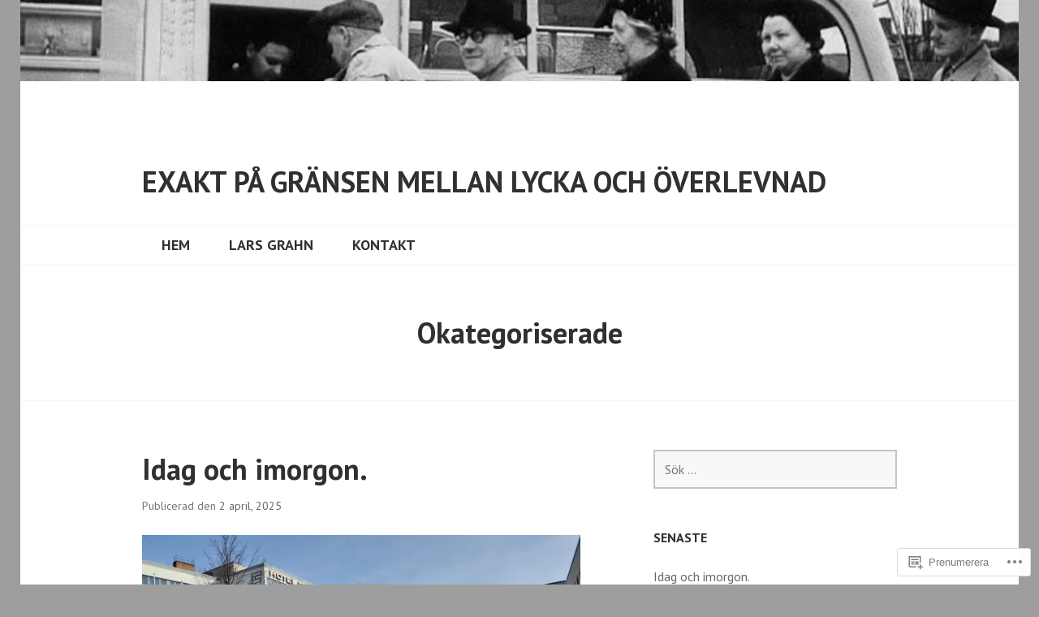

--- FILE ---
content_type: text/html; charset=UTF-8
request_url: https://larsgrahn.com/category/okategoriserade/
body_size: 33169
content:
<!DOCTYPE html>
<html lang="sv-SE">
<head>
<meta charset="UTF-8">
<meta name="viewport" content="width=device-width, initial-scale=1">
<link rel="profile" href="http://gmpg.org/xfn/11">
<link rel="pingback" href="https://larsgrahn.com/xmlrpc.php">

<title>Okategoriserade &#8211; Exakt på gränsen mellan lycka och överlevnad</title>
<meta name='robots' content='max-image-preview:large' />

<!-- Async WordPress.com Remote Login -->
<script id="wpcom_remote_login_js">
var wpcom_remote_login_extra_auth = '';
function wpcom_remote_login_remove_dom_node_id( element_id ) {
	var dom_node = document.getElementById( element_id );
	if ( dom_node ) { dom_node.parentNode.removeChild( dom_node ); }
}
function wpcom_remote_login_remove_dom_node_classes( class_name ) {
	var dom_nodes = document.querySelectorAll( '.' + class_name );
	for ( var i = 0; i < dom_nodes.length; i++ ) {
		dom_nodes[ i ].parentNode.removeChild( dom_nodes[ i ] );
	}
}
function wpcom_remote_login_final_cleanup() {
	wpcom_remote_login_remove_dom_node_classes( "wpcom_remote_login_msg" );
	wpcom_remote_login_remove_dom_node_id( "wpcom_remote_login_key" );
	wpcom_remote_login_remove_dom_node_id( "wpcom_remote_login_validate" );
	wpcom_remote_login_remove_dom_node_id( "wpcom_remote_login_js" );
	wpcom_remote_login_remove_dom_node_id( "wpcom_request_access_iframe" );
	wpcom_remote_login_remove_dom_node_id( "wpcom_request_access_styles" );
}

// Watch for messages back from the remote login
window.addEventListener( "message", function( e ) {
	if ( e.origin === "https://r-login.wordpress.com" ) {
		var data = {};
		try {
			data = JSON.parse( e.data );
		} catch( e ) {
			wpcom_remote_login_final_cleanup();
			return;
		}

		if ( data.msg === 'LOGIN' ) {
			// Clean up the login check iframe
			wpcom_remote_login_remove_dom_node_id( "wpcom_remote_login_key" );

			var id_regex = new RegExp( /^[0-9]+$/ );
			var token_regex = new RegExp( /^.*|.*|.*$/ );
			if (
				token_regex.test( data.token )
				&& id_regex.test( data.wpcomid )
			) {
				// We have everything we need to ask for a login
				var script = document.createElement( "script" );
				script.setAttribute( "id", "wpcom_remote_login_validate" );
				script.src = '/remote-login.php?wpcom_remote_login=validate'
					+ '&wpcomid=' + data.wpcomid
					+ '&token=' + encodeURIComponent( data.token )
					+ '&host=' + window.location.protocol
					+ '//' + window.location.hostname
					+ '&postid=4144'
					+ '&is_singular=';
				document.body.appendChild( script );
			}

			return;
		}

		// Safari ITP, not logged in, so redirect
		if ( data.msg === 'LOGIN-REDIRECT' ) {
			window.location = 'https://wordpress.com/log-in?redirect_to=' + window.location.href;
			return;
		}

		// Safari ITP, storage access failed, remove the request
		if ( data.msg === 'LOGIN-REMOVE' ) {
			var css_zap = 'html { -webkit-transition: margin-top 1s; transition: margin-top 1s; } /* 9001 */ html { margin-top: 0 !important; } * html body { margin-top: 0 !important; } @media screen and ( max-width: 782px ) { html { margin-top: 0 !important; } * html body { margin-top: 0 !important; } }';
			var style_zap = document.createElement( 'style' );
			style_zap.type = 'text/css';
			style_zap.appendChild( document.createTextNode( css_zap ) );
			document.body.appendChild( style_zap );

			var e = document.getElementById( 'wpcom_request_access_iframe' );
			e.parentNode.removeChild( e );

			document.cookie = 'wordpress_com_login_access=denied; path=/; max-age=31536000';

			return;
		}

		// Safari ITP
		if ( data.msg === 'REQUEST_ACCESS' ) {
			console.log( 'request access: safari' );

			// Check ITP iframe enable/disable knob
			if ( wpcom_remote_login_extra_auth !== 'safari_itp_iframe' ) {
				return;
			}

			// If we are in a "private window" there is no ITP.
			var private_window = false;
			try {
				var opendb = window.openDatabase( null, null, null, null );
			} catch( e ) {
				private_window = true;
			}

			if ( private_window ) {
				console.log( 'private window' );
				return;
			}

			var iframe = document.createElement( 'iframe' );
			iframe.id = 'wpcom_request_access_iframe';
			iframe.setAttribute( 'scrolling', 'no' );
			iframe.setAttribute( 'sandbox', 'allow-storage-access-by-user-activation allow-scripts allow-same-origin allow-top-navigation-by-user-activation' );
			iframe.src = 'https://r-login.wordpress.com/remote-login.php?wpcom_remote_login=request_access&origin=' + encodeURIComponent( data.origin ) + '&wpcomid=' + encodeURIComponent( data.wpcomid );

			var css = 'html { -webkit-transition: margin-top 1s; transition: margin-top 1s; } /* 9001 */ html { margin-top: 46px !important; } * html body { margin-top: 46px !important; } @media screen and ( max-width: 660px ) { html { margin-top: 71px !important; } * html body { margin-top: 71px !important; } #wpcom_request_access_iframe { display: block; height: 71px !important; } } #wpcom_request_access_iframe { border: 0px; height: 46px; position: fixed; top: 0; left: 0; width: 100%; min-width: 100%; z-index: 99999; background: #23282d; } ';

			var style = document.createElement( 'style' );
			style.type = 'text/css';
			style.id = 'wpcom_request_access_styles';
			style.appendChild( document.createTextNode( css ) );
			document.body.appendChild( style );

			document.body.appendChild( iframe );
		}

		if ( data.msg === 'DONE' ) {
			wpcom_remote_login_final_cleanup();
		}
	}
}, false );

// Inject the remote login iframe after the page has had a chance to load
// more critical resources
window.addEventListener( "DOMContentLoaded", function( e ) {
	var iframe = document.createElement( "iframe" );
	iframe.style.display = "none";
	iframe.setAttribute( "scrolling", "no" );
	iframe.setAttribute( "id", "wpcom_remote_login_key" );
	iframe.src = "https://r-login.wordpress.com/remote-login.php"
		+ "?wpcom_remote_login=key"
		+ "&origin=aHR0cHM6Ly9sYXJzZ3JhaG4uY29t"
		+ "&wpcomid=124946737"
		+ "&time=" + Math.floor( Date.now() / 1000 );
	document.body.appendChild( iframe );
}, false );
</script>
<link rel='dns-prefetch' href='//s0.wp.com' />
<link rel='dns-prefetch' href='//fonts-api.wp.com' />
<link rel="alternate" type="application/rss+xml" title="Exakt på gränsen mellan lycka och överlevnad &raquo; flöde" href="https://larsgrahn.com/feed/" />
<link rel="alternate" type="application/rss+xml" title="Exakt på gränsen mellan lycka och överlevnad &raquo; kommentarsflöde" href="https://larsgrahn.com/comments/feed/" />
<link rel="alternate" type="application/rss+xml" title="Exakt på gränsen mellan lycka och överlevnad &raquo; Okategoriserade kategoriflöde" href="https://larsgrahn.com/category/okategoriserade/feed/" />
	<script type="text/javascript">
		/* <![CDATA[ */
		function addLoadEvent(func) {
			var oldonload = window.onload;
			if (typeof window.onload != 'function') {
				window.onload = func;
			} else {
				window.onload = function () {
					oldonload();
					func();
				}
			}
		}
		/* ]]> */
	</script>
	<link crossorigin='anonymous' rel='stylesheet' id='all-css-0-1' href='/wp-content/mu-plugins/jetpack-plugin/moon/modules/infinite-scroll/infinity.css?m=1753284714i&cssminify=yes' type='text/css' media='all' />
<style id='wp-emoji-styles-inline-css'>

	img.wp-smiley, img.emoji {
		display: inline !important;
		border: none !important;
		box-shadow: none !important;
		height: 1em !important;
		width: 1em !important;
		margin: 0 0.07em !important;
		vertical-align: -0.1em !important;
		background: none !important;
		padding: 0 !important;
	}
/*# sourceURL=wp-emoji-styles-inline-css */
</style>
<link crossorigin='anonymous' rel='stylesheet' id='all-css-2-1' href='/wp-content/plugins/gutenberg-core/v22.2.0/build/styles/block-library/style.css?m=1764855221i&cssminify=yes' type='text/css' media='all' />
<style id='wp-block-library-inline-css'>
.has-text-align-justify {
	text-align:justify;
}
.has-text-align-justify{text-align:justify;}

/*# sourceURL=wp-block-library-inline-css */
</style><style id='wp-block-code-inline-css'>
.wp-block-code{box-sizing:border-box}.wp-block-code code{direction:ltr;display:block;font-family:inherit;overflow-wrap:break-word;text-align:initial;white-space:pre-wrap}
/*# sourceURL=/wp-content/plugins/gutenberg-core/v22.2.0/build/styles/block-library/code/style.css */
</style>
<style id='wp-block-embed-inline-css'>
.wp-block-embed.alignleft,.wp-block-embed.alignright,.wp-block[data-align=left]>[data-type="core/embed"],.wp-block[data-align=right]>[data-type="core/embed"]{max-width:360px;width:100%}.wp-block-embed.alignleft .wp-block-embed__wrapper,.wp-block-embed.alignright .wp-block-embed__wrapper,.wp-block[data-align=left]>[data-type="core/embed"] .wp-block-embed__wrapper,.wp-block[data-align=right]>[data-type="core/embed"] .wp-block-embed__wrapper{min-width:280px}.wp-block-cover .wp-block-embed{min-height:240px;min-width:320px}.wp-block-group.is-layout-flex .wp-block-embed{flex:1 1 0%;min-width:0}.wp-block-embed{overflow-wrap:break-word}.wp-block-embed :where(figcaption){margin-bottom:1em;margin-top:.5em}.wp-block-embed iframe{max-width:100%}.wp-block-embed__wrapper{position:relative}.wp-embed-responsive .wp-has-aspect-ratio .wp-block-embed__wrapper:before{content:"";display:block;padding-top:50%}.wp-embed-responsive .wp-has-aspect-ratio iframe{bottom:0;height:100%;left:0;position:absolute;right:0;top:0;width:100%}.wp-embed-responsive .wp-embed-aspect-21-9 .wp-block-embed__wrapper:before{padding-top:42.85%}.wp-embed-responsive .wp-embed-aspect-18-9 .wp-block-embed__wrapper:before{padding-top:50%}.wp-embed-responsive .wp-embed-aspect-16-9 .wp-block-embed__wrapper:before{padding-top:56.25%}.wp-embed-responsive .wp-embed-aspect-4-3 .wp-block-embed__wrapper:before{padding-top:75%}.wp-embed-responsive .wp-embed-aspect-1-1 .wp-block-embed__wrapper:before{padding-top:100%}.wp-embed-responsive .wp-embed-aspect-9-16 .wp-block-embed__wrapper:before{padding-top:177.77%}.wp-embed-responsive .wp-embed-aspect-1-2 .wp-block-embed__wrapper:before{padding-top:200%}
/*# sourceURL=/wp-content/plugins/gutenberg-core/v22.2.0/build/styles/block-library/embed/style.css */
</style>
<style id='wp-block-paragraph-inline-css'>
.is-small-text{font-size:.875em}.is-regular-text{font-size:1em}.is-large-text{font-size:2.25em}.is-larger-text{font-size:3em}.has-drop-cap:not(:focus):first-letter{float:left;font-size:8.4em;font-style:normal;font-weight:100;line-height:.68;margin:.05em .1em 0 0;text-transform:uppercase}body.rtl .has-drop-cap:not(:focus):first-letter{float:none;margin-left:.1em}p.has-drop-cap.has-background{overflow:hidden}:root :where(p.has-background){padding:1.25em 2.375em}:where(p.has-text-color:not(.has-link-color)) a{color:inherit}p.has-text-align-left[style*="writing-mode:vertical-lr"],p.has-text-align-right[style*="writing-mode:vertical-rl"]{rotate:180deg}
/*# sourceURL=/wp-content/plugins/gutenberg-core/v22.2.0/build/styles/block-library/paragraph/style.css */
</style>
<style id='wp-block-quote-inline-css'>
.wp-block-quote{box-sizing:border-box;overflow-wrap:break-word}.wp-block-quote.is-large:where(:not(.is-style-plain)),.wp-block-quote.is-style-large:where(:not(.is-style-plain)){margin-bottom:1em;padding:0 1em}.wp-block-quote.is-large:where(:not(.is-style-plain)) p,.wp-block-quote.is-style-large:where(:not(.is-style-plain)) p{font-size:1.5em;font-style:italic;line-height:1.6}.wp-block-quote.is-large:where(:not(.is-style-plain)) cite,.wp-block-quote.is-large:where(:not(.is-style-plain)) footer,.wp-block-quote.is-style-large:where(:not(.is-style-plain)) cite,.wp-block-quote.is-style-large:where(:not(.is-style-plain)) footer{font-size:1.125em;text-align:right}.wp-block-quote>cite{display:block}
/*# sourceURL=/wp-content/plugins/gutenberg-core/v22.2.0/build/styles/block-library/quote/style.css */
</style>
<style id='wp-block-gallery-inline-css'>
.blocks-gallery-grid:not(.has-nested-images),.wp-block-gallery:not(.has-nested-images){display:flex;flex-wrap:wrap;list-style-type:none;margin:0;padding:0}.blocks-gallery-grid:not(.has-nested-images) .blocks-gallery-image,.blocks-gallery-grid:not(.has-nested-images) .blocks-gallery-item,.wp-block-gallery:not(.has-nested-images) .blocks-gallery-image,.wp-block-gallery:not(.has-nested-images) .blocks-gallery-item{display:flex;flex-direction:column;flex-grow:1;justify-content:center;margin:0 1em 1em 0;position:relative;width:calc(50% - 1em)}.blocks-gallery-grid:not(.has-nested-images) .blocks-gallery-image:nth-of-type(2n),.blocks-gallery-grid:not(.has-nested-images) .blocks-gallery-item:nth-of-type(2n),.wp-block-gallery:not(.has-nested-images) .blocks-gallery-image:nth-of-type(2n),.wp-block-gallery:not(.has-nested-images) .blocks-gallery-item:nth-of-type(2n){margin-right:0}.blocks-gallery-grid:not(.has-nested-images) .blocks-gallery-image figure,.blocks-gallery-grid:not(.has-nested-images) .blocks-gallery-item figure,.wp-block-gallery:not(.has-nested-images) .blocks-gallery-image figure,.wp-block-gallery:not(.has-nested-images) .blocks-gallery-item figure{align-items:flex-end;display:flex;height:100%;justify-content:flex-start;margin:0}.blocks-gallery-grid:not(.has-nested-images) .blocks-gallery-image img,.blocks-gallery-grid:not(.has-nested-images) .blocks-gallery-item img,.wp-block-gallery:not(.has-nested-images) .blocks-gallery-image img,.wp-block-gallery:not(.has-nested-images) .blocks-gallery-item img{display:block;height:auto;max-width:100%;width:auto}.blocks-gallery-grid:not(.has-nested-images) .blocks-gallery-image figcaption,.blocks-gallery-grid:not(.has-nested-images) .blocks-gallery-item figcaption,.wp-block-gallery:not(.has-nested-images) .blocks-gallery-image figcaption,.wp-block-gallery:not(.has-nested-images) .blocks-gallery-item figcaption{background:linear-gradient(0deg,#000000b3,#0000004d 70%,#0000);bottom:0;box-sizing:border-box;color:#fff;font-size:.8em;margin:0;max-height:100%;overflow:auto;padding:3em .77em .7em;position:absolute;text-align:center;width:100%;z-index:2}.blocks-gallery-grid:not(.has-nested-images) .blocks-gallery-image figcaption img,.blocks-gallery-grid:not(.has-nested-images) .blocks-gallery-item figcaption img,.wp-block-gallery:not(.has-nested-images) .blocks-gallery-image figcaption img,.wp-block-gallery:not(.has-nested-images) .blocks-gallery-item figcaption img{display:inline}.blocks-gallery-grid:not(.has-nested-images) figcaption,.wp-block-gallery:not(.has-nested-images) figcaption{flex-grow:1}.blocks-gallery-grid:not(.has-nested-images).is-cropped .blocks-gallery-image a,.blocks-gallery-grid:not(.has-nested-images).is-cropped .blocks-gallery-image img,.blocks-gallery-grid:not(.has-nested-images).is-cropped .blocks-gallery-item a,.blocks-gallery-grid:not(.has-nested-images).is-cropped .blocks-gallery-item img,.wp-block-gallery:not(.has-nested-images).is-cropped .blocks-gallery-image a,.wp-block-gallery:not(.has-nested-images).is-cropped .blocks-gallery-image img,.wp-block-gallery:not(.has-nested-images).is-cropped .blocks-gallery-item a,.wp-block-gallery:not(.has-nested-images).is-cropped .blocks-gallery-item img{flex:1;height:100%;object-fit:cover;width:100%}.blocks-gallery-grid:not(.has-nested-images).columns-1 .blocks-gallery-image,.blocks-gallery-grid:not(.has-nested-images).columns-1 .blocks-gallery-item,.wp-block-gallery:not(.has-nested-images).columns-1 .blocks-gallery-image,.wp-block-gallery:not(.has-nested-images).columns-1 .blocks-gallery-item{margin-right:0;width:100%}@media (min-width:600px){.blocks-gallery-grid:not(.has-nested-images).columns-3 .blocks-gallery-image,.blocks-gallery-grid:not(.has-nested-images).columns-3 .blocks-gallery-item,.wp-block-gallery:not(.has-nested-images).columns-3 .blocks-gallery-image,.wp-block-gallery:not(.has-nested-images).columns-3 .blocks-gallery-item{margin-right:1em;width:calc(33.33333% - .66667em)}.blocks-gallery-grid:not(.has-nested-images).columns-4 .blocks-gallery-image,.blocks-gallery-grid:not(.has-nested-images).columns-4 .blocks-gallery-item,.wp-block-gallery:not(.has-nested-images).columns-4 .blocks-gallery-image,.wp-block-gallery:not(.has-nested-images).columns-4 .blocks-gallery-item{margin-right:1em;width:calc(25% - .75em)}.blocks-gallery-grid:not(.has-nested-images).columns-5 .blocks-gallery-image,.blocks-gallery-grid:not(.has-nested-images).columns-5 .blocks-gallery-item,.wp-block-gallery:not(.has-nested-images).columns-5 .blocks-gallery-image,.wp-block-gallery:not(.has-nested-images).columns-5 .blocks-gallery-item{margin-right:1em;width:calc(20% - .8em)}.blocks-gallery-grid:not(.has-nested-images).columns-6 .blocks-gallery-image,.blocks-gallery-grid:not(.has-nested-images).columns-6 .blocks-gallery-item,.wp-block-gallery:not(.has-nested-images).columns-6 .blocks-gallery-image,.wp-block-gallery:not(.has-nested-images).columns-6 .blocks-gallery-item{margin-right:1em;width:calc(16.66667% - .83333em)}.blocks-gallery-grid:not(.has-nested-images).columns-7 .blocks-gallery-image,.blocks-gallery-grid:not(.has-nested-images).columns-7 .blocks-gallery-item,.wp-block-gallery:not(.has-nested-images).columns-7 .blocks-gallery-image,.wp-block-gallery:not(.has-nested-images).columns-7 .blocks-gallery-item{margin-right:1em;width:calc(14.28571% - .85714em)}.blocks-gallery-grid:not(.has-nested-images).columns-8 .blocks-gallery-image,.blocks-gallery-grid:not(.has-nested-images).columns-8 .blocks-gallery-item,.wp-block-gallery:not(.has-nested-images).columns-8 .blocks-gallery-image,.wp-block-gallery:not(.has-nested-images).columns-8 .blocks-gallery-item{margin-right:1em;width:calc(12.5% - .875em)}.blocks-gallery-grid:not(.has-nested-images).columns-1 .blocks-gallery-image:nth-of-type(1n),.blocks-gallery-grid:not(.has-nested-images).columns-1 .blocks-gallery-item:nth-of-type(1n),.blocks-gallery-grid:not(.has-nested-images).columns-2 .blocks-gallery-image:nth-of-type(2n),.blocks-gallery-grid:not(.has-nested-images).columns-2 .blocks-gallery-item:nth-of-type(2n),.blocks-gallery-grid:not(.has-nested-images).columns-3 .blocks-gallery-image:nth-of-type(3n),.blocks-gallery-grid:not(.has-nested-images).columns-3 .blocks-gallery-item:nth-of-type(3n),.blocks-gallery-grid:not(.has-nested-images).columns-4 .blocks-gallery-image:nth-of-type(4n),.blocks-gallery-grid:not(.has-nested-images).columns-4 .blocks-gallery-item:nth-of-type(4n),.blocks-gallery-grid:not(.has-nested-images).columns-5 .blocks-gallery-image:nth-of-type(5n),.blocks-gallery-grid:not(.has-nested-images).columns-5 .blocks-gallery-item:nth-of-type(5n),.blocks-gallery-grid:not(.has-nested-images).columns-6 .blocks-gallery-image:nth-of-type(6n),.blocks-gallery-grid:not(.has-nested-images).columns-6 .blocks-gallery-item:nth-of-type(6n),.blocks-gallery-grid:not(.has-nested-images).columns-7 .blocks-gallery-image:nth-of-type(7n),.blocks-gallery-grid:not(.has-nested-images).columns-7 .blocks-gallery-item:nth-of-type(7n),.blocks-gallery-grid:not(.has-nested-images).columns-8 .blocks-gallery-image:nth-of-type(8n),.blocks-gallery-grid:not(.has-nested-images).columns-8 .blocks-gallery-item:nth-of-type(8n),.wp-block-gallery:not(.has-nested-images).columns-1 .blocks-gallery-image:nth-of-type(1n),.wp-block-gallery:not(.has-nested-images).columns-1 .blocks-gallery-item:nth-of-type(1n),.wp-block-gallery:not(.has-nested-images).columns-2 .blocks-gallery-image:nth-of-type(2n),.wp-block-gallery:not(.has-nested-images).columns-2 .blocks-gallery-item:nth-of-type(2n),.wp-block-gallery:not(.has-nested-images).columns-3 .blocks-gallery-image:nth-of-type(3n),.wp-block-gallery:not(.has-nested-images).columns-3 .blocks-gallery-item:nth-of-type(3n),.wp-block-gallery:not(.has-nested-images).columns-4 .blocks-gallery-image:nth-of-type(4n),.wp-block-gallery:not(.has-nested-images).columns-4 .blocks-gallery-item:nth-of-type(4n),.wp-block-gallery:not(.has-nested-images).columns-5 .blocks-gallery-image:nth-of-type(5n),.wp-block-gallery:not(.has-nested-images).columns-5 .blocks-gallery-item:nth-of-type(5n),.wp-block-gallery:not(.has-nested-images).columns-6 .blocks-gallery-image:nth-of-type(6n),.wp-block-gallery:not(.has-nested-images).columns-6 .blocks-gallery-item:nth-of-type(6n),.wp-block-gallery:not(.has-nested-images).columns-7 .blocks-gallery-image:nth-of-type(7n),.wp-block-gallery:not(.has-nested-images).columns-7 .blocks-gallery-item:nth-of-type(7n),.wp-block-gallery:not(.has-nested-images).columns-8 .blocks-gallery-image:nth-of-type(8n),.wp-block-gallery:not(.has-nested-images).columns-8 .blocks-gallery-item:nth-of-type(8n){margin-right:0}}.blocks-gallery-grid:not(.has-nested-images) .blocks-gallery-image:last-child,.blocks-gallery-grid:not(.has-nested-images) .blocks-gallery-item:last-child,.wp-block-gallery:not(.has-nested-images) .blocks-gallery-image:last-child,.wp-block-gallery:not(.has-nested-images) .blocks-gallery-item:last-child{margin-right:0}.blocks-gallery-grid:not(.has-nested-images).alignleft,.blocks-gallery-grid:not(.has-nested-images).alignright,.wp-block-gallery:not(.has-nested-images).alignleft,.wp-block-gallery:not(.has-nested-images).alignright{max-width:420px;width:100%}.blocks-gallery-grid:not(.has-nested-images).aligncenter .blocks-gallery-item figure,.wp-block-gallery:not(.has-nested-images).aligncenter .blocks-gallery-item figure{justify-content:center}.wp-block-gallery:not(.is-cropped) .blocks-gallery-item{align-self:flex-start}figure.wp-block-gallery.has-nested-images{align-items:normal}.wp-block-gallery.has-nested-images figure.wp-block-image:not(#individual-image){margin:0;width:calc(50% - var(--wp--style--unstable-gallery-gap, 16px)/2)}.wp-block-gallery.has-nested-images figure.wp-block-image{box-sizing:border-box;display:flex;flex-direction:column;flex-grow:1;justify-content:center;max-width:100%;position:relative}.wp-block-gallery.has-nested-images figure.wp-block-image>a,.wp-block-gallery.has-nested-images figure.wp-block-image>div{flex-direction:column;flex-grow:1;margin:0}.wp-block-gallery.has-nested-images figure.wp-block-image img{display:block;height:auto;max-width:100%!important;width:auto}.wp-block-gallery.has-nested-images figure.wp-block-image figcaption,.wp-block-gallery.has-nested-images figure.wp-block-image:has(figcaption):before{bottom:0;left:0;max-height:100%;position:absolute;right:0}.wp-block-gallery.has-nested-images figure.wp-block-image:has(figcaption):before{backdrop-filter:blur(3px);content:"";height:100%;-webkit-mask-image:linear-gradient(0deg,#000 20%,#0000);mask-image:linear-gradient(0deg,#000 20%,#0000);max-height:40%;pointer-events:none}.wp-block-gallery.has-nested-images figure.wp-block-image figcaption{box-sizing:border-box;color:#fff;font-size:13px;margin:0;overflow:auto;padding:1em;text-align:center;text-shadow:0 0 1.5px #000}.wp-block-gallery.has-nested-images figure.wp-block-image figcaption::-webkit-scrollbar{height:12px;width:12px}.wp-block-gallery.has-nested-images figure.wp-block-image figcaption::-webkit-scrollbar-track{background-color:initial}.wp-block-gallery.has-nested-images figure.wp-block-image figcaption::-webkit-scrollbar-thumb{background-clip:padding-box;background-color:initial;border:3px solid #0000;border-radius:8px}.wp-block-gallery.has-nested-images figure.wp-block-image figcaption:focus-within::-webkit-scrollbar-thumb,.wp-block-gallery.has-nested-images figure.wp-block-image figcaption:focus::-webkit-scrollbar-thumb,.wp-block-gallery.has-nested-images figure.wp-block-image figcaption:hover::-webkit-scrollbar-thumb{background-color:#fffc}.wp-block-gallery.has-nested-images figure.wp-block-image figcaption{scrollbar-color:#0000 #0000;scrollbar-gutter:stable both-edges;scrollbar-width:thin}.wp-block-gallery.has-nested-images figure.wp-block-image figcaption:focus,.wp-block-gallery.has-nested-images figure.wp-block-image figcaption:focus-within,.wp-block-gallery.has-nested-images figure.wp-block-image figcaption:hover{scrollbar-color:#fffc #0000}.wp-block-gallery.has-nested-images figure.wp-block-image figcaption{will-change:transform}@media (hover:none){.wp-block-gallery.has-nested-images figure.wp-block-image figcaption{scrollbar-color:#fffc #0000}}.wp-block-gallery.has-nested-images figure.wp-block-image figcaption{background:linear-gradient(0deg,#0006,#0000)}.wp-block-gallery.has-nested-images figure.wp-block-image figcaption img{display:inline}.wp-block-gallery.has-nested-images figure.wp-block-image figcaption a{color:inherit}.wp-block-gallery.has-nested-images figure.wp-block-image.has-custom-border img{box-sizing:border-box}.wp-block-gallery.has-nested-images figure.wp-block-image.has-custom-border>a,.wp-block-gallery.has-nested-images figure.wp-block-image.has-custom-border>div,.wp-block-gallery.has-nested-images figure.wp-block-image.is-style-rounded>a,.wp-block-gallery.has-nested-images figure.wp-block-image.is-style-rounded>div{flex:1 1 auto}.wp-block-gallery.has-nested-images figure.wp-block-image.has-custom-border figcaption,.wp-block-gallery.has-nested-images figure.wp-block-image.is-style-rounded figcaption{background:none;color:inherit;flex:initial;margin:0;padding:10px 10px 9px;position:relative;text-shadow:none}.wp-block-gallery.has-nested-images figure.wp-block-image.has-custom-border:before,.wp-block-gallery.has-nested-images figure.wp-block-image.is-style-rounded:before{content:none}.wp-block-gallery.has-nested-images figcaption{flex-basis:100%;flex-grow:1;text-align:center}.wp-block-gallery.has-nested-images:not(.is-cropped) figure.wp-block-image:not(#individual-image){margin-bottom:auto;margin-top:0}.wp-block-gallery.has-nested-images.is-cropped figure.wp-block-image:not(#individual-image){align-self:inherit}.wp-block-gallery.has-nested-images.is-cropped figure.wp-block-image:not(#individual-image)>a,.wp-block-gallery.has-nested-images.is-cropped figure.wp-block-image:not(#individual-image)>div:not(.components-drop-zone){display:flex}.wp-block-gallery.has-nested-images.is-cropped figure.wp-block-image:not(#individual-image) a,.wp-block-gallery.has-nested-images.is-cropped figure.wp-block-image:not(#individual-image) img{flex:1 0 0%;height:100%;object-fit:cover;width:100%}.wp-block-gallery.has-nested-images.columns-1 figure.wp-block-image:not(#individual-image){width:100%}@media (min-width:600px){.wp-block-gallery.has-nested-images.columns-3 figure.wp-block-image:not(#individual-image){width:calc(33.33333% - var(--wp--style--unstable-gallery-gap, 16px)*.66667)}.wp-block-gallery.has-nested-images.columns-4 figure.wp-block-image:not(#individual-image){width:calc(25% - var(--wp--style--unstable-gallery-gap, 16px)*.75)}.wp-block-gallery.has-nested-images.columns-5 figure.wp-block-image:not(#individual-image){width:calc(20% - var(--wp--style--unstable-gallery-gap, 16px)*.8)}.wp-block-gallery.has-nested-images.columns-6 figure.wp-block-image:not(#individual-image){width:calc(16.66667% - var(--wp--style--unstable-gallery-gap, 16px)*.83333)}.wp-block-gallery.has-nested-images.columns-7 figure.wp-block-image:not(#individual-image){width:calc(14.28571% - var(--wp--style--unstable-gallery-gap, 16px)*.85714)}.wp-block-gallery.has-nested-images.columns-8 figure.wp-block-image:not(#individual-image){width:calc(12.5% - var(--wp--style--unstable-gallery-gap, 16px)*.875)}.wp-block-gallery.has-nested-images.columns-default figure.wp-block-image:not(#individual-image){width:calc(33.33% - var(--wp--style--unstable-gallery-gap, 16px)*.66667)}.wp-block-gallery.has-nested-images.columns-default figure.wp-block-image:not(#individual-image):first-child:nth-last-child(2),.wp-block-gallery.has-nested-images.columns-default figure.wp-block-image:not(#individual-image):first-child:nth-last-child(2)~figure.wp-block-image:not(#individual-image){width:calc(50% - var(--wp--style--unstable-gallery-gap, 16px)*.5)}.wp-block-gallery.has-nested-images.columns-default figure.wp-block-image:not(#individual-image):first-child:last-child{width:100%}}.wp-block-gallery.has-nested-images.alignleft,.wp-block-gallery.has-nested-images.alignright{max-width:420px;width:100%}.wp-block-gallery.has-nested-images.aligncenter{justify-content:center}
/*# sourceURL=/wp-content/plugins/gutenberg-core/v22.2.0/build/styles/block-library/gallery/style.css */
</style>
<style id='wp-block-image-inline-css'>
.wp-block-image>a,.wp-block-image>figure>a{display:inline-block}.wp-block-image img{box-sizing:border-box;height:auto;max-width:100%;vertical-align:bottom}@media not (prefers-reduced-motion){.wp-block-image img.hide{visibility:hidden}.wp-block-image img.show{animation:show-content-image .4s}}.wp-block-image[style*=border-radius] img,.wp-block-image[style*=border-radius]>a{border-radius:inherit}.wp-block-image.has-custom-border img{box-sizing:border-box}.wp-block-image.aligncenter{text-align:center}.wp-block-image.alignfull>a,.wp-block-image.alignwide>a{width:100%}.wp-block-image.alignfull img,.wp-block-image.alignwide img{height:auto;width:100%}.wp-block-image .aligncenter,.wp-block-image .alignleft,.wp-block-image .alignright,.wp-block-image.aligncenter,.wp-block-image.alignleft,.wp-block-image.alignright{display:table}.wp-block-image .aligncenter>figcaption,.wp-block-image .alignleft>figcaption,.wp-block-image .alignright>figcaption,.wp-block-image.aligncenter>figcaption,.wp-block-image.alignleft>figcaption,.wp-block-image.alignright>figcaption{caption-side:bottom;display:table-caption}.wp-block-image .alignleft{float:left;margin:.5em 1em .5em 0}.wp-block-image .alignright{float:right;margin:.5em 0 .5em 1em}.wp-block-image .aligncenter{margin-left:auto;margin-right:auto}.wp-block-image :where(figcaption){margin-bottom:1em;margin-top:.5em}.wp-block-image.is-style-circle-mask img{border-radius:9999px}@supports ((-webkit-mask-image:none) or (mask-image:none)) or (-webkit-mask-image:none){.wp-block-image.is-style-circle-mask img{border-radius:0;-webkit-mask-image:url('data:image/svg+xml;utf8,<svg viewBox="0 0 100 100" xmlns="http://www.w3.org/2000/svg"><circle cx="50" cy="50" r="50"/></svg>');mask-image:url('data:image/svg+xml;utf8,<svg viewBox="0 0 100 100" xmlns="http://www.w3.org/2000/svg"><circle cx="50" cy="50" r="50"/></svg>');mask-mode:alpha;-webkit-mask-position:center;mask-position:center;-webkit-mask-repeat:no-repeat;mask-repeat:no-repeat;-webkit-mask-size:contain;mask-size:contain}}:root :where(.wp-block-image.is-style-rounded img,.wp-block-image .is-style-rounded img){border-radius:9999px}.wp-block-image figure{margin:0}.wp-lightbox-container{display:flex;flex-direction:column;position:relative}.wp-lightbox-container img{cursor:zoom-in}.wp-lightbox-container img:hover+button{opacity:1}.wp-lightbox-container button{align-items:center;backdrop-filter:blur(16px) saturate(180%);background-color:#5a5a5a40;border:none;border-radius:4px;cursor:zoom-in;display:flex;height:20px;justify-content:center;opacity:0;padding:0;position:absolute;right:16px;text-align:center;top:16px;width:20px;z-index:100}@media not (prefers-reduced-motion){.wp-lightbox-container button{transition:opacity .2s ease}}.wp-lightbox-container button:focus-visible{outline:3px auto #5a5a5a40;outline:3px auto -webkit-focus-ring-color;outline-offset:3px}.wp-lightbox-container button:hover{cursor:pointer;opacity:1}.wp-lightbox-container button:focus{opacity:1}.wp-lightbox-container button:focus,.wp-lightbox-container button:hover,.wp-lightbox-container button:not(:hover):not(:active):not(.has-background){background-color:#5a5a5a40;border:none}.wp-lightbox-overlay{box-sizing:border-box;cursor:zoom-out;height:100vh;left:0;overflow:hidden;position:fixed;top:0;visibility:hidden;width:100%;z-index:100000}.wp-lightbox-overlay .close-button{align-items:center;cursor:pointer;display:flex;justify-content:center;min-height:40px;min-width:40px;padding:0;position:absolute;right:calc(env(safe-area-inset-right) + 16px);top:calc(env(safe-area-inset-top) + 16px);z-index:5000000}.wp-lightbox-overlay .close-button:focus,.wp-lightbox-overlay .close-button:hover,.wp-lightbox-overlay .close-button:not(:hover):not(:active):not(.has-background){background:none;border:none}.wp-lightbox-overlay .lightbox-image-container{height:var(--wp--lightbox-container-height);left:50%;overflow:hidden;position:absolute;top:50%;transform:translate(-50%,-50%);transform-origin:top left;width:var(--wp--lightbox-container-width);z-index:9999999999}.wp-lightbox-overlay .wp-block-image{align-items:center;box-sizing:border-box;display:flex;height:100%;justify-content:center;margin:0;position:relative;transform-origin:0 0;width:100%;z-index:3000000}.wp-lightbox-overlay .wp-block-image img{height:var(--wp--lightbox-image-height);min-height:var(--wp--lightbox-image-height);min-width:var(--wp--lightbox-image-width);width:var(--wp--lightbox-image-width)}.wp-lightbox-overlay .wp-block-image figcaption{display:none}.wp-lightbox-overlay button{background:none;border:none}.wp-lightbox-overlay .scrim{background-color:#fff;height:100%;opacity:.9;position:absolute;width:100%;z-index:2000000}.wp-lightbox-overlay.active{visibility:visible}@media not (prefers-reduced-motion){.wp-lightbox-overlay.active{animation:turn-on-visibility .25s both}.wp-lightbox-overlay.active img{animation:turn-on-visibility .35s both}.wp-lightbox-overlay.show-closing-animation:not(.active){animation:turn-off-visibility .35s both}.wp-lightbox-overlay.show-closing-animation:not(.active) img{animation:turn-off-visibility .25s both}.wp-lightbox-overlay.zoom.active{animation:none;opacity:1;visibility:visible}.wp-lightbox-overlay.zoom.active .lightbox-image-container{animation:lightbox-zoom-in .4s}.wp-lightbox-overlay.zoom.active .lightbox-image-container img{animation:none}.wp-lightbox-overlay.zoom.active .scrim{animation:turn-on-visibility .4s forwards}.wp-lightbox-overlay.zoom.show-closing-animation:not(.active){animation:none}.wp-lightbox-overlay.zoom.show-closing-animation:not(.active) .lightbox-image-container{animation:lightbox-zoom-out .4s}.wp-lightbox-overlay.zoom.show-closing-animation:not(.active) .lightbox-image-container img{animation:none}.wp-lightbox-overlay.zoom.show-closing-animation:not(.active) .scrim{animation:turn-off-visibility .4s forwards}}@keyframes show-content-image{0%{visibility:hidden}99%{visibility:hidden}to{visibility:visible}}@keyframes turn-on-visibility{0%{opacity:0}to{opacity:1}}@keyframes turn-off-visibility{0%{opacity:1;visibility:visible}99%{opacity:0;visibility:visible}to{opacity:0;visibility:hidden}}@keyframes lightbox-zoom-in{0%{transform:translate(calc((-100vw + var(--wp--lightbox-scrollbar-width))/2 + var(--wp--lightbox-initial-left-position)),calc(-50vh + var(--wp--lightbox-initial-top-position))) scale(var(--wp--lightbox-scale))}to{transform:translate(-50%,-50%) scale(1)}}@keyframes lightbox-zoom-out{0%{transform:translate(-50%,-50%) scale(1);visibility:visible}99%{visibility:visible}to{transform:translate(calc((-100vw + var(--wp--lightbox-scrollbar-width))/2 + var(--wp--lightbox-initial-left-position)),calc(-50vh + var(--wp--lightbox-initial-top-position))) scale(var(--wp--lightbox-scale));visibility:hidden}}
/*# sourceURL=/wp-content/plugins/gutenberg-core/v22.2.0/build/styles/block-library/image/style.css */
</style>
<style id='global-styles-inline-css'>
:root{--wp--preset--aspect-ratio--square: 1;--wp--preset--aspect-ratio--4-3: 4/3;--wp--preset--aspect-ratio--3-4: 3/4;--wp--preset--aspect-ratio--3-2: 3/2;--wp--preset--aspect-ratio--2-3: 2/3;--wp--preset--aspect-ratio--16-9: 16/9;--wp--preset--aspect-ratio--9-16: 9/16;--wp--preset--color--black: #000000;--wp--preset--color--cyan-bluish-gray: #abb8c3;--wp--preset--color--white: #ffffff;--wp--preset--color--pale-pink: #f78da7;--wp--preset--color--vivid-red: #cf2e2e;--wp--preset--color--luminous-vivid-orange: #ff6900;--wp--preset--color--luminous-vivid-amber: #fcb900;--wp--preset--color--light-green-cyan: #7bdcb5;--wp--preset--color--vivid-green-cyan: #00d084;--wp--preset--color--pale-cyan-blue: #8ed1fc;--wp--preset--color--vivid-cyan-blue: #0693e3;--wp--preset--color--vivid-purple: #9b51e0;--wp--preset--gradient--vivid-cyan-blue-to-vivid-purple: linear-gradient(135deg,rgb(6,147,227) 0%,rgb(155,81,224) 100%);--wp--preset--gradient--light-green-cyan-to-vivid-green-cyan: linear-gradient(135deg,rgb(122,220,180) 0%,rgb(0,208,130) 100%);--wp--preset--gradient--luminous-vivid-amber-to-luminous-vivid-orange: linear-gradient(135deg,rgb(252,185,0) 0%,rgb(255,105,0) 100%);--wp--preset--gradient--luminous-vivid-orange-to-vivid-red: linear-gradient(135deg,rgb(255,105,0) 0%,rgb(207,46,46) 100%);--wp--preset--gradient--very-light-gray-to-cyan-bluish-gray: linear-gradient(135deg,rgb(238,238,238) 0%,rgb(169,184,195) 100%);--wp--preset--gradient--cool-to-warm-spectrum: linear-gradient(135deg,rgb(74,234,220) 0%,rgb(151,120,209) 20%,rgb(207,42,186) 40%,rgb(238,44,130) 60%,rgb(251,105,98) 80%,rgb(254,248,76) 100%);--wp--preset--gradient--blush-light-purple: linear-gradient(135deg,rgb(255,206,236) 0%,rgb(152,150,240) 100%);--wp--preset--gradient--blush-bordeaux: linear-gradient(135deg,rgb(254,205,165) 0%,rgb(254,45,45) 50%,rgb(107,0,62) 100%);--wp--preset--gradient--luminous-dusk: linear-gradient(135deg,rgb(255,203,112) 0%,rgb(199,81,192) 50%,rgb(65,88,208) 100%);--wp--preset--gradient--pale-ocean: linear-gradient(135deg,rgb(255,245,203) 0%,rgb(182,227,212) 50%,rgb(51,167,181) 100%);--wp--preset--gradient--electric-grass: linear-gradient(135deg,rgb(202,248,128) 0%,rgb(113,206,126) 100%);--wp--preset--gradient--midnight: linear-gradient(135deg,rgb(2,3,129) 0%,rgb(40,116,252) 100%);--wp--preset--font-size--small: 13px;--wp--preset--font-size--medium: 20px;--wp--preset--font-size--large: 36px;--wp--preset--font-size--x-large: 42px;--wp--preset--font-family--albert-sans: 'Albert Sans', sans-serif;--wp--preset--font-family--alegreya: Alegreya, serif;--wp--preset--font-family--arvo: Arvo, serif;--wp--preset--font-family--bodoni-moda: 'Bodoni Moda', serif;--wp--preset--font-family--bricolage-grotesque: 'Bricolage Grotesque', sans-serif;--wp--preset--font-family--cabin: Cabin, sans-serif;--wp--preset--font-family--chivo: Chivo, sans-serif;--wp--preset--font-family--commissioner: Commissioner, sans-serif;--wp--preset--font-family--cormorant: Cormorant, serif;--wp--preset--font-family--courier-prime: 'Courier Prime', monospace;--wp--preset--font-family--crimson-pro: 'Crimson Pro', serif;--wp--preset--font-family--dm-mono: 'DM Mono', monospace;--wp--preset--font-family--dm-sans: 'DM Sans', sans-serif;--wp--preset--font-family--dm-serif-display: 'DM Serif Display', serif;--wp--preset--font-family--domine: Domine, serif;--wp--preset--font-family--eb-garamond: 'EB Garamond', serif;--wp--preset--font-family--epilogue: Epilogue, sans-serif;--wp--preset--font-family--fahkwang: Fahkwang, sans-serif;--wp--preset--font-family--figtree: Figtree, sans-serif;--wp--preset--font-family--fira-sans: 'Fira Sans', sans-serif;--wp--preset--font-family--fjalla-one: 'Fjalla One', sans-serif;--wp--preset--font-family--fraunces: Fraunces, serif;--wp--preset--font-family--gabarito: Gabarito, system-ui;--wp--preset--font-family--ibm-plex-mono: 'IBM Plex Mono', monospace;--wp--preset--font-family--ibm-plex-sans: 'IBM Plex Sans', sans-serif;--wp--preset--font-family--ibarra-real-nova: 'Ibarra Real Nova', serif;--wp--preset--font-family--instrument-serif: 'Instrument Serif', serif;--wp--preset--font-family--inter: Inter, sans-serif;--wp--preset--font-family--josefin-sans: 'Josefin Sans', sans-serif;--wp--preset--font-family--jost: Jost, sans-serif;--wp--preset--font-family--libre-baskerville: 'Libre Baskerville', serif;--wp--preset--font-family--libre-franklin: 'Libre Franklin', sans-serif;--wp--preset--font-family--literata: Literata, serif;--wp--preset--font-family--lora: Lora, serif;--wp--preset--font-family--merriweather: Merriweather, serif;--wp--preset--font-family--montserrat: Montserrat, sans-serif;--wp--preset--font-family--newsreader: Newsreader, serif;--wp--preset--font-family--noto-sans-mono: 'Noto Sans Mono', sans-serif;--wp--preset--font-family--nunito: Nunito, sans-serif;--wp--preset--font-family--open-sans: 'Open Sans', sans-serif;--wp--preset--font-family--overpass: Overpass, sans-serif;--wp--preset--font-family--pt-serif: 'PT Serif', serif;--wp--preset--font-family--petrona: Petrona, serif;--wp--preset--font-family--piazzolla: Piazzolla, serif;--wp--preset--font-family--playfair-display: 'Playfair Display', serif;--wp--preset--font-family--plus-jakarta-sans: 'Plus Jakarta Sans', sans-serif;--wp--preset--font-family--poppins: Poppins, sans-serif;--wp--preset--font-family--raleway: Raleway, sans-serif;--wp--preset--font-family--roboto: Roboto, sans-serif;--wp--preset--font-family--roboto-slab: 'Roboto Slab', serif;--wp--preset--font-family--rubik: Rubik, sans-serif;--wp--preset--font-family--rufina: Rufina, serif;--wp--preset--font-family--sora: Sora, sans-serif;--wp--preset--font-family--source-sans-3: 'Source Sans 3', sans-serif;--wp--preset--font-family--source-serif-4: 'Source Serif 4', serif;--wp--preset--font-family--space-mono: 'Space Mono', monospace;--wp--preset--font-family--syne: Syne, sans-serif;--wp--preset--font-family--texturina: Texturina, serif;--wp--preset--font-family--urbanist: Urbanist, sans-serif;--wp--preset--font-family--work-sans: 'Work Sans', sans-serif;--wp--preset--spacing--20: 0.44rem;--wp--preset--spacing--30: 0.67rem;--wp--preset--spacing--40: 1rem;--wp--preset--spacing--50: 1.5rem;--wp--preset--spacing--60: 2.25rem;--wp--preset--spacing--70: 3.38rem;--wp--preset--spacing--80: 5.06rem;--wp--preset--shadow--natural: 6px 6px 9px rgba(0, 0, 0, 0.2);--wp--preset--shadow--deep: 12px 12px 50px rgba(0, 0, 0, 0.4);--wp--preset--shadow--sharp: 6px 6px 0px rgba(0, 0, 0, 0.2);--wp--preset--shadow--outlined: 6px 6px 0px -3px rgb(255, 255, 255), 6px 6px rgb(0, 0, 0);--wp--preset--shadow--crisp: 6px 6px 0px rgb(0, 0, 0);}:where(.is-layout-flex){gap: 0.5em;}:where(.is-layout-grid){gap: 0.5em;}body .is-layout-flex{display: flex;}.is-layout-flex{flex-wrap: wrap;align-items: center;}.is-layout-flex > :is(*, div){margin: 0;}body .is-layout-grid{display: grid;}.is-layout-grid > :is(*, div){margin: 0;}:where(.wp-block-columns.is-layout-flex){gap: 2em;}:where(.wp-block-columns.is-layout-grid){gap: 2em;}:where(.wp-block-post-template.is-layout-flex){gap: 1.25em;}:where(.wp-block-post-template.is-layout-grid){gap: 1.25em;}.has-black-color{color: var(--wp--preset--color--black) !important;}.has-cyan-bluish-gray-color{color: var(--wp--preset--color--cyan-bluish-gray) !important;}.has-white-color{color: var(--wp--preset--color--white) !important;}.has-pale-pink-color{color: var(--wp--preset--color--pale-pink) !important;}.has-vivid-red-color{color: var(--wp--preset--color--vivid-red) !important;}.has-luminous-vivid-orange-color{color: var(--wp--preset--color--luminous-vivid-orange) !important;}.has-luminous-vivid-amber-color{color: var(--wp--preset--color--luminous-vivid-amber) !important;}.has-light-green-cyan-color{color: var(--wp--preset--color--light-green-cyan) !important;}.has-vivid-green-cyan-color{color: var(--wp--preset--color--vivid-green-cyan) !important;}.has-pale-cyan-blue-color{color: var(--wp--preset--color--pale-cyan-blue) !important;}.has-vivid-cyan-blue-color{color: var(--wp--preset--color--vivid-cyan-blue) !important;}.has-vivid-purple-color{color: var(--wp--preset--color--vivid-purple) !important;}.has-black-background-color{background-color: var(--wp--preset--color--black) !important;}.has-cyan-bluish-gray-background-color{background-color: var(--wp--preset--color--cyan-bluish-gray) !important;}.has-white-background-color{background-color: var(--wp--preset--color--white) !important;}.has-pale-pink-background-color{background-color: var(--wp--preset--color--pale-pink) !important;}.has-vivid-red-background-color{background-color: var(--wp--preset--color--vivid-red) !important;}.has-luminous-vivid-orange-background-color{background-color: var(--wp--preset--color--luminous-vivid-orange) !important;}.has-luminous-vivid-amber-background-color{background-color: var(--wp--preset--color--luminous-vivid-amber) !important;}.has-light-green-cyan-background-color{background-color: var(--wp--preset--color--light-green-cyan) !important;}.has-vivid-green-cyan-background-color{background-color: var(--wp--preset--color--vivid-green-cyan) !important;}.has-pale-cyan-blue-background-color{background-color: var(--wp--preset--color--pale-cyan-blue) !important;}.has-vivid-cyan-blue-background-color{background-color: var(--wp--preset--color--vivid-cyan-blue) !important;}.has-vivid-purple-background-color{background-color: var(--wp--preset--color--vivid-purple) !important;}.has-black-border-color{border-color: var(--wp--preset--color--black) !important;}.has-cyan-bluish-gray-border-color{border-color: var(--wp--preset--color--cyan-bluish-gray) !important;}.has-white-border-color{border-color: var(--wp--preset--color--white) !important;}.has-pale-pink-border-color{border-color: var(--wp--preset--color--pale-pink) !important;}.has-vivid-red-border-color{border-color: var(--wp--preset--color--vivid-red) !important;}.has-luminous-vivid-orange-border-color{border-color: var(--wp--preset--color--luminous-vivid-orange) !important;}.has-luminous-vivid-amber-border-color{border-color: var(--wp--preset--color--luminous-vivid-amber) !important;}.has-light-green-cyan-border-color{border-color: var(--wp--preset--color--light-green-cyan) !important;}.has-vivid-green-cyan-border-color{border-color: var(--wp--preset--color--vivid-green-cyan) !important;}.has-pale-cyan-blue-border-color{border-color: var(--wp--preset--color--pale-cyan-blue) !important;}.has-vivid-cyan-blue-border-color{border-color: var(--wp--preset--color--vivid-cyan-blue) !important;}.has-vivid-purple-border-color{border-color: var(--wp--preset--color--vivid-purple) !important;}.has-vivid-cyan-blue-to-vivid-purple-gradient-background{background: var(--wp--preset--gradient--vivid-cyan-blue-to-vivid-purple) !important;}.has-light-green-cyan-to-vivid-green-cyan-gradient-background{background: var(--wp--preset--gradient--light-green-cyan-to-vivid-green-cyan) !important;}.has-luminous-vivid-amber-to-luminous-vivid-orange-gradient-background{background: var(--wp--preset--gradient--luminous-vivid-amber-to-luminous-vivid-orange) !important;}.has-luminous-vivid-orange-to-vivid-red-gradient-background{background: var(--wp--preset--gradient--luminous-vivid-orange-to-vivid-red) !important;}.has-very-light-gray-to-cyan-bluish-gray-gradient-background{background: var(--wp--preset--gradient--very-light-gray-to-cyan-bluish-gray) !important;}.has-cool-to-warm-spectrum-gradient-background{background: var(--wp--preset--gradient--cool-to-warm-spectrum) !important;}.has-blush-light-purple-gradient-background{background: var(--wp--preset--gradient--blush-light-purple) !important;}.has-blush-bordeaux-gradient-background{background: var(--wp--preset--gradient--blush-bordeaux) !important;}.has-luminous-dusk-gradient-background{background: var(--wp--preset--gradient--luminous-dusk) !important;}.has-pale-ocean-gradient-background{background: var(--wp--preset--gradient--pale-ocean) !important;}.has-electric-grass-gradient-background{background: var(--wp--preset--gradient--electric-grass) !important;}.has-midnight-gradient-background{background: var(--wp--preset--gradient--midnight) !important;}.has-small-font-size{font-size: var(--wp--preset--font-size--small) !important;}.has-medium-font-size{font-size: var(--wp--preset--font-size--medium) !important;}.has-large-font-size{font-size: var(--wp--preset--font-size--large) !important;}.has-x-large-font-size{font-size: var(--wp--preset--font-size--x-large) !important;}.has-albert-sans-font-family{font-family: var(--wp--preset--font-family--albert-sans) !important;}.has-alegreya-font-family{font-family: var(--wp--preset--font-family--alegreya) !important;}.has-arvo-font-family{font-family: var(--wp--preset--font-family--arvo) !important;}.has-bodoni-moda-font-family{font-family: var(--wp--preset--font-family--bodoni-moda) !important;}.has-bricolage-grotesque-font-family{font-family: var(--wp--preset--font-family--bricolage-grotesque) !important;}.has-cabin-font-family{font-family: var(--wp--preset--font-family--cabin) !important;}.has-chivo-font-family{font-family: var(--wp--preset--font-family--chivo) !important;}.has-commissioner-font-family{font-family: var(--wp--preset--font-family--commissioner) !important;}.has-cormorant-font-family{font-family: var(--wp--preset--font-family--cormorant) !important;}.has-courier-prime-font-family{font-family: var(--wp--preset--font-family--courier-prime) !important;}.has-crimson-pro-font-family{font-family: var(--wp--preset--font-family--crimson-pro) !important;}.has-dm-mono-font-family{font-family: var(--wp--preset--font-family--dm-mono) !important;}.has-dm-sans-font-family{font-family: var(--wp--preset--font-family--dm-sans) !important;}.has-dm-serif-display-font-family{font-family: var(--wp--preset--font-family--dm-serif-display) !important;}.has-domine-font-family{font-family: var(--wp--preset--font-family--domine) !important;}.has-eb-garamond-font-family{font-family: var(--wp--preset--font-family--eb-garamond) !important;}.has-epilogue-font-family{font-family: var(--wp--preset--font-family--epilogue) !important;}.has-fahkwang-font-family{font-family: var(--wp--preset--font-family--fahkwang) !important;}.has-figtree-font-family{font-family: var(--wp--preset--font-family--figtree) !important;}.has-fira-sans-font-family{font-family: var(--wp--preset--font-family--fira-sans) !important;}.has-fjalla-one-font-family{font-family: var(--wp--preset--font-family--fjalla-one) !important;}.has-fraunces-font-family{font-family: var(--wp--preset--font-family--fraunces) !important;}.has-gabarito-font-family{font-family: var(--wp--preset--font-family--gabarito) !important;}.has-ibm-plex-mono-font-family{font-family: var(--wp--preset--font-family--ibm-plex-mono) !important;}.has-ibm-plex-sans-font-family{font-family: var(--wp--preset--font-family--ibm-plex-sans) !important;}.has-ibarra-real-nova-font-family{font-family: var(--wp--preset--font-family--ibarra-real-nova) !important;}.has-instrument-serif-font-family{font-family: var(--wp--preset--font-family--instrument-serif) !important;}.has-inter-font-family{font-family: var(--wp--preset--font-family--inter) !important;}.has-josefin-sans-font-family{font-family: var(--wp--preset--font-family--josefin-sans) !important;}.has-jost-font-family{font-family: var(--wp--preset--font-family--jost) !important;}.has-libre-baskerville-font-family{font-family: var(--wp--preset--font-family--libre-baskerville) !important;}.has-libre-franklin-font-family{font-family: var(--wp--preset--font-family--libre-franklin) !important;}.has-literata-font-family{font-family: var(--wp--preset--font-family--literata) !important;}.has-lora-font-family{font-family: var(--wp--preset--font-family--lora) !important;}.has-merriweather-font-family{font-family: var(--wp--preset--font-family--merriweather) !important;}.has-montserrat-font-family{font-family: var(--wp--preset--font-family--montserrat) !important;}.has-newsreader-font-family{font-family: var(--wp--preset--font-family--newsreader) !important;}.has-noto-sans-mono-font-family{font-family: var(--wp--preset--font-family--noto-sans-mono) !important;}.has-nunito-font-family{font-family: var(--wp--preset--font-family--nunito) !important;}.has-open-sans-font-family{font-family: var(--wp--preset--font-family--open-sans) !important;}.has-overpass-font-family{font-family: var(--wp--preset--font-family--overpass) !important;}.has-pt-serif-font-family{font-family: var(--wp--preset--font-family--pt-serif) !important;}.has-petrona-font-family{font-family: var(--wp--preset--font-family--petrona) !important;}.has-piazzolla-font-family{font-family: var(--wp--preset--font-family--piazzolla) !important;}.has-playfair-display-font-family{font-family: var(--wp--preset--font-family--playfair-display) !important;}.has-plus-jakarta-sans-font-family{font-family: var(--wp--preset--font-family--plus-jakarta-sans) !important;}.has-poppins-font-family{font-family: var(--wp--preset--font-family--poppins) !important;}.has-raleway-font-family{font-family: var(--wp--preset--font-family--raleway) !important;}.has-roboto-font-family{font-family: var(--wp--preset--font-family--roboto) !important;}.has-roboto-slab-font-family{font-family: var(--wp--preset--font-family--roboto-slab) !important;}.has-rubik-font-family{font-family: var(--wp--preset--font-family--rubik) !important;}.has-rufina-font-family{font-family: var(--wp--preset--font-family--rufina) !important;}.has-sora-font-family{font-family: var(--wp--preset--font-family--sora) !important;}.has-source-sans-3-font-family{font-family: var(--wp--preset--font-family--source-sans-3) !important;}.has-source-serif-4-font-family{font-family: var(--wp--preset--font-family--source-serif-4) !important;}.has-space-mono-font-family{font-family: var(--wp--preset--font-family--space-mono) !important;}.has-syne-font-family{font-family: var(--wp--preset--font-family--syne) !important;}.has-texturina-font-family{font-family: var(--wp--preset--font-family--texturina) !important;}.has-urbanist-font-family{font-family: var(--wp--preset--font-family--urbanist) !important;}.has-work-sans-font-family{font-family: var(--wp--preset--font-family--work-sans) !important;}
/*# sourceURL=global-styles-inline-css */
</style>
<style id='core-block-supports-inline-css'>
.wp-block-gallery.wp-block-gallery-1{--wp--style--unstable-gallery-gap:var( --wp--style--gallery-gap-default, var( --gallery-block--gutter-size, var( --wp--style--block-gap, 0.5em ) ) );gap:var( --wp--style--gallery-gap-default, var( --gallery-block--gutter-size, var( --wp--style--block-gap, 0.5em ) ) );}.wp-block-gallery.wp-block-gallery-2{--wp--style--unstable-gallery-gap:var( --wp--style--gallery-gap-default, var( --gallery-block--gutter-size, var( --wp--style--block-gap, 0.5em ) ) );gap:var( --wp--style--gallery-gap-default, var( --gallery-block--gutter-size, var( --wp--style--block-gap, 0.5em ) ) );}.wp-block-gallery.wp-block-gallery-3{--wp--style--unstable-gallery-gap:var( --wp--style--gallery-gap-default, var( --gallery-block--gutter-size, var( --wp--style--block-gap, 0.5em ) ) );gap:var( --wp--style--gallery-gap-default, var( --gallery-block--gutter-size, var( --wp--style--block-gap, 0.5em ) ) );}.wp-block-gallery.wp-block-gallery-4{--wp--style--unstable-gallery-gap:var( --wp--style--gallery-gap-default, var( --gallery-block--gutter-size, var( --wp--style--block-gap, 0.5em ) ) );gap:var( --wp--style--gallery-gap-default, var( --gallery-block--gutter-size, var( --wp--style--block-gap, 0.5em ) ) );}.wp-block-gallery.wp-block-gallery-5{--wp--style--unstable-gallery-gap:var( --wp--style--gallery-gap-default, var( --gallery-block--gutter-size, var( --wp--style--block-gap, 0.5em ) ) );gap:var( --wp--style--gallery-gap-default, var( --gallery-block--gutter-size, var( --wp--style--block-gap, 0.5em ) ) );}.wp-block-gallery.wp-block-gallery-6{--wp--style--unstable-gallery-gap:var( --wp--style--gallery-gap-default, var( --gallery-block--gutter-size, var( --wp--style--block-gap, 0.5em ) ) );gap:var( --wp--style--gallery-gap-default, var( --gallery-block--gutter-size, var( --wp--style--block-gap, 0.5em ) ) );}
/*# sourceURL=core-block-supports-inline-css */
</style>

<style id='classic-theme-styles-inline-css'>
/*! This file is auto-generated */
.wp-block-button__link{color:#fff;background-color:#32373c;border-radius:9999px;box-shadow:none;text-decoration:none;padding:calc(.667em + 2px) calc(1.333em + 2px);font-size:1.125em}.wp-block-file__button{background:#32373c;color:#fff;text-decoration:none}
/*# sourceURL=/wp-includes/css/classic-themes.min.css */
</style>
<link crossorigin='anonymous' rel='stylesheet' id='all-css-4-1' href='/_static/??-eJx9jEEOAiEQBD/kQECjeDC+ZWEnijIwYWA3/l72op689KFTVXplCCU3zE1z6reYRYfiUwlP0VYZpwxIJE4IFRd10HOU9iFA2iuhCiI7/ROiDt9WxfETT20jCOc4YUIa2D9t5eGA91xRBMZS7ATtPkTZvCtdzNEZt7f2fHq8Afl7R7w=&cssminify=yes' type='text/css' media='all' />
<link rel='stylesheet' id='edin-pt-sans-css' href='https://fonts-api.wp.com/css?family=PT+Sans%3A400%2C700%2C400italic%2C700italic&#038;subset=latin%2Clatin-ext' media='all' />
<link rel='stylesheet' id='edin-pt-serif-css' href='https://fonts-api.wp.com/css?family=PT+Serif%3A400%2C700%2C400italic%2C700italic&#038;subset=latin%2Clatin-ext' media='all' />
<link rel='stylesheet' id='edin-pt-mono-css' href='https://fonts-api.wp.com/css?family=PT+Mono&#038;subset=latin%2Clatin-ext' media='all' />
<link crossorigin='anonymous' rel='stylesheet' id='all-css-10-1' href='/_static/??-eJyFjssOwiAQRX9InFRr6sb4KabglKIDQ3jY+PfSxkXVpu7uJecyBwYvFLuELkHq0WIEnyXg1TjoyvuUCrBVMW5gBtssPGVtXIQbJt+q+7uDZXZwKSvQ6DCYsojL8efTb4OYnoR/qfHURIrBK7ZrqjHLqILxyYwmHRPxsMb3/MAgZJaSysVlnRkeUBLrEjUUalbXRhpZEKt2dPoooqPWhHF6tqeqOex3x7qp6tsLTyyj4w==&cssminify=yes' type='text/css' media='all' />
<style id='edin-style-inline-css'>
.cat-links, .tags-links { clip: rect(1px, 1px, 1px, 1px); height: 1px; position: absolute; overflow: hidden; width: 1px; }
/*# sourceURL=edin-style-inline-css */
</style>
<link crossorigin='anonymous' rel='stylesheet' id='print-css-11-1' href='/wp-content/mu-plugins/global-print/global-print.css?m=1465851035i&cssminify=yes' type='text/css' media='print' />
<style id='jetpack-global-styles-frontend-style-inline-css'>
:root { --font-headings: unset; --font-base: unset; --font-headings-default: -apple-system,BlinkMacSystemFont,"Segoe UI",Roboto,Oxygen-Sans,Ubuntu,Cantarell,"Helvetica Neue",sans-serif; --font-base-default: -apple-system,BlinkMacSystemFont,"Segoe UI",Roboto,Oxygen-Sans,Ubuntu,Cantarell,"Helvetica Neue",sans-serif;}
/*# sourceURL=jetpack-global-styles-frontend-style-inline-css */
</style>
<link crossorigin='anonymous' rel='stylesheet' id='all-css-14-1' href='/_static/??-eJyNjEEOgkAMRS9kbdAxwYXxLMAMpaYzJbZkrg8kLAwrd+8n7z+sMwxaPBVHn1JOhlNAEu07uQ5mF/wR8gKzLMTFsHKk5IabcjDQlyN0JYKw+T/fXpQMGEYV0Xqae+CdX014PENo29v9swJiAz5G&cssminify=yes' type='text/css' media='all' />
<script type="text/javascript" id="wpcom-actionbar-placeholder-js-extra">
/* <![CDATA[ */
var actionbardata = {"siteID":"124946737","postID":"0","siteURL":"https://larsgrahn.com","xhrURL":"https://larsgrahn.com/wp-admin/admin-ajax.php","nonce":"51270742e5","isLoggedIn":"","statusMessage":"","subsEmailDefault":"instantly","proxyScriptUrl":"https://s0.wp.com/wp-content/js/wpcom-proxy-request.js?m=1513050504i&amp;ver=20211021","i18n":{"followedText":"Nya inl\u00e4gg fr\u00e5n denna webbplats kommer nu visas i din \u003Ca href=\"https://wordpress.com/reader\"\u003EL\u00e4sare\u003C/a\u003E","foldBar":"Minimera detta f\u00e4lt","unfoldBar":"Expandera detta f\u00e4lt","shortLinkCopied":"Kortl\u00e4nk kopierad till urklipp."}};
//# sourceURL=wpcom-actionbar-placeholder-js-extra
/* ]]> */
</script>
<script type="text/javascript" id="jetpack-mu-wpcom-settings-js-before">
/* <![CDATA[ */
var JETPACK_MU_WPCOM_SETTINGS = {"assetsUrl":"https://s0.wp.com/wp-content/mu-plugins/jetpack-mu-wpcom-plugin/moon/jetpack_vendor/automattic/jetpack-mu-wpcom/src/build/"};
//# sourceURL=jetpack-mu-wpcom-settings-js-before
/* ]]> */
</script>
<script crossorigin='anonymous' type='text/javascript'  src='/_static/??-eJyFjUsOwjAMRC+EGyGkBhaIs9DWRI7yI7YJvT0tH4kVrGZG80ZjWoExJ8EkxrOpQaDUfJ87zxuzdJTGoBPyWvqrYp3f0kVKfyGI5OpZ8Bv+vEWFEtRRYsM68FipCOUlXXIIuf3AG00O5fn2sjBoLHAjXFeneNza3d72vT1Y/wA0VlNH'></script>
<script type="text/javascript" id="rlt-proxy-js-after">
/* <![CDATA[ */
	rltInitialize( {"token":null,"iframeOrigins":["https:\/\/widgets.wp.com"]} );
//# sourceURL=rlt-proxy-js-after
/* ]]> */
</script>
<link rel="EditURI" type="application/rsd+xml" title="RSD" href="https://larsgrahn.wordpress.com/xmlrpc.php?rsd" />
<meta name="generator" content="WordPress.com" />

<!-- Jetpack Open Graph Tags -->
<meta property="og:type" content="website" />
<meta property="og:title" content="Okategoriserade &#8211; Exakt på gränsen mellan lycka och överlevnad" />
<meta property="og:url" content="https://larsgrahn.com/category/okategoriserade/" />
<meta property="og:site_name" content="Exakt på gränsen mellan lycka och överlevnad" />
<meta property="og:image" content="https://s0.wp.com/i/blank.jpg?m=1383295312i" />
<meta property="og:image:width" content="200" />
<meta property="og:image:height" content="200" />
<meta property="og:image:alt" content="" />
<meta property="og:locale" content="sv_SE" />

<!-- End Jetpack Open Graph Tags -->
<link rel="shortcut icon" type="image/x-icon" href="https://s0.wp.com/i/favicon.ico?m=1713425267i" sizes="16x16 24x24 32x32 48x48" />
<link rel="icon" type="image/x-icon" href="https://s0.wp.com/i/favicon.ico?m=1713425267i" sizes="16x16 24x24 32x32 48x48" />
<link rel="apple-touch-icon" href="https://s0.wp.com/i/webclip.png?m=1713868326i" />
<link rel="search" type="application/opensearchdescription+xml" href="https://larsgrahn.com/osd.xml" title="Exakt på gränsen mellan lycka och överlevnad" />
<link rel="search" type="application/opensearchdescription+xml" href="https://s1.wp.com/opensearch.xml" title="WordPress.com" />
<meta name="theme-color" content="#9e9e9e" />
<style type="text/css">.recentcomments a{display:inline !important;padding:0 !important;margin:0 !important;}</style>		<style type="text/css">
			.recentcomments a {
				display: inline !important;
				padding: 0 !important;
				margin: 0 !important;
			}

			table.recentcommentsavatartop img.avatar, table.recentcommentsavatarend img.avatar {
				border: 0px;
				margin: 0;
			}

			table.recentcommentsavatartop a, table.recentcommentsavatarend a {
				border: 0px !important;
				background-color: transparent !important;
			}

			td.recentcommentsavatarend, td.recentcommentsavatartop {
				padding: 0px 0px 1px 0px;
				margin: 0px;
			}

			td.recentcommentstextend {
				border: none !important;
				padding: 0px 0px 2px 10px;
			}

			.rtl td.recentcommentstextend {
				padding: 0px 10px 2px 0px;
			}

			td.recentcommentstexttop {
				border: none;
				padding: 0px 0px 0px 10px;
			}

			.rtl td.recentcommentstexttop {
				padding: 0px 10px 0px 0px;
			}
		</style>
		<meta name="description" content="Inlägg om Okategoriserade skrivna av Lars Grahn" />
<style type="text/css" id="custom-background-css">
body.custom-background { background-color: #9e9e9e; }
</style>
	<style type="text/css" id="custom-colors-css">	.hero a.button-minimal {
		border-color: #fff !important;
	}
	#comments #respond .form-submit input#comment-submit,
	.widget_flickr #flickr_badge_uber_wrapper td a:last-child {
		background: #c5c5c5 !important;
		border-color: #c5c5c5 !important;
	}
	@media screen and (min-width: 1020px) {
		body.small-screen.navigation-classic .primary-navigation .menu-primary > ul > li.current-menu-item:before,
		body.small-screen.navigation-classic .primary-navigation .menu-primary > ul > li.current_page_item:before,
		body.small-screen.navigation-classic .primary-navigation .menu-item-has-children:hover:before,
		body.small-screen.navigation-classic .primary-navigation ul ul .menu-item-has-children:before {
			color: #fff;
		}
		body.large-screen.navigation-classic .primary-navigation ul ul ul:before {
			border-bottom-color: transparent;
		}
	}
	@media screen and (min-width: 1230px) {
		body.small-screen .menu-toggle.open,
		body.small-screen .menu-toggle.open:before,
		body.small-screen .menu-toggle.open:focus,
		body.small-screen .menu-toggle.open:focus:before {
			color: #fff;
		}
		body.small-screen .menu-toggle.open:before,
		body.small-screen .menu-toggle.open:focus:before {
			border-color: #fff;
		}
		body.small-screen .menu-toggle.open:before {
			background: transparent;
		}
		body.small-screen .menu-toggle.open:hover,
		body.small-screen .menu-toggle.open:active,
		body.small-screen .menu-toggle.open:hover:before,
		body.small-screen .menu-toggle.open:active:before {
			color: rgba(255, 255, 255, 0.5);
		}
		body.small-screen .menu-toggle.open:hover:before,
		body.small-screen .menu-toggle.open:active:before {
			border-color: rgba(255, 255, 255, 0.5);
		}
	}
body { background-color: #9e9e9e;}
mark,
		ins,
		button,
		input[type="button"],
		input[type="reset"],
		input[type="submit"],
		a.button,
		a.button:visited,
		a.button-minimal:hover,
		a.button-minimal:focus,
		a.button-minimal:active,
		body:not(.small-screen) .menu-toggle.open:before,
		body:not(.small-screen) .search-toggle.open:before,
		.navigation-wrapper,
		.search-wrapper,
		.widget_nav_menu .dropdown-toggle:hover,
		.hero.with-featured-image,
		body[class*="front-page"] .hero,
		#infinite-handle span,
		.large-screen.navigation-classic .primary-navigation .menu-primary > ul > li:hover,
		.large-screen.navigation-classic .primary-navigation .menu-primary > ul > li.current-menu-item > a,
		.large-screen.navigation-classic .primary-navigation .menu-primary > ul > li.current_page_item > a,
		.large-screen.navigation-classic .primary-navigation .menu-primary > ul > li > a:hover,
		.large-screen.navigation-classic .primary-navigation .menu-primary > ul > li > a:focus,
		.large-screen.navigation-classic .primary-navigation .menu-primary > ul > li > a:active,
		.large-screen.navigation-classic .primary-navigation ul ul li,
		.widget_akismet_widget .a-stats a { background-color: #686868;}
a,
		a.button-minimal,
		a.button-minimal:visited,
		.menu-toggle:focus,
		.search-toggle:focus,
		.primary-navigation .dropdown-toggle:hover,
		.footer-navigation a:hover,
		.footer-navigation a:focus,
		.footer-navigation a:active,
		.screen-reader-text:hover,
		.screen-reader-text:focus,
		.screen-reader-text:active,
		.site-footer a:hover,
		.site-footer a:focus,
		.site-footer a:active,
		.format-link .entry-title a:hover:after,
		.format-link .entry-title a:focus:after,
		.format-link .entry-title a:active:after,
		.entry-title a:hover,
		.entry-title a:focus,
		.entry-title a:active,
		.featured-page .entry-title a:hover,
		.featured-page .entry-title a:focus,
		.featured-page .entry-title a:active,
		.grid .entry-title a:hover,
		.grid .entry-title a:focus,
		.grid .entry-title a:active,
		#infinite-footer .blog-credits a:hover,
		#infinite-footer .blog-credits a:focus,
		#infinite-footer .blog-credits a:active,
		#infinite-footer .blog-info a:hover,
		#infinite-footer .blog-info a:focus,
		#infinite-footer .blog-info a:active,
		.small-screen .menu-toggle:hover:before,
		.small-screen .menu-toggle:active:before,
		.small-screen .menu-toggle.open:before,
		.small-screen .menu-toggle.open,
		.medium-screen .menu-toggle:hover,
		.medium-screen .menu-toggle:active,
		.small-screen .search-toggle:hover:before,
		.small-screen .search-toggle:active:before,
		.small-screen .search-toggle.open:before,
		.small-screen .search-toggle.open,
		.medium-screen .search-toggle:hover,
		.medium-screen .search-toggle:active,
		.large-screen.navigation-classic .primary-navigation .menu-item-has-children:before,
		.large-screen.navigation-classic .secondary-navigation a:hover,
		.large-screen.navigation-classic .secondary-navigation a:focus,
		.large-screen.navigation-classic .secondary-navigation a:active,
		.widget_goodreads div[class^="gr_custom_each_container"] a:hover,
		.widget_goodreads div[class^="gr_custom_each_container"] a:focus,
		.widget_goodreads div[class^="gr_custom_each_container"] a:active,
		.testimonial-entry-title a:hover,
		.testimonial-entry-title a:focus,
		.testimonial-entry-title a:active { color: #686868;}
button,
		input[type="button"],
		input[type="reset"],
		input[type="submit"],
		input[type="text"]:focus,
		input[type="email"]:focus,
		input[type="url"]:focus,
		input[type="password"]:focus,
		input[type="search"]:focus,
		textarea:focus,
		a.button,
		a.button-minimal,
		a.button:visited,
		a.button-minimal:visited,
		a.button-minimal:hover,
		a.button-minimal:focus,
		a.button-minimal:active,
		#infinite-handle span,
		.small-screen .menu-toggle:hover:before,
		.small-screen .menu-toggle:active:before,
		.small-screen .menu-toggle.open:before,
		.small-screen .search-toggle:hover:before,
		.small-screen .search-toggle:active:before,
		.small-screen .search-toggle.open:before,
		#comments #respond #comment-form-comment.active,
		#comments #respond .comment-form-fields div.comment-form-input.active,
		.widget_akismet_widget .a-stats a { border-color: #686868;}
.search-wrapper .search-field { border-color: #ADADAD;}
.large-screen.navigation-classic .primary-navigation ul ul ul:before,
		.rtl blockquote,
		body.rtl .hentry .wpcom-reblog-snapshot .reblogger-note-content blockquote { border-right-color: #686868;}
.footer-navigation a:hover,
		.footer-navigation a:focus,
		.footer-navigation a:active,
		.large-screen.navigation-classic .primary-navigation ul ul:before,
		.large-screen.navigation-classic .primary-navigation ul ul li:last-of-type,
		.large-screen.navigation-classic .secondary-navigation a:hover,
		.large-screen.navigation-classic .secondary-navigation a:focus,
		.large-screen.navigation-classic .secondary-navigation a:active { border-bottom-color: #686868;}
blockquote,
		body .hentry .wpcom-reblog-snapshot .reblogger-note-content blockquote { border-left-color: #686868;}
</style>
<link crossorigin='anonymous' rel='stylesheet' id='all-css-0-3' href='/_static/??-eJydjdEKwjAMRX/IGqaT+SJ+inRZGN3SpDQtw78Xwe1Rxh7P4XIuLMmhSiEpEKtLXMcgBhOV5HH+MURVgVcQhJ4VZwNbQqJ8RrMT7C9EHSqTAfqs1Yi30SqOBktgGtzomSm//9H34BkfTXe7Xu5t17TTB3k+YIU=&cssminify=yes' type='text/css' media='all' />
</head>

<body class="archive category category-okategoriserade category-416808 custom-background wp-theme-pubedin customizer-styles-applied has-custom-background navigation-classic sidebar-right jetpack-reblog-enabled categories-hidden tags-hidden custom-colors">
<div id="page" class="hfeed site">
	<a class="skip-link screen-reader-text" href="#content">Hoppa till innehåll</a>

	
	<header id="masthead" class="site-header" role="banner">
				<a href="https://larsgrahn.com/" class="header-image" rel="home">
			<img src="https://larsgrahn.com/wp-content/uploads/2017/03/cropped-kc3b61.jpg" width="960" height="78" alt="">
		</a><!-- .header-image -->
		
		
		<div class="header-wrapper clear">
			<div class="site-branding">
				<a href="https://larsgrahn.com/" class="site-logo-link" rel="home" itemprop="url"></a>						<p class="site-title"><a href="https://larsgrahn.com/" rel="home">Exakt på gränsen mellan lycka och överlevnad</a></p>
											<p class="site-description">. När jag går över asfalten vill jag att mina fotsteg hörs med en alldeles särskild resonans. </p>
								</div><!-- .site-branding -->

							<div id="site-navigation" class="header-navigation">
					<button class="menu-toggle" aria-expanded="false">Meny</button>
					<div class="navigation-wrapper clear">
																			<nav class="primary-navigation" role="navigation">
								<div class="menu-primary"><ul id="menu-primary" class="clear"><li id="menu-item-8" class="menu-item menu-item-type-custom menu-item-object-custom menu-item-8"><a href="/">Hem</a></li>
<li id="menu-item-9" class="menu-item menu-item-type-post_type menu-item-object-page menu-item-9"><a href="https://larsgrahn.com/omlars/">Lars Grahn</a></li>
<li id="menu-item-10" class="menu-item menu-item-type-post_type menu-item-object-page menu-item-10"><a href="https://larsgrahn.com/kontakta-oss/">Kontakt</a></li>
</ul></div>							</nav><!-- .primary-navigation -->
											</div><!-- .navigation-wrapper -->
				</div><!-- #site-navigation -->
			
					</div><!-- .header-wrapper -->
	</header><!-- #masthead -->

	<div id="content" class="site-content">

	<div class="hero without-featured-image">
		
			<div class="hero-wrapper">
				<h1 class="page-title">
					Okategoriserade				</h1>
							</div>

			</div><!-- .hero -->

	<div class="content-wrapper clear">

		<div id="primary" class="content-area">
			<main id="main" class="site-main" role="main">

				
										
						
<article id="post-4144" class="post-4144 post type-post status-publish format-standard has-post-thumbnail hentry category-okategoriserade tag-aselby tag-notvacka tag-walter-lippman">
	<header class="entry-header">
		<h2 class="entry-title"><a href="https://larsgrahn.com/2025/04/02/idag-och-imorgon/" rel="bookmark">Idag och imorgon.</a></h2>
				<div class="entry-meta">
			<span class="posted-on">Publicerad den <a href="https://larsgrahn.com/2025/04/02/idag-och-imorgon/" rel="bookmark"><time class="entry-date published" datetime="2025-04-02T20:30:14+02:00">2 april, 2025</time><time class="updated" datetime="2025-04-02T21:13:21+02:00">2 april, 2025</time></a></span><span class="byline"> av <span class="author vcard"><a class="url fn n" href="https://larsgrahn.com/author/ebbaett/">Lars Grahn</a></span></span>		</div><!-- .entry-meta -->
			</header><!-- .entry-header -->

	
	<a class="post-thumbnail" href="https://larsgrahn.com/2025/04/02/idag-och-imorgon/">
		<img width="648" height="365" src="https://larsgrahn.com/wp-content/uploads/2025/04/20250402_123923.jpg?w=648" class="attachment-edin-featured-image size-edin-featured-image wp-post-image" alt="" decoding="async" srcset="https://larsgrahn.com/wp-content/uploads/2025/04/20250402_123923.jpg?w=648 648w, https://larsgrahn.com/wp-content/uploads/2025/04/20250402_123923.jpg?w=1296 1296w, https://larsgrahn.com/wp-content/uploads/2025/04/20250402_123923.jpg?w=150 150w, https://larsgrahn.com/wp-content/uploads/2025/04/20250402_123923.jpg?w=300 300w, https://larsgrahn.com/wp-content/uploads/2025/04/20250402_123923.jpg?w=768 768w, https://larsgrahn.com/wp-content/uploads/2025/04/20250402_123923.jpg?w=1024 1024w" sizes="(max-width: 648px) 100vw, 648px" data-attachment-id="4149" data-permalink="https://larsgrahn.com/2025/04/02/idag-och-imorgon/20250402_123923/" data-orig-file="https://larsgrahn.com/wp-content/uploads/2025/04/20250402_123923.jpg" data-orig-size="4624,2604" data-comments-opened="1" data-image-meta="{&quot;aperture&quot;:&quot;1.8&quot;,&quot;credit&quot;:&quot;&quot;,&quot;camera&quot;:&quot;SM-A528B&quot;,&quot;caption&quot;:&quot;&quot;,&quot;created_timestamp&quot;:&quot;1743597564&quot;,&quot;copyright&quot;:&quot;&quot;,&quot;focal_length&quot;:&quot;5.23&quot;,&quot;iso&quot;:&quot;40&quot;,&quot;shutter_speed&quot;:&quot;0.00060938452163315&quot;,&quot;title&quot;:&quot;&quot;,&quot;orientation&quot;:&quot;1&quot;,&quot;latitude&quot;:&quot;60.485871099722&quot;,&quot;longitude&quot;:&quot;15.4307279&quot;}" data-image-title="20250402_123923" data-image-description="" data-image-caption="" data-medium-file="https://larsgrahn.com/wp-content/uploads/2025/04/20250402_123923.jpg?w=300" data-large-file="https://larsgrahn.com/wp-content/uploads/2025/04/20250402_123923.jpg?w=648" />	</a>


	<div class="entry-content">
		<p>Så hette en kolumn som Walter Lippmann började publicera 1931 i New York Herald. Hans kolumner kom senare att spridas i flera amerikanska dagstidningar. 1958 fick han Pulitzerpriset för dom men även för sin journalistik i stort. Vän av ordning frågar sig naturligtvis vem fan Walter Lippman är. Det går att googla - precis som &hellip; <a href="https://larsgrahn.com/2025/04/02/idag-och-imorgon/" class="more-link">Fortsätt läsa <span class="screen-reader-text">Idag och imorgon.</span></a></p>	</div><!-- .entry-content -->

	<footer class="entry-footer">
		<span class="cat-links">Publicerat i <a href="https://larsgrahn.com/category/okategoriserade/" rel="category tag">Okategoriserade</a></span><span class="tags-links">Märkt <a href="https://larsgrahn.com/tag/aselby/" rel="tag">Åselby</a>, <a href="https://larsgrahn.com/tag/notvacka/" rel="tag">Nötväcka</a>, <a href="https://larsgrahn.com/tag/walter-lippman/" rel="tag">Walter Lippman</a></span><span class="comments-link"><a href="https://larsgrahn.com/2025/04/02/idag-och-imorgon/#comments">2 kommentarer</a></span>	</footer><!-- .entry-footer -->
</article><!-- #post-## -->

					
						
<article id="post-4126" class="post-4126 post type-post status-publish format-standard has-post-thumbnail hentry category-okategoriserade tag-gavle tag-james-thurber tag-sean-henry">
	<header class="entry-header">
		<h2 class="entry-title"><a href="https://larsgrahn.com/2025/03/31/en-som-tittar-upp/" rel="bookmark">En som tittar&nbsp;upp</a></h2>
				<div class="entry-meta">
			<span class="posted-on">Publicerad den <a href="https://larsgrahn.com/2025/03/31/en-som-tittar-upp/" rel="bookmark"><time class="entry-date published" datetime="2025-03-31T19:06:02+02:00">31 mars, 2025</time><time class="updated" datetime="2025-04-01T14:12:45+02:00">1 april, 2025</time></a></span><span class="byline"> av <span class="author vcard"><a class="url fn n" href="https://larsgrahn.com/author/ebbaett/">Lars Grahn</a></span></span>		</div><!-- .entry-meta -->
			</header><!-- .entry-header -->

	
	<a class="post-thumbnail" href="https://larsgrahn.com/2025/03/31/en-som-tittar-upp/">
		<img width="648" height="648" src="https://larsgrahn.com/wp-content/uploads/2025/03/insta-2.jpg?w=648" class="attachment-edin-featured-image size-edin-featured-image wp-post-image" alt="" decoding="async" loading="lazy" srcset="https://larsgrahn.com/wp-content/uploads/2025/03/insta-2.jpg?w=648 648w, https://larsgrahn.com/wp-content/uploads/2025/03/insta-2.jpg?w=1296 1296w, https://larsgrahn.com/wp-content/uploads/2025/03/insta-2.jpg?w=150 150w, https://larsgrahn.com/wp-content/uploads/2025/03/insta-2.jpg?w=300 300w, https://larsgrahn.com/wp-content/uploads/2025/03/insta-2.jpg?w=768 768w, https://larsgrahn.com/wp-content/uploads/2025/03/insta-2.jpg?w=1024 1024w" sizes="(max-width: 648px) 100vw, 648px" data-attachment-id="4129" data-permalink="https://larsgrahn.com/2025/03/31/en-som-tittar-upp/insta-2/" data-orig-file="https://larsgrahn.com/wp-content/uploads/2025/03/insta-2.jpg" data-orig-size="2604,2604" data-comments-opened="1" data-image-meta="{&quot;aperture&quot;:&quot;1.8&quot;,&quot;credit&quot;:&quot;&quot;,&quot;camera&quot;:&quot;SM-A528B&quot;,&quot;caption&quot;:&quot;&quot;,&quot;created_timestamp&quot;:&quot;1743427161&quot;,&quot;copyright&quot;:&quot;&quot;,&quot;focal_length&quot;:&quot;5.23&quot;,&quot;iso&quot;:&quot;40&quot;,&quot;shutter_speed&quot;:&quot;0.0018939393939394&quot;,&quot;title&quot;:&quot;&quot;,&quot;orientation&quot;:&quot;1&quot;,&quot;latitude&quot;:&quot;60.676873399722&quot;,&quot;longitude&quot;:&quot;17.119486599722&quot;}" data-image-title="insta 2" data-image-description="" data-image-caption="" data-medium-file="https://larsgrahn.com/wp-content/uploads/2025/03/insta-2.jpg?w=300" data-large-file="https://larsgrahn.com/wp-content/uploads/2025/03/insta-2.jpg?w=648" />	</a>


	<div class="entry-content">
		<p>Det har hänt några gånger på sistone att jag följt en som jag älskar till ingång 14 på Gävle sjukhus. En promenad från centrum genom Boulognerskogen, där Gavleån brusar och där våren är precis på vippen att explodera. Vi brukar korsa Västra vägen precis innan vi kommer fram till Gamla kyrkogården. Går över på övergångsstället &hellip; <a href="https://larsgrahn.com/2025/03/31/en-som-tittar-upp/" class="more-link">Fortsätt läsa <span class="screen-reader-text">En som tittar&nbsp;upp</span></a></p>	</div><!-- .entry-content -->

	<footer class="entry-footer">
		<span class="cat-links">Publicerat i <a href="https://larsgrahn.com/category/okategoriserade/" rel="category tag">Okategoriserade</a></span><span class="tags-links">Märkt <a href="https://larsgrahn.com/tag/gavle/" rel="tag">Gävle</a>, <a href="https://larsgrahn.com/tag/james-thurber/" rel="tag">James Thurber</a>, <a href="https://larsgrahn.com/tag/sean-henry/" rel="tag">Sean Henry</a></span><span class="comments-link"><a href="https://larsgrahn.com/2025/03/31/en-som-tittar-upp/#comments">1 kommentar</a></span>	</footer><!-- .entry-footer -->
</article><!-- #post-## -->

					
						
<article id="post-3287" class="post-3287 post type-post status-publish format-standard has-post-thumbnail hentry category-okategoriserade">
	<header class="entry-header">
		<h2 class="entry-title"><a href="https://larsgrahn.com/2024/09/12/dodsmetall-epa-dunk-och-the-grasanklingblues/" rel="bookmark">Dödsmetall, EPA-dunk och The Gräsänklingblues.</a></h2>
				<div class="entry-meta">
			<span class="posted-on">Publicerad den <a href="https://larsgrahn.com/2024/09/12/dodsmetall-epa-dunk-och-the-grasanklingblues/" rel="bookmark"><time class="entry-date published" datetime="2024-09-12T21:15:05+02:00">12 september, 2024</time><time class="updated" datetime="2024-09-12T21:23:26+02:00">12 september, 2024</time></a></span><span class="byline"> av <span class="author vcard"><a class="url fn n" href="https://larsgrahn.com/author/ebbaett/">Lars Grahn</a></span></span>		</div><!-- .entry-meta -->
			</header><!-- .entry-header -->

	
	<a class="post-thumbnail" href="https://larsgrahn.com/2024/09/12/dodsmetall-epa-dunk-och-the-grasanklingblues/">
		<img width="648" height="648" src="https://larsgrahn.com/wp-content/uploads/2024/09/selfie.jpg?w=648" class="attachment-edin-featured-image size-edin-featured-image wp-post-image" alt="" decoding="async" loading="lazy" srcset="https://larsgrahn.com/wp-content/uploads/2024/09/selfie.jpg?w=648 648w, https://larsgrahn.com/wp-content/uploads/2024/09/selfie.jpg?w=1296 1296w, https://larsgrahn.com/wp-content/uploads/2024/09/selfie.jpg?w=150 150w, https://larsgrahn.com/wp-content/uploads/2024/09/selfie.jpg?w=300 300w, https://larsgrahn.com/wp-content/uploads/2024/09/selfie.jpg?w=768 768w, https://larsgrahn.com/wp-content/uploads/2024/09/selfie.jpg?w=1024 1024w" sizes="(max-width: 648px) 100vw, 648px" data-attachment-id="3296" data-permalink="https://larsgrahn.com/2024/09/12/dodsmetall-epa-dunk-och-the-grasanklingblues/selfie/" data-orig-file="https://larsgrahn.com/wp-content/uploads/2024/09/selfie.jpg" data-orig-size="3000,3000" data-comments-opened="1" data-image-meta="{&quot;aperture&quot;:&quot;2.2&quot;,&quot;credit&quot;:&quot;&quot;,&quot;camera&quot;:&quot;SM-A528B&quot;,&quot;caption&quot;:&quot;&quot;,&quot;created_timestamp&quot;:&quot;1726150202&quot;,&quot;copyright&quot;:&quot;&quot;,&quot;focal_length&quot;:&quot;3.72&quot;,&quot;iso&quot;:&quot;40&quot;,&quot;shutter_speed&quot;:&quot;0.0051020408163265&quot;,&quot;title&quot;:&quot;&quot;,&quot;orientation&quot;:&quot;1&quot;,&quot;latitude&quot;:&quot;60.5963549&quot;,&quot;longitude&quot;:&quot;15.6136449&quot;}" data-image-title="Selfie" data-image-description="" data-image-caption="" data-medium-file="https://larsgrahn.com/wp-content/uploads/2024/09/selfie.jpg?w=300" data-large-file="https://larsgrahn.com/wp-content/uploads/2024/09/selfie.jpg?w=648" />	</a>


	<div class="entry-content">
		<p>12 september 2024 Vår barndom ligger som nermyllad i oss. Ligger som lager av torv. Ibland gräver vi girigt i torven. Hyvlar av lager efter lager. Någon gång är det nog bättre att bara låta den ligga orörd. Låta den bli våtmark. En dag ska de där minnena ändå slutgiltigt försvinna. Fast där är vi &hellip; <a href="https://larsgrahn.com/2024/09/12/dodsmetall-epa-dunk-och-the-grasanklingblues/" class="more-link">Fortsätt läsa <span class="screen-reader-text">Dödsmetall, EPA-dunk och The Gräsänklingblues.</span></a></p>	</div><!-- .entry-content -->

	<footer class="entry-footer">
		<span class="cat-links">Publicerat i <a href="https://larsgrahn.com/category/okategoriserade/" rel="category tag">Okategoriserade</a></span><span class="comments-link"><a href="https://larsgrahn.com/2024/09/12/dodsmetall-epa-dunk-och-the-grasanklingblues/#respond">Lämna en kommentar</a></span>	</footer><!-- .entry-footer -->
</article><!-- #post-## -->

					
						
<article id="post-3226" class="post-3226 post type-post status-publish format-standard has-post-thumbnail hentry category-okategoriserade">
	<header class="entry-header">
		<h2 class="entry-title"><a href="https://larsgrahn.com/2024/09/03/snorre-sal-bor-inte-i-spokane/" rel="bookmark">Snorre Säl bor inte i&nbsp;Spokane</a></h2>
				<div class="entry-meta">
			<span class="posted-on">Publicerad den <a href="https://larsgrahn.com/2024/09/03/snorre-sal-bor-inte-i-spokane/" rel="bookmark"><time class="entry-date published" datetime="2024-09-03T16:51:02+02:00">3 september, 2024</time><time class="updated" datetime="2024-09-12T21:24:22+02:00">12 september, 2024</time></a></span><span class="byline"> av <span class="author vcard"><a class="url fn n" href="https://larsgrahn.com/author/ebbaett/">Lars Grahn</a></span></span>		</div><!-- .entry-meta -->
			</header><!-- .entry-header -->

	
	<a class="post-thumbnail" href="https://larsgrahn.com/2024/09/03/snorre-sal-bor-inte-i-spokane/">
		<img width="648" height="648" src="https://larsgrahn.com/wp-content/uploads/2024/09/snorre.jpg?w=648" class="attachment-edin-featured-image size-edin-featured-image wp-post-image" alt="" decoding="async" loading="lazy" srcset="https://larsgrahn.com/wp-content/uploads/2024/09/snorre.jpg?w=648 648w, https://larsgrahn.com/wp-content/uploads/2024/09/snorre.jpg?w=1296 1296w, https://larsgrahn.com/wp-content/uploads/2024/09/snorre.jpg?w=150 150w, https://larsgrahn.com/wp-content/uploads/2024/09/snorre.jpg?w=300 300w, https://larsgrahn.com/wp-content/uploads/2024/09/snorre.jpg?w=768 768w, https://larsgrahn.com/wp-content/uploads/2024/09/snorre.jpg?w=1024 1024w" sizes="(max-width: 648px) 100vw, 648px" data-attachment-id="3240" data-permalink="https://larsgrahn.com/2024/09/03/snorre-sal-bor-inte-i-spokane/snorre/" data-orig-file="https://larsgrahn.com/wp-content/uploads/2024/09/snorre.jpg" data-orig-size="2604,2604" data-comments-opened="1" data-image-meta="{&quot;aperture&quot;:&quot;1.8&quot;,&quot;credit&quot;:&quot;&quot;,&quot;camera&quot;:&quot;SM-A528B&quot;,&quot;caption&quot;:&quot;&quot;,&quot;created_timestamp&quot;:&quot;1725373997&quot;,&quot;copyright&quot;:&quot;&quot;,&quot;focal_length&quot;:&quot;5.23&quot;,&quot;iso&quot;:&quot;500&quot;,&quot;shutter_speed&quot;:&quot;0.04&quot;,&quot;title&quot;:&quot;&quot;,&quot;orientation&quot;:&quot;1&quot;,&quot;latitude&quot;:&quot;60.611998972222&quot;,&quot;longitude&quot;:&quot;15.625654&quot;}" data-image-title="snorre" data-image-description="" data-image-caption="" data-medium-file="https://larsgrahn.com/wp-content/uploads/2024/09/snorre.jpg?w=300" data-large-file="https://larsgrahn.com/wp-content/uploads/2024/09/snorre.jpg?w=648" />	</a>


	<div class="entry-content">
		<p>Septemberdagbok3 september 2024 Denna dag ett liv. Har på vardagarna börjat vakna klockan sex igen. I lämplig tid för att gå till jobbet. Det är väl den där kronobiologin som spökar - vår inbyggda biologiska dygnsrytm. Det är nog många generationer av drängar och arbetare som ruckat på den biologiska klockan. Nåja - pensionären hinner &hellip; <a href="https://larsgrahn.com/2024/09/03/snorre-sal-bor-inte-i-spokane/" class="more-link">Fortsätt läsa <span class="screen-reader-text">Snorre Säl bor inte i&nbsp;Spokane</span></a></p>	</div><!-- .entry-content -->

	<footer class="entry-footer">
		<span class="cat-links">Publicerat i <a href="https://larsgrahn.com/category/okategoriserade/" rel="category tag">Okategoriserade</a></span><span class="comments-link"><a href="https://larsgrahn.com/2024/09/03/snorre-sal-bor-inte-i-spokane/#comments">2 kommentarer</a></span>	</footer><!-- .entry-footer -->
</article><!-- #post-## -->

					
						
<article id="post-3200" class="post-3200 post type-post status-publish format-standard has-post-thumbnail hentry category-okategoriserade">
	<header class="entry-header">
		<h2 class="entry-title"><a href="https://larsgrahn.com/2024/09/02/ett-dromscenario/" rel="bookmark">Ett drömscenario</a></h2>
				<div class="entry-meta">
			<span class="posted-on">Publicerad den <a href="https://larsgrahn.com/2024/09/02/ett-dromscenario/" rel="bookmark"><time class="entry-date published" datetime="2024-09-02T17:29:47+02:00">2 september, 2024</time><time class="updated" datetime="2024-09-03T13:34:34+02:00">3 september, 2024</time></a></span><span class="byline"> av <span class="author vcard"><a class="url fn n" href="https://larsgrahn.com/author/ebbaett/">Lars Grahn</a></span></span>		</div><!-- .entry-meta -->
			</header><!-- .entry-header -->

	
	<a class="post-thumbnail" href="https://larsgrahn.com/2024/09/02/ett-dromscenario/">
		<img width="648" height="365" src="https://larsgrahn.com/wp-content/uploads/2024/09/20240902_124808.jpg?w=648" class="attachment-edin-featured-image size-edin-featured-image wp-post-image" alt="" decoding="async" loading="lazy" srcset="https://larsgrahn.com/wp-content/uploads/2024/09/20240902_124808.jpg?w=648 648w, https://larsgrahn.com/wp-content/uploads/2024/09/20240902_124808.jpg?w=1296 1296w, https://larsgrahn.com/wp-content/uploads/2024/09/20240902_124808.jpg?w=150 150w, https://larsgrahn.com/wp-content/uploads/2024/09/20240902_124808.jpg?w=300 300w, https://larsgrahn.com/wp-content/uploads/2024/09/20240902_124808.jpg?w=768 768w, https://larsgrahn.com/wp-content/uploads/2024/09/20240902_124808.jpg?w=1024 1024w" sizes="(max-width: 648px) 100vw, 648px" data-attachment-id="3220" data-permalink="https://larsgrahn.com/2024/09/02/ett-dromscenario/20240902_124808/" data-orig-file="https://larsgrahn.com/wp-content/uploads/2024/09/20240902_124808.jpg" data-orig-size="4624,2604" data-comments-opened="1" data-image-meta="{&quot;aperture&quot;:&quot;1.8&quot;,&quot;credit&quot;:&quot;&quot;,&quot;camera&quot;:&quot;SM-A528B&quot;,&quot;caption&quot;:&quot;&quot;,&quot;created_timestamp&quot;:&quot;1725281288&quot;,&quot;copyright&quot;:&quot;&quot;,&quot;focal_length&quot;:&quot;5.23&quot;,&quot;iso&quot;:&quot;40&quot;,&quot;shutter_speed&quot;:&quot;0.003968253968254&quot;,&quot;title&quot;:&quot;&quot;,&quot;orientation&quot;:&quot;1&quot;,&quot;latitude&quot;:&quot;60.484172399722&quot;,&quot;longitude&quot;:&quot;15.424495099722&quot;}" data-image-title="20240902_124808" data-image-description="" data-image-caption="" data-medium-file="https://larsgrahn.com/wp-content/uploads/2024/09/20240902_124808.jpg?w=300" data-large-file="https://larsgrahn.com/wp-content/uploads/2024/09/20240902_124808.jpg?w=648" />	</a>


	<div class="entry-content">
		<p>Septemberdagbok 20242 september. Vaknade utan att ha drömt om Nicolas Cage. Det har jag i och för sig gjort varje morgon i hela mitt liv. Men igår kväll såg jag hans fina rollprestation i ”Dream scenario”. (Finns på Cineasterna.) Filmen där han som akademikern Paul Matthews börjar dyka upp i människors drömmar. Han njuter först &hellip; <a href="https://larsgrahn.com/2024/09/02/ett-dromscenario/" class="more-link">Fortsätt läsa <span class="screen-reader-text">Ett drömscenario</span></a></p>	</div><!-- .entry-content -->

	<footer class="entry-footer">
		<span class="cat-links">Publicerat i <a href="https://larsgrahn.com/category/okategoriserade/" rel="category tag">Okategoriserade</a></span><span class="comments-link"><a href="https://larsgrahn.com/2024/09/02/ett-dromscenario/#respond">Lämna en kommentar</a></span>	</footer><!-- .entry-footer -->
</article><!-- #post-## -->

					
						
<article id="post-3186" class="post-3186 post type-post status-publish format-standard has-post-thumbnail hentry category-okategoriserade">
	<header class="entry-header">
		<h2 class="entry-title"><a href="https://larsgrahn.com/2024/09/01/mikroplaster-och-maranger/" rel="bookmark">Mikroplaster och maränger</a></h2>
				<div class="entry-meta">
			<span class="posted-on">Publicerad den <a href="https://larsgrahn.com/2024/09/01/mikroplaster-och-maranger/" rel="bookmark"><time class="entry-date published" datetime="2024-09-01T19:33:59+02:00">1 september, 2024</time><time class="updated" datetime="2024-09-03T13:33:34+02:00">3 september, 2024</time></a></span><span class="byline"> av <span class="author vcard"><a class="url fn n" href="https://larsgrahn.com/author/ebbaett/">Lars Grahn</a></span></span>		</div><!-- .entry-meta -->
			</header><!-- .entry-header -->

	
	<a class="post-thumbnail" href="https://larsgrahn.com/2024/09/01/mikroplaster-och-maranger/">
		<img width="648" height="648" src="https://larsgrahn.com/wp-content/uploads/2024/09/1.jpg?w=648" class="attachment-edin-featured-image size-edin-featured-image wp-post-image" alt="" decoding="async" loading="lazy" srcset="https://larsgrahn.com/wp-content/uploads/2024/09/1.jpg?w=648 648w, https://larsgrahn.com/wp-content/uploads/2024/09/1.jpg?w=1296 1296w, https://larsgrahn.com/wp-content/uploads/2024/09/1.jpg?w=150 150w, https://larsgrahn.com/wp-content/uploads/2024/09/1.jpg?w=300 300w, https://larsgrahn.com/wp-content/uploads/2024/09/1.jpg?w=768 768w, https://larsgrahn.com/wp-content/uploads/2024/09/1.jpg?w=1024 1024w" sizes="(max-width: 648px) 100vw, 648px" data-attachment-id="3188" data-permalink="https://larsgrahn.com/2024/09/01/mikroplaster-och-maranger/attachment/1/" data-orig-file="https://larsgrahn.com/wp-content/uploads/2024/09/1.jpg" data-orig-size="2604,2604" data-comments-opened="1" data-image-meta="{&quot;aperture&quot;:&quot;1.8&quot;,&quot;credit&quot;:&quot;&quot;,&quot;camera&quot;:&quot;SM-A528B&quot;,&quot;caption&quot;:&quot;&quot;,&quot;created_timestamp&quot;:&quot;1725187081&quot;,&quot;copyright&quot;:&quot;&quot;,&quot;focal_length&quot;:&quot;5.23&quot;,&quot;iso&quot;:&quot;1250&quot;,&quot;shutter_speed&quot;:&quot;0.04&quot;,&quot;title&quot;:&quot;&quot;,&quot;orientation&quot;:&quot;1&quot;,&quot;latitude&quot;:&quot;60.612013599722&quot;,&quot;longitude&quot;:&quot;15.625594599722&quot;}" data-image-title="1" data-image-description="" data-image-caption="" data-medium-file="https://larsgrahn.com/wp-content/uploads/2024/09/1.jpg?w=300" data-large-file="https://larsgrahn.com/wp-content/uploads/2024/09/1.jpg?w=648" />	</a>


	<div class="entry-content">
		<p>Septemberdagbok1 september 2024 Sov till klockan åtta. Kissnödigheten vältrade mig upp ur sängen. Här i stan slipper jag stå och pinka högst upp på komposten. Fast saknar den stund på trappan i Grängesberg när jag lyfter huvudet mot himlen. Då när ett djupt andetag låter morgonens luft, ljud och väder fylla tillvaron. Balkongen fungerar som &hellip; <a href="https://larsgrahn.com/2024/09/01/mikroplaster-och-maranger/" class="more-link">Fortsätt läsa <span class="screen-reader-text">Mikroplaster och maränger</span></a></p>	</div><!-- .entry-content -->

	<footer class="entry-footer">
		<span class="cat-links">Publicerat i <a href="https://larsgrahn.com/category/okategoriserade/" rel="category tag">Okategoriserade</a></span><span class="comments-link"><a href="https://larsgrahn.com/2024/09/01/mikroplaster-och-maranger/#respond">Lämna en kommentar</a></span>	</footer><!-- .entry-footer -->
</article><!-- #post-## -->

					
						
<article id="post-2636" class="post-2636 post type-post status-publish format-standard has-post-thumbnail hentry category-dalarna category-okategoriserade category-zen-och-seniorkort tag-bjorn-skifs tag-mora tag-vansbro tag-wabi-sabi">
	<header class="entry-header">
		<h2 class="entry-title"><a href="https://larsgrahn.com/2024/02/12/ingenting-ar-for-evigt/" rel="bookmark">Ingenting är för&nbsp;evigt</a></h2>
				<div class="entry-meta">
			<span class="posted-on">Publicerad den <a href="https://larsgrahn.com/2024/02/12/ingenting-ar-for-evigt/" rel="bookmark"><time class="entry-date published" datetime="2024-02-12T18:31:39+01:00">12 februari, 2024</time><time class="updated" datetime="2024-02-12T18:50:12+01:00">12 februari, 2024</time></a></span><span class="byline"> av <span class="author vcard"><a class="url fn n" href="https://larsgrahn.com/author/ebbaett/">Lars Grahn</a></span></span>		</div><!-- .entry-meta -->
			</header><!-- .entry-header -->

	
	<a class="post-thumbnail" href="https://larsgrahn.com/2024/02/12/ingenting-ar-for-evigt/">
		<img width="648" height="468" src="https://larsgrahn.com/wp-content/uploads/2024/02/blogg-n.jpg?w=648" class="attachment-edin-featured-image size-edin-featured-image wp-post-image" alt="" decoding="async" loading="lazy" srcset="https://larsgrahn.com/wp-content/uploads/2024/02/blogg-n.jpg?w=648 648w, https://larsgrahn.com/wp-content/uploads/2024/02/blogg-n.jpg?w=1296 1296w, https://larsgrahn.com/wp-content/uploads/2024/02/blogg-n.jpg?w=150 150w, https://larsgrahn.com/wp-content/uploads/2024/02/blogg-n.jpg?w=300 300w, https://larsgrahn.com/wp-content/uploads/2024/02/blogg-n.jpg?w=768 768w, https://larsgrahn.com/wp-content/uploads/2024/02/blogg-n.jpg?w=1024 1024w" sizes="(max-width: 648px) 100vw, 648px" data-attachment-id="2688" data-permalink="https://larsgrahn.com/2024/02/12/ingenting-ar-for-evigt/blogg-n/" data-orig-file="https://larsgrahn.com/wp-content/uploads/2024/02/blogg-n.jpg" data-orig-size="3579,2585" data-comments-opened="1" data-image-meta="{&quot;aperture&quot;:&quot;1.8&quot;,&quot;credit&quot;:&quot;&quot;,&quot;camera&quot;:&quot;SM-A528B&quot;,&quot;caption&quot;:&quot;&quot;,&quot;created_timestamp&quot;:&quot;1707395856&quot;,&quot;copyright&quot;:&quot;&quot;,&quot;focal_length&quot;:&quot;5.23&quot;,&quot;iso&quot;:&quot;40&quot;,&quot;shutter_speed&quot;:&quot;0.00088261253309797&quot;,&quot;title&quot;:&quot;&quot;,&quot;orientation&quot;:&quot;1&quot;,&quot;latitude&quot;:&quot;60.511790099722&quot;,&quot;longitude&quot;:&quot;14.225641599722&quot;}" data-image-title="blogg N" data-image-description="" data-image-caption="" data-medium-file="https://larsgrahn.com/wp-content/uploads/2024/02/blogg-n.jpg?w=300" data-large-file="https://larsgrahn.com/wp-content/uploads/2024/02/blogg-n.jpg?w=648" />	</a>


	<div class="entry-content">
		<p>Zen och seniorkort. Femte resan. Mora - Vansbro - Djurås. 8 februari 2024. Väckarklockan knäppte till precis innan den skulle sätta igång att ringa. Jag vaknade ur en dröm som jag ville klamra mig fast vid. Ville se hur den skulle utveckla sig. Nyfiken på hur det gick för de gamla trotjänarinnorna. Hedersmannen Sven-Ove från &hellip; <a href="https://larsgrahn.com/2024/02/12/ingenting-ar-for-evigt/" class="more-link">Fortsätt läsa <span class="screen-reader-text">Ingenting är för&nbsp;evigt</span></a></p>	</div><!-- .entry-content -->

	<footer class="entry-footer">
		<span class="cat-links">Publicerat i <a href="https://larsgrahn.com/category/dalarna/" rel="category tag">Dalarna</a>, <a href="https://larsgrahn.com/category/okategoriserade/" rel="category tag">Okategoriserade</a>, <a href="https://larsgrahn.com/category/zen-och-seniorkort/" rel="category tag">Zen och Seniorkort</a></span><span class="tags-links">Märkt <a href="https://larsgrahn.com/tag/bjorn-skifs/" rel="tag">björn Skifs</a>, <a href="https://larsgrahn.com/tag/mora/" rel="tag">Mora</a>, <a href="https://larsgrahn.com/tag/vansbro/" rel="tag">Vansbro</a>, <a href="https://larsgrahn.com/tag/wabi-sabi/" rel="tag">Wabi sabi</a></span><span class="comments-link"><a href="https://larsgrahn.com/2024/02/12/ingenting-ar-for-evigt/#comments">1 kommentar</a></span>	</footer><!-- .entry-footer -->
</article><!-- #post-## -->

					
						
<article id="post-2572" class="post-2572 post type-post status-publish format-standard has-post-thumbnail hentry category-okategoriserade category-zen-och-seniorkort tag-commerce tag-dalatrafik tag-lillen tag-nivolas-krizan tag-skovde">
	<header class="entry-header">
		<h2 class="entry-title"><a href="https://larsgrahn.com/2024/01/30/skovde-mon-amour/" rel="bookmark">Skövde mon amour</a></h2>
				<div class="entry-meta">
			<span class="posted-on">Publicerad den <a href="https://larsgrahn.com/2024/01/30/skovde-mon-amour/" rel="bookmark"><time class="entry-date published" datetime="2024-01-30T06:38:38+01:00">30 januari, 2024</time><time class="updated" datetime="2024-01-30T09:56:30+01:00">30 januari, 2024</time></a></span><span class="byline"> av <span class="author vcard"><a class="url fn n" href="https://larsgrahn.com/author/ebbaett/">Lars Grahn</a></span></span>		</div><!-- .entry-meta -->
			</header><!-- .entry-header -->

	
	<a class="post-thumbnail" href="https://larsgrahn.com/2024/01/30/skovde-mon-amour/">
		<img width="648" height="468" src="https://larsgrahn.com/wp-content/uploads/2024/01/utvald.jpg?w=648" class="attachment-edin-featured-image size-edin-featured-image wp-post-image" alt="" decoding="async" loading="lazy" srcset="https://larsgrahn.com/wp-content/uploads/2024/01/utvald.jpg?w=648 648w, https://larsgrahn.com/wp-content/uploads/2024/01/utvald.jpg?w=1296 1296w, https://larsgrahn.com/wp-content/uploads/2024/01/utvald.jpg?w=150 150w, https://larsgrahn.com/wp-content/uploads/2024/01/utvald.jpg?w=300 300w, https://larsgrahn.com/wp-content/uploads/2024/01/utvald.jpg?w=768 768w, https://larsgrahn.com/wp-content/uploads/2024/01/utvald.jpg?w=1024 1024w" sizes="(max-width: 648px) 100vw, 648px" data-attachment-id="2612" data-permalink="https://larsgrahn.com/2024/01/30/skovde-mon-amour/utvald/" data-orig-file="https://larsgrahn.com/wp-content/uploads/2024/01/utvald.jpg" data-orig-size="4624,3340" data-comments-opened="1" data-image-meta="{&quot;aperture&quot;:&quot;1.8&quot;,&quot;credit&quot;:&quot;&quot;,&quot;camera&quot;:&quot;SM-A528B&quot;,&quot;caption&quot;:&quot;&quot;,&quot;created_timestamp&quot;:&quot;1706096944&quot;,&quot;copyright&quot;:&quot;&quot;,&quot;focal_length&quot;:&quot;5.23&quot;,&quot;iso&quot;:&quot;40&quot;,&quot;shutter_speed&quot;:&quot;0.008181613&quot;,&quot;title&quot;:&quot;&quot;,&quot;orientation&quot;:&quot;1&quot;,&quot;latitude&quot;:&quot;58.389231972222&quot;,&quot;longitude&quot;:&quot;13.852703972222&quot;}" data-image-title="Utvald" data-image-description="" data-image-caption="" data-medium-file="https://larsgrahn.com/wp-content/uploads/2024/01/utvald.jpg?w=300" data-large-file="https://larsgrahn.com/wp-content/uploads/2024/01/utvald.jpg?w=648" />	</a>


	<div class="entry-content">
		<p>Zen och seniorkort.&nbsp; Fjärde resan. Grängesberg – (Skövde).&nbsp; 24–25 januari 2024. Varför älskar man egentligen Skövde? Inte är det för dialekten och inte är det för trängregementet. Inte heller är det för att Robert Gustafsson och Kristina Lugn vuxit upp där. Skövde ligger i Västergötland och Västergötland kan man förstås inte låta bli att älska. &hellip; <a href="https://larsgrahn.com/2024/01/30/skovde-mon-amour/" class="more-link">Fortsätt läsa <span class="screen-reader-text">Skövde mon amour</span></a></p>	</div><!-- .entry-content -->

	<footer class="entry-footer">
		<span class="cat-links">Publicerat i <a href="https://larsgrahn.com/category/okategoriserade/" rel="category tag">Okategoriserade</a>, <a href="https://larsgrahn.com/category/zen-och-seniorkort/" rel="category tag">Zen och Seniorkort</a></span><span class="tags-links">Märkt <a href="https://larsgrahn.com/tag/commerce/" rel="tag">Commerce</a>, <a href="https://larsgrahn.com/tag/dalatrafik/" rel="tag">Dalatrafik</a>, <a href="https://larsgrahn.com/tag/lillen/" rel="tag">Lillen</a>, <a href="https://larsgrahn.com/tag/nivolas-krizan/" rel="tag">Nivolas Krizan</a>, <a href="https://larsgrahn.com/tag/skovde/" rel="tag">Skövde</a></span><span class="comments-link"><a href="https://larsgrahn.com/2024/01/30/skovde-mon-amour/#comments">3 kommentarer</a></span>	</footer><!-- .entry-footer -->
</article><!-- #post-## -->

					
						
<article id="post-2171" class="post-2171 post type-post status-publish format-standard has-post-thumbnail hentry category-dagbok category-dalarna category-okategoriserade tag-gangstil">
	<header class="entry-header">
		<h2 class="entry-title"><a href="https://larsgrahn.com/2023/08/23/idag-klappade-jag-inte-postflickan-pa-skotet/" rel="bookmark">Idag klappade jag inte Postflickan på&nbsp;skötet</a></h2>
				<div class="entry-meta">
			<span class="posted-on">Publicerad den <a href="https://larsgrahn.com/2023/08/23/idag-klappade-jag-inte-postflickan-pa-skotet/" rel="bookmark"><time class="entry-date published" datetime="2023-08-23T20:06:23+02:00">23 augusti, 2023</time><time class="updated" datetime="2023-08-23T20:37:59+02:00">23 augusti, 2023</time></a></span><span class="byline"> av <span class="author vcard"><a class="url fn n" href="https://larsgrahn.com/author/ebbaett/">Lars Grahn</a></span></span>		</div><!-- .entry-meta -->
			</header><!-- .entry-header -->

	
	<a class="post-thumbnail" href="https://larsgrahn.com/2023/08/23/idag-klappade-jag-inte-postflickan-pa-skotet/">
		<img width="648" height="867" src="https://larsgrahn.com/wp-content/uploads/2023/08/20230822_072905.jpg?w=648" class="attachment-edin-featured-image size-edin-featured-image wp-post-image" alt="" decoding="async" loading="lazy" srcset="https://larsgrahn.com/wp-content/uploads/2023/08/20230822_072905.jpg?w=648 648w, https://larsgrahn.com/wp-content/uploads/2023/08/20230822_072905.jpg?w=1296 1296w, https://larsgrahn.com/wp-content/uploads/2023/08/20230822_072905.jpg?w=112 112w, https://larsgrahn.com/wp-content/uploads/2023/08/20230822_072905.jpg?w=224 224w, https://larsgrahn.com/wp-content/uploads/2023/08/20230822_072905.jpg?w=768 768w, https://larsgrahn.com/wp-content/uploads/2023/08/20230822_072905.jpg?w=765 765w" sizes="(max-width: 648px) 100vw, 648px" data-attachment-id="2173" data-permalink="https://larsgrahn.com/2023/08/23/idag-klappade-jag-inte-postflickan-pa-skotet/20230822_072905/" data-orig-file="https://larsgrahn.com/wp-content/uploads/2023/08/20230822_072905.jpg" data-orig-size="3456,4624" data-comments-opened="1" data-image-meta="{&quot;aperture&quot;:&quot;1.8&quot;,&quot;credit&quot;:&quot;&quot;,&quot;camera&quot;:&quot;SM-A528B&quot;,&quot;caption&quot;:&quot;&quot;,&quot;created_timestamp&quot;:&quot;1692689345&quot;,&quot;copyright&quot;:&quot;&quot;,&quot;focal_length&quot;:&quot;5.23&quot;,&quot;iso&quot;:&quot;40&quot;,&quot;shutter_speed&quot;:&quot;0.0076923076923077&quot;,&quot;title&quot;:&quot;&quot;,&quot;orientation&quot;:&quot;1&quot;,&quot;latitude&quot;:&quot;60.484147999722&quot;,&quot;longitude&quot;:&quot;15.4345285&quot;}" data-image-title="20230822_072905" data-image-description="" data-image-caption="" data-medium-file="https://larsgrahn.com/wp-content/uploads/2023/08/20230822_072905.jpg?w=224" data-large-file="https://larsgrahn.com/wp-content/uploads/2023/08/20230822_072905.jpg?w=648" />	</a>


	<div class="entry-content">
		<p>Onsdag 23 augusti Den enda som sa hej i morse var renhållningskillen från Somalia som jag mötte i höjd med Bergströms skor. Han plockade fimpar med sin griptång. Vi har skapat en mikrorelation. Vi har samma tider. I övrigt skyndade en ström relativt nymornade människor förbi på väg mot sina arbeten. Idag observerade jag honom &hellip; <a href="https://larsgrahn.com/2023/08/23/idag-klappade-jag-inte-postflickan-pa-skotet/" class="more-link">Fortsätt läsa <span class="screen-reader-text">Idag klappade jag inte Postflickan på&nbsp;skötet</span></a></p>	</div><!-- .entry-content -->

	<footer class="entry-footer">
		<span class="cat-links">Publicerat i <a href="https://larsgrahn.com/category/dagbok/" rel="category tag">Dagbok</a>, <a href="https://larsgrahn.com/category/dalarna/" rel="category tag">Dalarna</a>, <a href="https://larsgrahn.com/category/okategoriserade/" rel="category tag">Okategoriserade</a></span><span class="tags-links">Märkt <a href="https://larsgrahn.com/tag/gangstil/" rel="tag">gångstil</a></span><span class="comments-link"><a href="https://larsgrahn.com/2023/08/23/idag-klappade-jag-inte-postflickan-pa-skotet/#respond">Lämna en kommentar</a></span>	</footer><!-- .entry-footer -->
</article><!-- #post-## -->

					
						
<article id="post-1985" class="post-1985 post type-post status-publish format-standard has-post-thumbnail hentry category-okategoriserade">
	<header class="entry-header">
		<h2 class="entry-title"><a href="https://larsgrahn.com/2023/04/30/en-portfolj-och-en-manskor/" rel="bookmark">En portfölj och en&nbsp;manskör</a></h2>
				<div class="entry-meta">
			<span class="posted-on">Publicerad den <a href="https://larsgrahn.com/2023/04/30/en-portfolj-och-en-manskor/" rel="bookmark"><time class="entry-date published" datetime="2023-04-30T07:12:11+02:00">30 april, 2023</time></a></span><span class="byline"> av <span class="author vcard"><a class="url fn n" href="https://larsgrahn.com/author/ebbaett/">Lars Grahn</a></span></span>		</div><!-- .entry-meta -->
			</header><!-- .entry-header -->

	
	<a class="post-thumbnail" href="https://larsgrahn.com/2023/04/30/en-portfolj-och-en-manskor/">
		<img width="648" height="486" src="https://larsgrahn.com/wp-content/uploads/2023/04/20230429_170058.jpg?w=648" class="attachment-edin-featured-image size-edin-featured-image wp-post-image" alt="" decoding="async" loading="lazy" srcset="https://larsgrahn.com/wp-content/uploads/2023/04/20230429_170058.jpg?w=648 648w, https://larsgrahn.com/wp-content/uploads/2023/04/20230429_170058.jpg?w=1296 1296w, https://larsgrahn.com/wp-content/uploads/2023/04/20230429_170058.jpg?w=150 150w, https://larsgrahn.com/wp-content/uploads/2023/04/20230429_170058.jpg?w=300 300w, https://larsgrahn.com/wp-content/uploads/2023/04/20230429_170058.jpg?w=768 768w, https://larsgrahn.com/wp-content/uploads/2023/04/20230429_170058.jpg?w=1024 1024w" sizes="(max-width: 648px) 100vw, 648px" data-attachment-id="1989" data-permalink="https://larsgrahn.com/2023/04/30/en-portfolj-och-en-manskor/20230429_170058/" data-orig-file="https://larsgrahn.com/wp-content/uploads/2023/04/20230429_170058.jpg" data-orig-size="4624,3468" data-comments-opened="1" data-image-meta="{&quot;aperture&quot;:&quot;1.8&quot;,&quot;credit&quot;:&quot;&quot;,&quot;camera&quot;:&quot;SM-A528B&quot;,&quot;caption&quot;:&quot;&quot;,&quot;created_timestamp&quot;:&quot;1682787659&quot;,&quot;copyright&quot;:&quot;&quot;,&quot;focal_length&quot;:&quot;5.23&quot;,&quot;iso&quot;:&quot;500&quot;,&quot;shutter_speed&quot;:&quot;0.04&quot;,&quot;title&quot;:&quot;&quot;,&quot;orientation&quot;:&quot;1&quot;,&quot;latitude&quot;:&quot;60.5123874&quot;,&quot;longitude&quot;:&quot;15.411486899722&quot;}" data-image-title="20230429_170058" data-image-description="" data-image-caption="" data-medium-file="https://larsgrahn.com/wp-content/uploads/2023/04/20230429_170058.jpg?w=300" data-large-file="https://larsgrahn.com/wp-content/uploads/2023/04/20230429_170058.jpg?w=648" />	</a>


	<div class="entry-content">
		<p>30 april Vaknade väldigt tidigt trots ledighet. Låg kvar en stund och försökte göra långa djupa in- och utandningar. Kan funka ibland. Inte idag. Lika bra att stiga upp. Väcker bara Marie om jag ligger där och roterar Ställde mig i kalsongerna på balkongen. Någon plusgrad. Inte regn och snöflingor som igår. Fast jag huttrade. &hellip; <a href="https://larsgrahn.com/2023/04/30/en-portfolj-och-en-manskor/" class="more-link">Fortsätt läsa <span class="screen-reader-text">En portfölj och en&nbsp;manskör</span></a></p>	</div><!-- .entry-content -->

	<footer class="entry-footer">
		<span class="cat-links">Publicerat i <a href="https://larsgrahn.com/category/okategoriserade/" rel="category tag">Okategoriserade</a></span><span class="comments-link"><a href="https://larsgrahn.com/2023/04/30/en-portfolj-och-en-manskor/#respond">Lämna en kommentar</a></span>	</footer><!-- .entry-footer -->
</article><!-- #post-## -->

					
						<nav class="navigation paging-navigation" role="navigation">
		<h2 class="screen-reader-text">Inläggsnavigering</h2>
		<div class="nav-links">

							<div class="nav-previous">
					<a href="https://larsgrahn.com/category/okategoriserade/page/2/" ><span class="meta-nav">&larr;</span> Äldre inlägg</a>				</div>
			
			
		</div><!-- .nav-links -->
	</nav><!-- .navigation -->
	
				
			</main><!-- #main -->
		</div><!-- #primary -->


		<div id="secondary" class="widget-area" role="complementary">
				<aside id="search-2" class="widget widget_search"><form role="search" method="get" class="search-form" action="https://larsgrahn.com/">
				<label>
					<span class="screen-reader-text">Sök efter:</span>
					<input type="search" class="search-field" placeholder="Sök …" value="" name="s" />
				</label>
				<input type="submit" class="search-submit" value="Sök" />
			</form></aside>
		<aside id="recent-posts-2" class="widget widget_recent_entries">
		<h2 class="widget-title">Senaste</h2>
		<ul>
											<li>
					<a href="https://larsgrahn.com/2025/04/02/idag-och-imorgon/">Idag och imorgon.</a>
									</li>
											<li>
					<a href="https://larsgrahn.com/2025/03/31/en-som-tittar-upp/">En som tittar&nbsp;upp</a>
									</li>
											<li>
					<a href="https://larsgrahn.com/2024/09/12/dodsmetall-epa-dunk-och-the-grasanklingblues/">Dödsmetall, EPA-dunk och The Gräsänklingblues.</a>
									</li>
											<li>
					<a href="https://larsgrahn.com/2024/09/03/snorre-sal-bor-inte-i-spokane/">Snorre Säl bor inte i&nbsp;Spokane</a>
									</li>
											<li>
					<a href="https://larsgrahn.com/2024/09/02/ett-dromscenario/">Ett drömscenario</a>
									</li>
					</ul>

		</aside><aside id="archives-2" class="widget widget_archive"><h2 class="widget-title">Arkiv</h2>
			<ul>
					<li><a href='https://larsgrahn.com/2025/04/'>april 2025</a>&nbsp;(1)</li>
	<li><a href='https://larsgrahn.com/2025/03/'>mars 2025</a>&nbsp;(1)</li>
	<li><a href='https://larsgrahn.com/2024/09/'>september 2024</a>&nbsp;(4)</li>
	<li><a href='https://larsgrahn.com/2024/02/'>februari 2024</a>&nbsp;(1)</li>
	<li><a href='https://larsgrahn.com/2024/01/'>januari 2024</a>&nbsp;(4)</li>
	<li><a href='https://larsgrahn.com/2023/08/'>augusti 2023</a>&nbsp;(3)</li>
	<li><a href='https://larsgrahn.com/2023/07/'>juli 2023</a>&nbsp;(1)</li>
	<li><a href='https://larsgrahn.com/2023/05/'>maj 2023</a>&nbsp;(5)</li>
	<li><a href='https://larsgrahn.com/2023/04/'>april 2023</a>&nbsp;(3)</li>
	<li><a href='https://larsgrahn.com/2023/03/'>mars 2023</a>&nbsp;(1)</li>
	<li><a href='https://larsgrahn.com/2022/08/'>augusti 2022</a>&nbsp;(1)</li>
	<li><a href='https://larsgrahn.com/2022/07/'>juli 2022</a>&nbsp;(3)</li>
	<li><a href='https://larsgrahn.com/2022/06/'>juni 2022</a>&nbsp;(2)</li>
	<li><a href='https://larsgrahn.com/2022/05/'>maj 2022</a>&nbsp;(1)</li>
	<li><a href='https://larsgrahn.com/2022/04/'>april 2022</a>&nbsp;(5)</li>
	<li><a href='https://larsgrahn.com/2022/03/'>mars 2022</a>&nbsp;(2)</li>
	<li><a href='https://larsgrahn.com/2022/02/'>februari 2022</a>&nbsp;(2)</li>
	<li><a href='https://larsgrahn.com/2021/11/'>november 2021</a>&nbsp;(7)</li>
	<li><a href='https://larsgrahn.com/2021/09/'>september 2021</a>&nbsp;(2)</li>
	<li><a href='https://larsgrahn.com/2021/08/'>augusti 2021</a>&nbsp;(2)</li>
	<li><a href='https://larsgrahn.com/2021/07/'>juli 2021</a>&nbsp;(1)</li>
	<li><a href='https://larsgrahn.com/2021/06/'>juni 2021</a>&nbsp;(3)</li>
	<li><a href='https://larsgrahn.com/2021/02/'>februari 2021</a>&nbsp;(3)</li>
	<li><a href='https://larsgrahn.com/2021/01/'>januari 2021</a>&nbsp;(2)</li>
	<li><a href='https://larsgrahn.com/2020/11/'>november 2020</a>&nbsp;(1)</li>
	<li><a href='https://larsgrahn.com/2020/10/'>oktober 2020</a>&nbsp;(2)</li>
	<li><a href='https://larsgrahn.com/2020/09/'>september 2020</a>&nbsp;(1)</li>
	<li><a href='https://larsgrahn.com/2020/08/'>augusti 2020</a>&nbsp;(3)</li>
	<li><a href='https://larsgrahn.com/2020/07/'>juli 2020</a>&nbsp;(2)</li>
	<li><a href='https://larsgrahn.com/2020/06/'>juni 2020</a>&nbsp;(2)</li>
	<li><a href='https://larsgrahn.com/2020/05/'>maj 2020</a>&nbsp;(1)</li>
	<li><a href='https://larsgrahn.com/2020/03/'>mars 2020</a>&nbsp;(4)</li>
	<li><a href='https://larsgrahn.com/2020/02/'>februari 2020</a>&nbsp;(1)</li>
	<li><a href='https://larsgrahn.com/2020/01/'>januari 2020</a>&nbsp;(4)</li>
	<li><a href='https://larsgrahn.com/2019/12/'>december 2019</a>&nbsp;(3)</li>
	<li><a href='https://larsgrahn.com/2019/10/'>oktober 2019</a>&nbsp;(5)</li>
	<li><a href='https://larsgrahn.com/2019/09/'>september 2019</a>&nbsp;(3)</li>
	<li><a href='https://larsgrahn.com/2019/08/'>augusti 2019</a>&nbsp;(3)</li>
	<li><a href='https://larsgrahn.com/2019/07/'>juli 2019</a>&nbsp;(4)</li>
	<li><a href='https://larsgrahn.com/2019/06/'>juni 2019</a>&nbsp;(1)</li>
	<li><a href='https://larsgrahn.com/2019/03/'>mars 2019</a>&nbsp;(2)</li>
	<li><a href='https://larsgrahn.com/2019/02/'>februari 2019</a>&nbsp;(1)</li>
	<li><a href='https://larsgrahn.com/2019/01/'>januari 2019</a>&nbsp;(2)</li>
	<li><a href='https://larsgrahn.com/2018/12/'>december 2018</a>&nbsp;(1)</li>
	<li><a href='https://larsgrahn.com/2018/11/'>november 2018</a>&nbsp;(3)</li>
	<li><a href='https://larsgrahn.com/2018/10/'>oktober 2018</a>&nbsp;(4)</li>
	<li><a href='https://larsgrahn.com/2018/08/'>augusti 2018</a>&nbsp;(4)</li>
	<li><a href='https://larsgrahn.com/2018/07/'>juli 2018</a>&nbsp;(3)</li>
	<li><a href='https://larsgrahn.com/2018/05/'>maj 2018</a>&nbsp;(4)</li>
	<li><a href='https://larsgrahn.com/2017/08/'>augusti 2017</a>&nbsp;(3)</li>
	<li><a href='https://larsgrahn.com/2017/06/'>juni 2017</a>&nbsp;(6)</li>
	<li><a href='https://larsgrahn.com/2017/05/'>maj 2017</a>&nbsp;(4)</li>
	<li><a href='https://larsgrahn.com/2017/04/'>april 2017</a>&nbsp;(8)</li>
	<li><a href='https://larsgrahn.com/2017/03/'>mars 2017</a>&nbsp;(20)</li>
			</ul>

			</aside><aside id="categories-2" class="widget widget_categories"><h2 class="widget-title">Kategorier</h2><form action="https://larsgrahn.com" method="get"><label class="screen-reader-text" for="cat">Kategorier</label><select  name='cat' id='cat' class='postform'>
	<option value='-1'>Välj kategori</option>
	<option class="level-0" value="708607">Blekinge</option>
	<option class="level-0" value="313981">Buss</option>
	<option class="level-0" value="309945">Corona</option>
	<option class="level-0" value="622">Dagbok</option>
	<option class="level-0" value="946000">Dalarna</option>
	<option class="level-0" value="32230">Kärlek</option>
	<option class="level-0" value="291738">Klimat</option>
	<option class="level-0" value="3937">Livet</option>
	<option class="level-0" value="214776">Lycka</option>
	<option class="level-0" value="656568">Minne</option>
	<option class="level-0" value="854288">Morfar</option>
	<option class="level-0" value="4393667">Morföräldrar</option>
	<option class="level-0" value="3122">Musik</option>
	<option class="level-0" value="416808" selected="selected">Okategoriserade</option>
	<option class="level-0" value="19090">Resor</option>
	<option class="level-0" value="541412">Sanning</option>
	<option class="level-0" value="143061344">Särlingar</option>
	<option class="level-0" value="310340">Skåne</option>
	<option class="level-0" value="5266819">Svalöv</option>
	<option class="level-0" value="190435">Ukraina</option>
	<option class="level-0" value="768407079">Zen och Seniorkort</option>
</select>
</form><script type="text/javascript">
/* <![CDATA[ */

( ( dropdownId ) => {
	const dropdown = document.getElementById( dropdownId );
	function onSelectChange() {
		setTimeout( () => {
			if ( 'escape' === dropdown.dataset.lastkey ) {
				return;
			}
			if ( dropdown.value && parseInt( dropdown.value ) > 0 && dropdown instanceof HTMLSelectElement ) {
				dropdown.parentElement.submit();
			}
		}, 250 );
	}
	function onKeyUp( event ) {
		if ( 'Escape' === event.key ) {
			dropdown.dataset.lastkey = 'escape';
		} else {
			delete dropdown.dataset.lastkey;
		}
	}
	function onClick() {
		delete dropdown.dataset.lastkey;
	}
	dropdown.addEventListener( 'keyup', onKeyUp );
	dropdown.addEventListener( 'click', onClick );
	dropdown.addEventListener( 'change', onSelectChange );
})( "cat" );

//# sourceURL=WP_Widget_Categories%3A%3Awidget
/* ]]> */
</script>
</aside><aside id="recent-comments-5" class="widget widget_recent_comments"><h2 class="widget-title">Senaste kommentarer</h2>				<table class="recentcommentsavatar" cellspacing="0" cellpadding="0" border="0">
					<tr><td title="Gabrielle" class="recentcommentsavatartop" style="height:48px; width:48px;"><a href="http://rolandwalden.wordpress.com/" rel="nofollow"><img referrerpolicy="no-referrer" alt='Profilbild för Gabrielle' src='https://0.gravatar.com/avatar/9686dfe75d248e3a4804e6f0f4d16b4db5b03b76cf0c9d2dfdd1fde57296fdc7?s=48&#038;d=identicon&#038;r=G' srcset='https://0.gravatar.com/avatar/9686dfe75d248e3a4804e6f0f4d16b4db5b03b76cf0c9d2dfdd1fde57296fdc7?s=48&#038;d=identicon&#038;r=G 1x, https://0.gravatar.com/avatar/9686dfe75d248e3a4804e6f0f4d16b4db5b03b76cf0c9d2dfdd1fde57296fdc7?s=72&#038;d=identicon&#038;r=G 1.5x, https://0.gravatar.com/avatar/9686dfe75d248e3a4804e6f0f4d16b4db5b03b76cf0c9d2dfdd1fde57296fdc7?s=96&#038;d=identicon&#038;r=G 2x, https://0.gravatar.com/avatar/9686dfe75d248e3a4804e6f0f4d16b4db5b03b76cf0c9d2dfdd1fde57296fdc7?s=144&#038;d=identicon&#038;r=G 3x, https://0.gravatar.com/avatar/9686dfe75d248e3a4804e6f0f4d16b4db5b03b76cf0c9d2dfdd1fde57296fdc7?s=192&#038;d=identicon&#038;r=G 4x' class='avatar avatar-48' height='48' width='48' loading='lazy' decoding='async' /></a></td><td class="recentcommentstexttop" style=""><a href="http://rolandwalden.wordpress.com/" rel="nofollow">Gabrielle</a> om <a href="https://larsgrahn.com/2025/03/31/en-som-tittar-upp/comment-page-1/#comment-764">En som tittar&nbsp;upp</a></td></tr><tr><td title="Lars Grahn" class="recentcommentsavatarend" style="height:48px; width:48px;"><a href="https://larsgrahn.wordpress.com" rel="nofollow"><img referrerpolicy="no-referrer" alt='Profilbild för Lars Grahn' src='https://2.gravatar.com/avatar/556f600279ada752d2965a3a4ddf4ae9ea6cff0b4da3f4c63178b8eabf5b9cf7?s=48&#038;d=identicon&#038;r=G' srcset='https://2.gravatar.com/avatar/556f600279ada752d2965a3a4ddf4ae9ea6cff0b4da3f4c63178b8eabf5b9cf7?s=48&#038;d=identicon&#038;r=G 1x, https://2.gravatar.com/avatar/556f600279ada752d2965a3a4ddf4ae9ea6cff0b4da3f4c63178b8eabf5b9cf7?s=72&#038;d=identicon&#038;r=G 1.5x, https://2.gravatar.com/avatar/556f600279ada752d2965a3a4ddf4ae9ea6cff0b4da3f4c63178b8eabf5b9cf7?s=96&#038;d=identicon&#038;r=G 2x, https://2.gravatar.com/avatar/556f600279ada752d2965a3a4ddf4ae9ea6cff0b4da3f4c63178b8eabf5b9cf7?s=144&#038;d=identicon&#038;r=G 3x, https://2.gravatar.com/avatar/556f600279ada752d2965a3a4ddf4ae9ea6cff0b4da3f4c63178b8eabf5b9cf7?s=192&#038;d=identicon&#038;r=G 4x' class='avatar avatar-48' height='48' width='48' loading='lazy' decoding='async' /></a></td><td class="recentcommentstextend" style=""><a href="https://larsgrahn.wordpress.com" rel="nofollow">Lars Grahn</a> om <a href="https://larsgrahn.com/2025/04/02/idag-och-imorgon/comment-page-1/#comment-763">Idag och imorgon.</a></td></tr><tr><td title="nicolaskrizan" class="recentcommentsavatarend" style="height:48px; width:48px;"><a href="http://beyond1001movies.wordpress.com" rel="nofollow"><img referrerpolicy="no-referrer" alt='Profilbild för nicolaskrizan' src='https://2.gravatar.com/avatar/eaf22cac5d204c02e1d02b7d424dfcd83b27c1cf4303883082d3a0a6250b235b?s=48&#038;d=identicon&#038;r=G' srcset='https://2.gravatar.com/avatar/eaf22cac5d204c02e1d02b7d424dfcd83b27c1cf4303883082d3a0a6250b235b?s=48&#038;d=identicon&#038;r=G 1x, https://2.gravatar.com/avatar/eaf22cac5d204c02e1d02b7d424dfcd83b27c1cf4303883082d3a0a6250b235b?s=72&#038;d=identicon&#038;r=G 1.5x, https://2.gravatar.com/avatar/eaf22cac5d204c02e1d02b7d424dfcd83b27c1cf4303883082d3a0a6250b235b?s=96&#038;d=identicon&#038;r=G 2x, https://2.gravatar.com/avatar/eaf22cac5d204c02e1d02b7d424dfcd83b27c1cf4303883082d3a0a6250b235b?s=144&#038;d=identicon&#038;r=G 3x, https://2.gravatar.com/avatar/eaf22cac5d204c02e1d02b7d424dfcd83b27c1cf4303883082d3a0a6250b235b?s=192&#038;d=identicon&#038;r=G 4x' class='avatar avatar-48' height='48' width='48' loading='lazy' decoding='async' /></a></td><td class="recentcommentstextend" style=""><a href="http://beyond1001movies.wordpress.com" rel="nofollow">nicolaskrizan</a> om <a href="https://larsgrahn.com/2025/04/02/idag-och-imorgon/comment-page-1/#comment-762">Idag och imorgon.</a></td></tr><tr><td title="Lars Grahn" class="recentcommentsavatarend" style="height:48px; width:48px;"><a href="https://larsgrahn.wordpress.com" rel="nofollow"><img referrerpolicy="no-referrer" alt='Profilbild för Lars Grahn' src='https://2.gravatar.com/avatar/556f600279ada752d2965a3a4ddf4ae9ea6cff0b4da3f4c63178b8eabf5b9cf7?s=48&#038;d=identicon&#038;r=G' srcset='https://2.gravatar.com/avatar/556f600279ada752d2965a3a4ddf4ae9ea6cff0b4da3f4c63178b8eabf5b9cf7?s=48&#038;d=identicon&#038;r=G 1x, https://2.gravatar.com/avatar/556f600279ada752d2965a3a4ddf4ae9ea6cff0b4da3f4c63178b8eabf5b9cf7?s=72&#038;d=identicon&#038;r=G 1.5x, https://2.gravatar.com/avatar/556f600279ada752d2965a3a4ddf4ae9ea6cff0b4da3f4c63178b8eabf5b9cf7?s=96&#038;d=identicon&#038;r=G 2x, https://2.gravatar.com/avatar/556f600279ada752d2965a3a4ddf4ae9ea6cff0b4da3f4c63178b8eabf5b9cf7?s=144&#038;d=identicon&#038;r=G 3x, https://2.gravatar.com/avatar/556f600279ada752d2965a3a4ddf4ae9ea6cff0b4da3f4c63178b8eabf5b9cf7?s=192&#038;d=identicon&#038;r=G 4x' class='avatar avatar-48' height='48' width='48' loading='lazy' decoding='async' /></a></td><td class="recentcommentstextend" style=""><a href="https://larsgrahn.wordpress.com" rel="nofollow">Lars Grahn</a> om <a href="https://larsgrahn.com/2024/09/03/snorre-sal-bor-inte-i-spokane/comment-page-1/#comment-760">Snorre Säl bor inte i&nbsp;Spo&hellip;</a></td></tr><tr><td title="nicolaskrizan" class="recentcommentsavatarend" style="height:48px; width:48px;"><a href="http://beyond1001movies.wordpress.com" rel="nofollow"><img referrerpolicy="no-referrer" alt='Profilbild för nicolaskrizan' src='https://2.gravatar.com/avatar/eaf22cac5d204c02e1d02b7d424dfcd83b27c1cf4303883082d3a0a6250b235b?s=48&#038;d=identicon&#038;r=G' srcset='https://2.gravatar.com/avatar/eaf22cac5d204c02e1d02b7d424dfcd83b27c1cf4303883082d3a0a6250b235b?s=48&#038;d=identicon&#038;r=G 1x, https://2.gravatar.com/avatar/eaf22cac5d204c02e1d02b7d424dfcd83b27c1cf4303883082d3a0a6250b235b?s=72&#038;d=identicon&#038;r=G 1.5x, https://2.gravatar.com/avatar/eaf22cac5d204c02e1d02b7d424dfcd83b27c1cf4303883082d3a0a6250b235b?s=96&#038;d=identicon&#038;r=G 2x, https://2.gravatar.com/avatar/eaf22cac5d204c02e1d02b7d424dfcd83b27c1cf4303883082d3a0a6250b235b?s=144&#038;d=identicon&#038;r=G 3x, https://2.gravatar.com/avatar/eaf22cac5d204c02e1d02b7d424dfcd83b27c1cf4303883082d3a0a6250b235b?s=192&#038;d=identicon&#038;r=G 4x' class='avatar avatar-48' height='48' width='48' loading='lazy' decoding='async' /></a></td><td class="recentcommentstextend" style=""><a href="http://beyond1001movies.wordpress.com" rel="nofollow">nicolaskrizan</a> om <a href="https://larsgrahn.com/2024/09/03/snorre-sal-bor-inte-i-spokane/comment-page-1/#comment-759">Snorre Säl bor inte i&nbsp;Spo&hellip;</a></td></tr>				</table>
				</aside>	</div><!-- #secondary -->
	
</div><!-- .content-wrapper -->

	</div><!-- #content -->

	

	<div id="tertiary" class="footer-widget-area" role="complementary">
		<div class="footer-widget-wrapper clear">
							<div class="footer-widget">
					<aside id="search-3" class="widget widget_search"><form role="search" method="get" class="search-form" action="https://larsgrahn.com/">
				<label>
					<span class="screen-reader-text">Sök efter:</span>
					<input type="search" class="search-field" placeholder="Sök …" value="" name="s" />
				</label>
				<input type="submit" class="search-submit" value="Sök" />
			</form></aside>
		<aside id="recent-posts-3" class="widget widget_recent_entries">
		<h2 class="widget-title">Senaste inläggen</h2>
		<ul>
											<li>
					<a href="https://larsgrahn.com/2025/04/02/idag-och-imorgon/">Idag och imorgon.</a>
									</li>
											<li>
					<a href="https://larsgrahn.com/2025/03/31/en-som-tittar-upp/">En som tittar&nbsp;upp</a>
									</li>
					</ul>

		</aside><aside id="jp_blogs_i_follow-3" class="widget widget_jp_blogs_i_follow"><h2 class="widget-title">Bloggar jag följer</h2><ul><li><a href="http://olssonsnoveller.wordpress.com" class="bump-view" data-bump-view="bif">Ljugarbänken</a></li><li><a href="http://evalottahulten.com" class="bump-view" data-bump-view="bif">Eva-Lotta Hultén</a></li><li><a href="http://ninawormbs.se" class="bump-view" data-bump-view="bif">Nina Wormbs</a></li><li><a href="http://rolandwalden.wordpress.com" class="bump-view" data-bump-view="bif">Gabrielles blogg</a></li><li><a href="http://beyond1001movies.wordpress.com" class="bump-view" data-bump-view="bif">beyond1001movies</a></li></ul></aside><aside id="recent-comments-3" class="widget widget_recent_comments"><h2 class="widget-title">Senaste kommentarer</h2>				<table class="recentcommentsavatar" cellspacing="0" cellpadding="0" border="0">
					<tr><td title="Gabrielle" class="recentcommentsavatartop" style="height:48px; width:48px;"><a href="http://rolandwalden.wordpress.com/" rel="nofollow"><img referrerpolicy="no-referrer" alt='Profilbild för Gabrielle' src='https://0.gravatar.com/avatar/9686dfe75d248e3a4804e6f0f4d16b4db5b03b76cf0c9d2dfdd1fde57296fdc7?s=48&#038;d=identicon&#038;r=G' srcset='https://0.gravatar.com/avatar/9686dfe75d248e3a4804e6f0f4d16b4db5b03b76cf0c9d2dfdd1fde57296fdc7?s=48&#038;d=identicon&#038;r=G 1x, https://0.gravatar.com/avatar/9686dfe75d248e3a4804e6f0f4d16b4db5b03b76cf0c9d2dfdd1fde57296fdc7?s=72&#038;d=identicon&#038;r=G 1.5x, https://0.gravatar.com/avatar/9686dfe75d248e3a4804e6f0f4d16b4db5b03b76cf0c9d2dfdd1fde57296fdc7?s=96&#038;d=identicon&#038;r=G 2x, https://0.gravatar.com/avatar/9686dfe75d248e3a4804e6f0f4d16b4db5b03b76cf0c9d2dfdd1fde57296fdc7?s=144&#038;d=identicon&#038;r=G 3x, https://0.gravatar.com/avatar/9686dfe75d248e3a4804e6f0f4d16b4db5b03b76cf0c9d2dfdd1fde57296fdc7?s=192&#038;d=identicon&#038;r=G 4x' class='avatar avatar-48' height='48' width='48' loading='lazy' decoding='async' /></a></td><td class="recentcommentstexttop" style=""><a href="http://rolandwalden.wordpress.com/" rel="nofollow">Gabrielle</a> om <a href="https://larsgrahn.com/2025/03/31/en-som-tittar-upp/comment-page-1/#comment-764">En som tittar&nbsp;upp</a></td></tr><tr><td title="Lars Grahn" class="recentcommentsavatarend" style="height:48px; width:48px;"><a href="https://larsgrahn.wordpress.com" rel="nofollow"><img referrerpolicy="no-referrer" alt='Profilbild för Lars Grahn' src='https://2.gravatar.com/avatar/556f600279ada752d2965a3a4ddf4ae9ea6cff0b4da3f4c63178b8eabf5b9cf7?s=48&#038;d=identicon&#038;r=G' srcset='https://2.gravatar.com/avatar/556f600279ada752d2965a3a4ddf4ae9ea6cff0b4da3f4c63178b8eabf5b9cf7?s=48&#038;d=identicon&#038;r=G 1x, https://2.gravatar.com/avatar/556f600279ada752d2965a3a4ddf4ae9ea6cff0b4da3f4c63178b8eabf5b9cf7?s=72&#038;d=identicon&#038;r=G 1.5x, https://2.gravatar.com/avatar/556f600279ada752d2965a3a4ddf4ae9ea6cff0b4da3f4c63178b8eabf5b9cf7?s=96&#038;d=identicon&#038;r=G 2x, https://2.gravatar.com/avatar/556f600279ada752d2965a3a4ddf4ae9ea6cff0b4da3f4c63178b8eabf5b9cf7?s=144&#038;d=identicon&#038;r=G 3x, https://2.gravatar.com/avatar/556f600279ada752d2965a3a4ddf4ae9ea6cff0b4da3f4c63178b8eabf5b9cf7?s=192&#038;d=identicon&#038;r=G 4x' class='avatar avatar-48' height='48' width='48' loading='lazy' decoding='async' /></a></td><td class="recentcommentstextend" style=""><a href="https://larsgrahn.wordpress.com" rel="nofollow">Lars Grahn</a> om <a href="https://larsgrahn.com/2025/04/02/idag-och-imorgon/comment-page-1/#comment-763">Idag och imorgon.</a></td></tr><tr><td title="nicolaskrizan" class="recentcommentsavatarend" style="height:48px; width:48px;"><a href="http://beyond1001movies.wordpress.com" rel="nofollow"><img referrerpolicy="no-referrer" alt='Profilbild för nicolaskrizan' src='https://2.gravatar.com/avatar/eaf22cac5d204c02e1d02b7d424dfcd83b27c1cf4303883082d3a0a6250b235b?s=48&#038;d=identicon&#038;r=G' srcset='https://2.gravatar.com/avatar/eaf22cac5d204c02e1d02b7d424dfcd83b27c1cf4303883082d3a0a6250b235b?s=48&#038;d=identicon&#038;r=G 1x, https://2.gravatar.com/avatar/eaf22cac5d204c02e1d02b7d424dfcd83b27c1cf4303883082d3a0a6250b235b?s=72&#038;d=identicon&#038;r=G 1.5x, https://2.gravatar.com/avatar/eaf22cac5d204c02e1d02b7d424dfcd83b27c1cf4303883082d3a0a6250b235b?s=96&#038;d=identicon&#038;r=G 2x, https://2.gravatar.com/avatar/eaf22cac5d204c02e1d02b7d424dfcd83b27c1cf4303883082d3a0a6250b235b?s=144&#038;d=identicon&#038;r=G 3x, https://2.gravatar.com/avatar/eaf22cac5d204c02e1d02b7d424dfcd83b27c1cf4303883082d3a0a6250b235b?s=192&#038;d=identicon&#038;r=G 4x' class='avatar avatar-48' height='48' width='48' loading='lazy' decoding='async' /></a></td><td class="recentcommentstextend" style=""><a href="http://beyond1001movies.wordpress.com" rel="nofollow">nicolaskrizan</a> om <a href="https://larsgrahn.com/2025/04/02/idag-och-imorgon/comment-page-1/#comment-762">Idag och imorgon.</a></td></tr><tr><td title="Lars Grahn" class="recentcommentsavatarend" style="height:48px; width:48px;"><a href="https://larsgrahn.wordpress.com" rel="nofollow"><img referrerpolicy="no-referrer" alt='Profilbild för Lars Grahn' src='https://2.gravatar.com/avatar/556f600279ada752d2965a3a4ddf4ae9ea6cff0b4da3f4c63178b8eabf5b9cf7?s=48&#038;d=identicon&#038;r=G' srcset='https://2.gravatar.com/avatar/556f600279ada752d2965a3a4ddf4ae9ea6cff0b4da3f4c63178b8eabf5b9cf7?s=48&#038;d=identicon&#038;r=G 1x, https://2.gravatar.com/avatar/556f600279ada752d2965a3a4ddf4ae9ea6cff0b4da3f4c63178b8eabf5b9cf7?s=72&#038;d=identicon&#038;r=G 1.5x, https://2.gravatar.com/avatar/556f600279ada752d2965a3a4ddf4ae9ea6cff0b4da3f4c63178b8eabf5b9cf7?s=96&#038;d=identicon&#038;r=G 2x, https://2.gravatar.com/avatar/556f600279ada752d2965a3a4ddf4ae9ea6cff0b4da3f4c63178b8eabf5b9cf7?s=144&#038;d=identicon&#038;r=G 3x, https://2.gravatar.com/avatar/556f600279ada752d2965a3a4ddf4ae9ea6cff0b4da3f4c63178b8eabf5b9cf7?s=192&#038;d=identicon&#038;r=G 4x' class='avatar avatar-48' height='48' width='48' loading='lazy' decoding='async' /></a></td><td class="recentcommentstextend" style=""><a href="https://larsgrahn.wordpress.com" rel="nofollow">Lars Grahn</a> om <a href="https://larsgrahn.com/2024/09/03/snorre-sal-bor-inte-i-spokane/comment-page-1/#comment-760">Snorre Säl bor inte i&nbsp;Spo&hellip;</a></td></tr><tr><td title="nicolaskrizan" class="recentcommentsavatarend" style="height:48px; width:48px;"><a href="http://beyond1001movies.wordpress.com" rel="nofollow"><img referrerpolicy="no-referrer" alt='Profilbild för nicolaskrizan' src='https://2.gravatar.com/avatar/eaf22cac5d204c02e1d02b7d424dfcd83b27c1cf4303883082d3a0a6250b235b?s=48&#038;d=identicon&#038;r=G' srcset='https://2.gravatar.com/avatar/eaf22cac5d204c02e1d02b7d424dfcd83b27c1cf4303883082d3a0a6250b235b?s=48&#038;d=identicon&#038;r=G 1x, https://2.gravatar.com/avatar/eaf22cac5d204c02e1d02b7d424dfcd83b27c1cf4303883082d3a0a6250b235b?s=72&#038;d=identicon&#038;r=G 1.5x, https://2.gravatar.com/avatar/eaf22cac5d204c02e1d02b7d424dfcd83b27c1cf4303883082d3a0a6250b235b?s=96&#038;d=identicon&#038;r=G 2x, https://2.gravatar.com/avatar/eaf22cac5d204c02e1d02b7d424dfcd83b27c1cf4303883082d3a0a6250b235b?s=144&#038;d=identicon&#038;r=G 3x, https://2.gravatar.com/avatar/eaf22cac5d204c02e1d02b7d424dfcd83b27c1cf4303883082d3a0a6250b235b?s=192&#038;d=identicon&#038;r=G 4x' class='avatar avatar-48' height='48' width='48' loading='lazy' decoding='async' /></a></td><td class="recentcommentstextend" style=""><a href="http://beyond1001movies.wordpress.com" rel="nofollow">nicolaskrizan</a> om <a href="https://larsgrahn.com/2024/09/03/snorre-sal-bor-inte-i-spokane/comment-page-1/#comment-759">Snorre Säl bor inte i&nbsp;Spo&hellip;</a></td></tr>				</table>
				</aside><aside id="archives-3" class="widget widget_archive"><h2 class="widget-title">Arkiv</h2>
			<ul>
					<li><a href='https://larsgrahn.com/2025/04/'>april 2025</a></li>
	<li><a href='https://larsgrahn.com/2025/03/'>mars 2025</a></li>
	<li><a href='https://larsgrahn.com/2024/09/'>september 2024</a></li>
	<li><a href='https://larsgrahn.com/2024/02/'>februari 2024</a></li>
	<li><a href='https://larsgrahn.com/2024/01/'>januari 2024</a></li>
	<li><a href='https://larsgrahn.com/2023/08/'>augusti 2023</a></li>
	<li><a href='https://larsgrahn.com/2023/07/'>juli 2023</a></li>
	<li><a href='https://larsgrahn.com/2023/05/'>maj 2023</a></li>
	<li><a href='https://larsgrahn.com/2023/04/'>april 2023</a></li>
	<li><a href='https://larsgrahn.com/2023/03/'>mars 2023</a></li>
	<li><a href='https://larsgrahn.com/2022/08/'>augusti 2022</a></li>
	<li><a href='https://larsgrahn.com/2022/07/'>juli 2022</a></li>
	<li><a href='https://larsgrahn.com/2022/06/'>juni 2022</a></li>
	<li><a href='https://larsgrahn.com/2022/05/'>maj 2022</a></li>
	<li><a href='https://larsgrahn.com/2022/04/'>april 2022</a></li>
	<li><a href='https://larsgrahn.com/2022/03/'>mars 2022</a></li>
	<li><a href='https://larsgrahn.com/2022/02/'>februari 2022</a></li>
	<li><a href='https://larsgrahn.com/2021/11/'>november 2021</a></li>
	<li><a href='https://larsgrahn.com/2021/09/'>september 2021</a></li>
	<li><a href='https://larsgrahn.com/2021/08/'>augusti 2021</a></li>
	<li><a href='https://larsgrahn.com/2021/07/'>juli 2021</a></li>
	<li><a href='https://larsgrahn.com/2021/06/'>juni 2021</a></li>
	<li><a href='https://larsgrahn.com/2021/02/'>februari 2021</a></li>
	<li><a href='https://larsgrahn.com/2021/01/'>januari 2021</a></li>
	<li><a href='https://larsgrahn.com/2020/11/'>november 2020</a></li>
	<li><a href='https://larsgrahn.com/2020/10/'>oktober 2020</a></li>
	<li><a href='https://larsgrahn.com/2020/09/'>september 2020</a></li>
	<li><a href='https://larsgrahn.com/2020/08/'>augusti 2020</a></li>
	<li><a href='https://larsgrahn.com/2020/07/'>juli 2020</a></li>
	<li><a href='https://larsgrahn.com/2020/06/'>juni 2020</a></li>
	<li><a href='https://larsgrahn.com/2020/05/'>maj 2020</a></li>
	<li><a href='https://larsgrahn.com/2020/03/'>mars 2020</a></li>
	<li><a href='https://larsgrahn.com/2020/02/'>februari 2020</a></li>
	<li><a href='https://larsgrahn.com/2020/01/'>januari 2020</a></li>
	<li><a href='https://larsgrahn.com/2019/12/'>december 2019</a></li>
	<li><a href='https://larsgrahn.com/2019/10/'>oktober 2019</a></li>
	<li><a href='https://larsgrahn.com/2019/09/'>september 2019</a></li>
	<li><a href='https://larsgrahn.com/2019/08/'>augusti 2019</a></li>
	<li><a href='https://larsgrahn.com/2019/07/'>juli 2019</a></li>
	<li><a href='https://larsgrahn.com/2019/06/'>juni 2019</a></li>
	<li><a href='https://larsgrahn.com/2019/03/'>mars 2019</a></li>
	<li><a href='https://larsgrahn.com/2019/02/'>februari 2019</a></li>
	<li><a href='https://larsgrahn.com/2019/01/'>januari 2019</a></li>
	<li><a href='https://larsgrahn.com/2018/12/'>december 2018</a></li>
	<li><a href='https://larsgrahn.com/2018/11/'>november 2018</a></li>
	<li><a href='https://larsgrahn.com/2018/10/'>oktober 2018</a></li>
	<li><a href='https://larsgrahn.com/2018/08/'>augusti 2018</a></li>
	<li><a href='https://larsgrahn.com/2018/07/'>juli 2018</a></li>
	<li><a href='https://larsgrahn.com/2018/05/'>maj 2018</a></li>
	<li><a href='https://larsgrahn.com/2017/08/'>augusti 2017</a></li>
	<li><a href='https://larsgrahn.com/2017/06/'>juni 2017</a></li>
	<li><a href='https://larsgrahn.com/2017/05/'>maj 2017</a></li>
	<li><a href='https://larsgrahn.com/2017/04/'>april 2017</a></li>
	<li><a href='https://larsgrahn.com/2017/03/'>mars 2017</a></li>
			</ul>

			</aside><aside id="categories-3" class="widget widget_categories"><h2 class="widget-title">Kategorier</h2>
			<ul>
					<li class="cat-item cat-item-708607"><a href="https://larsgrahn.com/category/blekinge/">Blekinge</a>
</li>
	<li class="cat-item cat-item-313981"><a href="https://larsgrahn.com/category/buss/">Buss</a>
</li>
	<li class="cat-item cat-item-309945"><a href="https://larsgrahn.com/category/corona/">Corona</a>
</li>
	<li class="cat-item cat-item-622"><a href="https://larsgrahn.com/category/dagbok/">Dagbok</a>
</li>
	<li class="cat-item cat-item-946000"><a href="https://larsgrahn.com/category/dalarna/">Dalarna</a>
</li>
	<li class="cat-item cat-item-32230"><a href="https://larsgrahn.com/category/karlek/">Kärlek</a>
</li>
	<li class="cat-item cat-item-291738"><a href="https://larsgrahn.com/category/klimat/">Klimat</a>
</li>
	<li class="cat-item cat-item-3937"><a href="https://larsgrahn.com/category/livet/">Livet</a>
</li>
	<li class="cat-item cat-item-214776"><a href="https://larsgrahn.com/category/lycka/">Lycka</a>
</li>
	<li class="cat-item cat-item-656568"><a href="https://larsgrahn.com/category/minne/">Minne</a>
</li>
	<li class="cat-item cat-item-854288"><a href="https://larsgrahn.com/category/skane/morfar/">Morfar</a>
</li>
	<li class="cat-item cat-item-4393667"><a href="https://larsgrahn.com/category/morforaldrar/">Morföräldrar</a>
</li>
	<li class="cat-item cat-item-3122"><a href="https://larsgrahn.com/category/musik/">Musik</a>
</li>
	<li class="cat-item cat-item-416808 current-cat"><a aria-current="page" href="https://larsgrahn.com/category/okategoriserade/">Okategoriserade</a>
</li>
	<li class="cat-item cat-item-19090"><a href="https://larsgrahn.com/category/resor/">Resor</a>
</li>
	<li class="cat-item cat-item-541412"><a href="https://larsgrahn.com/category/sanning/">Sanning</a>
</li>
	<li class="cat-item cat-item-143061344"><a href="https://larsgrahn.com/category/sarlingar/">Särlingar</a>
</li>
	<li class="cat-item cat-item-310340"><a href="https://larsgrahn.com/category/skane/">Skåne</a>
</li>
	<li class="cat-item cat-item-5266819"><a href="https://larsgrahn.com/category/svalov/">Svalöv</a>
</li>
	<li class="cat-item cat-item-190435"><a href="https://larsgrahn.com/category/ukraina/">Ukraina</a>
</li>
	<li class="cat-item cat-item-768407079"><a href="https://larsgrahn.com/category/zen-och-seniorkort/">Zen och Seniorkort</a>
</li>
			</ul>

			</aside><aside id="follow_button_widget-3" class="widget widget_follow_button_widget">
		<a class="wordpress-follow-button" href="https://larsgrahn.com" data-blog="124946737" data-lang="sv" >Follow Exakt på gränsen mellan lycka och överlevnad on WordPress.com</a>
		<script type="text/javascript">(function(d){ window.wpcomPlatform = {"titles":{"timelines":"Inb\u00e4ddningsbara tidslinjer","followButton":"F\u00f6lja-knapp","wpEmbeds":"Inb\u00e4ddningar i WordPress"}}; var f = d.getElementsByTagName('SCRIPT')[0], p = d.createElement('SCRIPT');p.type = 'text/javascript';p.async = true;p.src = '//widgets.wp.com/platform.js';f.parentNode.insertBefore(p,f);}(document));</script>

		</aside>				</div><!-- .footer-widget -->
			
			
					</div><!-- .footer-widget-wrapper -->
	</div><!-- #tertiary -->


	<footer id="colophon" class="site-footer" role="contentinfo">
		<div class="footer-wrapper clear">
			<div class="site-info">
				<a href="https://wordpress.com/?ref=footer_custom_powered" rel="nofollow">Webbplats drivs med WordPress.com</a>.
				
							</div><!-- .site-info -->
					</div><!-- .footer-wrapper -->
	</footer><!-- #colophon -->
</div><!-- #page -->

		<script type="text/javascript">
		var infiniteScroll = {"settings":{"id":"main","ajaxurl":"https://larsgrahn.com/?infinity=scrolling","type":"click","wrapper":true,"wrapper_class":"infinite-wrap","footer":"page","click_handle":"1","text":"\u00c4ldre inl\u00e4gg","totop":"Rulla tillbaka till  toppen","currentday":"30.04.23","order":"DESC","scripts":[],"styles":[],"google_analytics":false,"offset":1,"history":{"host":"larsgrahn.com","path":"/category/okategoriserade/page/%d/","use_trailing_slashes":true,"parameters":""},"query_args":{"category_name":"okategoriserade","error":"","m":"","p":0,"post_parent":"","subpost":"","subpost_id":"","attachment":"","attachment_id":0,"name":"","pagename":"","page_id":0,"second":"","minute":"","hour":"","day":0,"monthnum":0,"year":0,"w":0,"tag":"","cat":416808,"tag_id":"","author":"","author_name":"","feed":"","tb":"","paged":0,"meta_key":"","meta_value":"","preview":"","s":"","sentence":"","title":"","fields":"all","menu_order":"","embed":"","category__in":[],"category__not_in":[],"category__and":[],"post__in":[],"post__not_in":[],"post_name__in":[],"tag__in":[],"tag__not_in":[],"tag__and":[],"tag_slug__in":[],"tag_slug__and":[],"post_parent__in":[],"post_parent__not_in":[],"author__in":[],"author__not_in":[],"search_columns":[],"lazy_load_term_meta":false,"posts_per_page":10,"ignore_sticky_posts":false,"suppress_filters":false,"cache_results":true,"update_post_term_cache":true,"update_menu_item_cache":false,"update_post_meta_cache":true,"post_type":"","nopaging":false,"comments_per_page":"50","no_found_rows":false,"order":"DESC"},"query_before":"2025-12-27 04:40:45","last_post_date":"2023-04-30 07:12:11","body_class":"infinite-scroll","loading_text":"H\u00e4mtar ny sida","stats":"blog=124946737\u0026v=wpcom\u0026tz=1\u0026user_id=0\u0026arch_cat=okategoriserade\u0026arch_results=10\u0026subd=larsgrahn\u0026x_pagetype=infinite-click"}};
		</script>
		<!--  -->
<script type="speculationrules">
{"prefetch":[{"source":"document","where":{"and":[{"href_matches":"/*"},{"not":{"href_matches":["/wp-*.php","/wp-admin/*","/files/*","/wp-content/*","/wp-content/plugins/*","/wp-content/themes/pub/edin/*","/*\\?(.+)"]}},{"not":{"selector_matches":"a[rel~=\"nofollow\"]"}},{"not":{"selector_matches":".no-prefetch, .no-prefetch a"}}]},"eagerness":"conservative"}]}
</script>
<div id="wpcom-follow-bubbles-jp_blogs_i_follow-3" class="wpcom-follow-bubbles"><div id="wpcom-bubble-jp_blogs_i_follow-3-1" class="wpcom-bubble wpcom-follow-bubble"><div class="bubble-txt"><a href="http://olssonsnoveller.wordpress.com" class="bump-view" data-bump-view="bif">Ljugarbänken</a><p><small>Betraktelser med äkta träsmak</small></p></div></div><div id="wpcom-bubble-jp_blogs_i_follow-3-2" class="wpcom-bubble wpcom-follow-bubble"><div class="bubble-txt"><a href="http://evalottahulten.com" class="bump-view" data-bump-view="bif">Eva-Lotta Hultén</a><p><small>journalist och författare</small></p></div></div><div id="wpcom-bubble-jp_blogs_i_follow-3-3" class="wpcom-bubble wpcom-follow-bubble"><div class="bubble-txt"><a href="http://ninawormbs.se" class="bump-view" data-bump-view="bif">Nina Wormbs</a><p><small>om teknik, miljö och samhälle</small></p></div></div><div id="wpcom-bubble-jp_blogs_i_follow-3-4" class="wpcom-bubble wpcom-follow-bubble"><div class="bubble-txt"><a href="http://rolandwalden.wordpress.com" class="bump-view" data-bump-view="bif">Gabrielles blogg</a><p></p></div></div><div id="wpcom-bubble-jp_blogs_i_follow-3-5" class="wpcom-bubble wpcom-follow-bubble"><div class="bubble-txt"><a href="http://beyond1001movies.wordpress.com" class="bump-view" data-bump-view="bif">beyond1001movies</a><p><small>living by, deviating from, and expanding upon the good book</small></p></div></div></div><script type="text/javascript" src="//0.gravatar.com/js/hovercards/hovercards.min.js?ver=202552924dcd77a86c6f1d3698ec27fc5da92b28585ddad3ee636c0397cf312193b2a1" id="grofiles-cards-js"></script>
<script type="text/javascript" id="wpgroho-js-extra">
/* <![CDATA[ */
var WPGroHo = {"my_hash":""};
//# sourceURL=wpgroho-js-extra
/* ]]> */
</script>
<script crossorigin='anonymous' type='text/javascript'  src='/wp-content/mu-plugins/gravatar-hovercards/wpgroho.js?m=1610363240i'></script>

	<script>
		// Initialize and attach hovercards to all gravatars
		( function() {
			function init() {
				if ( typeof Gravatar === 'undefined' ) {
					return;
				}

				if ( typeof Gravatar.init !== 'function' ) {
					return;
				}

				Gravatar.profile_cb = function ( hash, id ) {
					WPGroHo.syncProfileData( hash, id );
				};

				Gravatar.my_hash = WPGroHo.my_hash;
				Gravatar.init(
					'body',
					'#wp-admin-bar-my-account',
					{
						i18n: {
							'Edit your profile →': 'Redigera din profil →',
							'View profile →': 'Visa profil →',
							'Contact': 'Kontakt',
							'Send money': 'Skicka pengar',
							'Sorry, we are unable to load this Gravatar profile.': 'Vi kan inte ladda denna Gravatar-profil.',
							'Gravatar not found.': 'Gravatar hittades inte.',
							'Too Many Requests.': 'För många förfrågningar.',
							'Internal Server Error.': 'Internt serverfel',
							'Is this you?': 'Är det här du?',
							'Claim your free profile.': 'Gör anspråk på din gratis profil.',
							'Email': 'E-post',
							'Home Phone': 'Hemtelefon',
							'Work Phone': 'Arbetstelefon',
							'Cell Phone': 'Mobiltelefon',
							'Contact Form': 'Kontaktformulär',
							'Calendar': 'Kalender',
						},
					}
				);
			}

			if ( document.readyState !== 'loading' ) {
				init();
			} else {
				document.addEventListener( 'DOMContentLoaded', init );
			}
		} )();
	</script>

		<div style="display:none">
	<div class="grofile-hash-map-96abeb71468d5dbdc5f690bcc157011e">
	</div>
	<div class="grofile-hash-map-8692fc84337b7889db5ef9a05b1811a4">
	</div>
	<div class="grofile-hash-map-04140560c34db629d5fc4bee908c900e">
	</div>
	</div>
		<div id="actionbar" dir="ltr" style="display: none;"
			class="actnbr-pub-edin actnbr-has-follow actnbr-has-actions">
		<ul>
								<li class="actnbr-btn actnbr-hidden">
								<a class="actnbr-action actnbr-actn-follow " href="">
			<svg class="gridicon" height="20" width="20" xmlns="http://www.w3.org/2000/svg" viewBox="0 0 20 20"><path clip-rule="evenodd" d="m4 4.5h12v6.5h1.5v-6.5-1.5h-1.5-12-1.5v1.5 10.5c0 1.1046.89543 2 2 2h7v-1.5h-7c-.27614 0-.5-.2239-.5-.5zm10.5 2h-9v1.5h9zm-5 3h-4v1.5h4zm3.5 1.5h-1v1h1zm-1-1.5h-1.5v1.5 1 1.5h1.5 1 1.5v-1.5-1-1.5h-1.5zm-2.5 2.5h-4v1.5h4zm6.5 1.25h1.5v2.25h2.25v1.5h-2.25v2.25h-1.5v-2.25h-2.25v-1.5h2.25z"  fill-rule="evenodd"></path></svg>
			<span>Prenumerera</span>
		</a>
		<a class="actnbr-action actnbr-actn-following  no-display" href="">
			<svg class="gridicon" height="20" width="20" xmlns="http://www.w3.org/2000/svg" viewBox="0 0 20 20"><path fill-rule="evenodd" clip-rule="evenodd" d="M16 4.5H4V15C4 15.2761 4.22386 15.5 4.5 15.5H11.5V17H4.5C3.39543 17 2.5 16.1046 2.5 15V4.5V3H4H16H17.5V4.5V12.5H16V4.5ZM5.5 6.5H14.5V8H5.5V6.5ZM5.5 9.5H9.5V11H5.5V9.5ZM12 11H13V12H12V11ZM10.5 9.5H12H13H14.5V11V12V13.5H13H12H10.5V12V11V9.5ZM5.5 12H9.5V13.5H5.5V12Z" fill="#008A20"></path><path class="following-icon-tick" d="M13.5 16L15.5 18L19 14.5" stroke="#008A20" stroke-width="1.5"></path></svg>
			<span>Prenumererad</span>
		</a>
							<div class="actnbr-popover tip tip-top-left actnbr-notice" id="follow-bubble">
							<div class="tip-arrow"></div>
							<div class="tip-inner actnbr-follow-bubble">
															<ul>
											<li class="actnbr-sitename">
			<a href="https://larsgrahn.com">
				<img loading='lazy' alt='' src='https://s0.wp.com/i/logo/wpcom-gray-white.png?m=1479929237i' srcset='https://s0.wp.com/i/logo/wpcom-gray-white.png 1x' class='avatar avatar-50' height='50' width='50' />				Exakt på gränsen mellan lycka och överlevnad			</a>
		</li>
										<div class="actnbr-message no-display"></div>
									<form method="post" action="https://subscribe.wordpress.com" accept-charset="utf-8" style="display: none;">
																				<div>
										<input type="email" name="email" placeholder="Ange din e-postadress" class="actnbr-email-field" aria-label="Ange din e-postadress" />
										</div>
										<input type="hidden" name="action" value="subscribe" />
										<input type="hidden" name="blog_id" value="124946737" />
										<input type="hidden" name="source" value="https://larsgrahn.com/category/okategoriserade/" />
										<input type="hidden" name="sub-type" value="actionbar-follow" />
										<input type="hidden" id="_wpnonce" name="_wpnonce" value="d0f188d24b" />										<div class="actnbr-button-wrap">
											<button type="submit" value="Registrera mig">
												Registrera mig											</button>
										</div>
									</form>
									<li class="actnbr-login-nudge">
										<div>
											Har du redan ett WordPress.com-konto? <a href="https://wordpress.com/log-in?redirect_to=https%3A%2F%2Fr-login.wordpress.com%2Fremote-login.php%3Faction%3Dlink%26back%3Dhttps%253A%252F%252Flarsgrahn.com%252F2025%252F04%252F02%252Fidag-och-imorgon%252F">Logga in nu.</a>										</div>
									</li>
								</ul>
															</div>
						</div>
					</li>
							<li class="actnbr-ellipsis actnbr-hidden">
				<svg class="gridicon gridicons-ellipsis" height="24" width="24" xmlns="http://www.w3.org/2000/svg" viewBox="0 0 24 24"><g><path d="M7 12c0 1.104-.896 2-2 2s-2-.896-2-2 .896-2 2-2 2 .896 2 2zm12-2c-1.104 0-2 .896-2 2s.896 2 2 2 2-.896 2-2-.896-2-2-2zm-7 0c-1.104 0-2 .896-2 2s.896 2 2 2 2-.896 2-2-.896-2-2-2z"/></g></svg>				<div class="actnbr-popover tip tip-top-left actnbr-more">
					<div class="tip-arrow"></div>
					<div class="tip-inner">
						<ul>
								<li class="actnbr-sitename">
			<a href="https://larsgrahn.com">
				<img loading='lazy' alt='' src='https://s0.wp.com/i/logo/wpcom-gray-white.png?m=1479929237i' srcset='https://s0.wp.com/i/logo/wpcom-gray-white.png 1x' class='avatar avatar-50' height='50' width='50' />				Exakt på gränsen mellan lycka och överlevnad			</a>
		</li>
								<li class="actnbr-folded-follow">
										<a class="actnbr-action actnbr-actn-follow " href="">
			<svg class="gridicon" height="20" width="20" xmlns="http://www.w3.org/2000/svg" viewBox="0 0 20 20"><path clip-rule="evenodd" d="m4 4.5h12v6.5h1.5v-6.5-1.5h-1.5-12-1.5v1.5 10.5c0 1.1046.89543 2 2 2h7v-1.5h-7c-.27614 0-.5-.2239-.5-.5zm10.5 2h-9v1.5h9zm-5 3h-4v1.5h4zm3.5 1.5h-1v1h1zm-1-1.5h-1.5v1.5 1 1.5h1.5 1 1.5v-1.5-1-1.5h-1.5zm-2.5 2.5h-4v1.5h4zm6.5 1.25h1.5v2.25h2.25v1.5h-2.25v2.25h-1.5v-2.25h-2.25v-1.5h2.25z"  fill-rule="evenodd"></path></svg>
			<span>Prenumerera</span>
		</a>
		<a class="actnbr-action actnbr-actn-following  no-display" href="">
			<svg class="gridicon" height="20" width="20" xmlns="http://www.w3.org/2000/svg" viewBox="0 0 20 20"><path fill-rule="evenodd" clip-rule="evenodd" d="M16 4.5H4V15C4 15.2761 4.22386 15.5 4.5 15.5H11.5V17H4.5C3.39543 17 2.5 16.1046 2.5 15V4.5V3H4H16H17.5V4.5V12.5H16V4.5ZM5.5 6.5H14.5V8H5.5V6.5ZM5.5 9.5H9.5V11H5.5V9.5ZM12 11H13V12H12V11ZM10.5 9.5H12H13H14.5V11V12V13.5H13H12H10.5V12V11V9.5ZM5.5 12H9.5V13.5H5.5V12Z" fill="#008A20"></path><path class="following-icon-tick" d="M13.5 16L15.5 18L19 14.5" stroke="#008A20" stroke-width="1.5"></path></svg>
			<span>Prenumererad</span>
		</a>
								</li>
														<li class="actnbr-signup"><a href="https://wordpress.com/start/">Registrera</a></li>
							<li class="actnbr-login"><a href="https://wordpress.com/log-in?redirect_to=https%3A%2F%2Fr-login.wordpress.com%2Fremote-login.php%3Faction%3Dlink%26back%3Dhttps%253A%252F%252Flarsgrahn.com%252F2025%252F04%252F02%252Fidag-och-imorgon%252F">Logga in</a></li>
															<li class="flb-report">
									<a href="https://wordpress.com/abuse/?report_url=https://larsgrahn.com" target="_blank" rel="noopener noreferrer">
										Rapportera detta innehåll									</a>
								</li>
															<li class="actnbr-reader">
									<a href="https://wordpress.com/reader/feeds/61900696">
										Visa webbplats i Läsare									</a>
								</li>
															<li class="actnbr-subs">
									<a href="https://subscribe.wordpress.com/">Hantera prenumerationer</a>
								</li>
																<li class="actnbr-fold"><a href="">Minimera detta fält</a></li>
														</ul>
					</div>
				</div>
			</li>
		</ul>
	</div>
	
<script>
window.addEventListener( "DOMContentLoaded", function( event ) {
	var link = document.createElement( "link" );
	link.href = "/wp-content/mu-plugins/actionbar/actionbar.css?v=20250116";
	link.type = "text/css";
	link.rel = "stylesheet";
	document.head.appendChild( link );

	var script = document.createElement( "script" );
	script.src = "/wp-content/mu-plugins/actionbar/actionbar.js?v=20250204";
	document.body.appendChild( script );
} );
</script>

			<div id="jp-carousel-loading-overlay">
			<div id="jp-carousel-loading-wrapper">
				<span id="jp-carousel-library-loading">&nbsp;</span>
			</div>
		</div>
		<div class="jp-carousel-overlay" style="display: none;">

		<div class="jp-carousel-container">
			<!-- The Carousel Swiper -->
			<div
				class="jp-carousel-wrap swiper jp-carousel-swiper-container jp-carousel-transitions"
				itemscope
				itemtype="https://schema.org/ImageGallery">
				<div class="jp-carousel swiper-wrapper"></div>
				<div class="jp-swiper-button-prev swiper-button-prev">
					<svg width="25" height="24" viewBox="0 0 25 24" fill="none" xmlns="http://www.w3.org/2000/svg">
						<mask id="maskPrev" mask-type="alpha" maskUnits="userSpaceOnUse" x="8" y="6" width="9" height="12">
							<path d="M16.2072 16.59L11.6496 12L16.2072 7.41L14.8041 6L8.8335 12L14.8041 18L16.2072 16.59Z" fill="white"/>
						</mask>
						<g mask="url(#maskPrev)">
							<rect x="0.579102" width="23.8823" height="24" fill="#FFFFFF"/>
						</g>
					</svg>
				</div>
				<div class="jp-swiper-button-next swiper-button-next">
					<svg width="25" height="24" viewBox="0 0 25 24" fill="none" xmlns="http://www.w3.org/2000/svg">
						<mask id="maskNext" mask-type="alpha" maskUnits="userSpaceOnUse" x="8" y="6" width="8" height="12">
							<path d="M8.59814 16.59L13.1557 12L8.59814 7.41L10.0012 6L15.9718 12L10.0012 18L8.59814 16.59Z" fill="white"/>
						</mask>
						<g mask="url(#maskNext)">
							<rect x="0.34375" width="23.8822" height="24" fill="#FFFFFF"/>
						</g>
					</svg>
				</div>
			</div>
			<!-- The main close buton -->
			<div class="jp-carousel-close-hint">
				<svg width="25" height="24" viewBox="0 0 25 24" fill="none" xmlns="http://www.w3.org/2000/svg">
					<mask id="maskClose" mask-type="alpha" maskUnits="userSpaceOnUse" x="5" y="5" width="15" height="14">
						<path d="M19.3166 6.41L17.9135 5L12.3509 10.59L6.78834 5L5.38525 6.41L10.9478 12L5.38525 17.59L6.78834 19L12.3509 13.41L17.9135 19L19.3166 17.59L13.754 12L19.3166 6.41Z" fill="white"/>
					</mask>
					<g mask="url(#maskClose)">
						<rect x="0.409668" width="23.8823" height="24" fill="#FFFFFF"/>
					</g>
				</svg>
			</div>
			<!-- Image info, comments and meta -->
			<div class="jp-carousel-info">
				<div class="jp-carousel-info-footer">
					<div class="jp-carousel-pagination-container">
						<div class="jp-swiper-pagination swiper-pagination"></div>
						<div class="jp-carousel-pagination"></div>
					</div>
					<div class="jp-carousel-photo-title-container">
						<h2 class="jp-carousel-photo-caption"></h2>
					</div>
					<div class="jp-carousel-photo-icons-container">
						<a href="#" class="jp-carousel-icon-btn jp-carousel-icon-info" aria-label="Slå på/av synlighet för metadata för foto">
							<span class="jp-carousel-icon">
								<svg width="25" height="24" viewBox="0 0 25 24" fill="none" xmlns="http://www.w3.org/2000/svg">
									<mask id="maskInfo" mask-type="alpha" maskUnits="userSpaceOnUse" x="2" y="2" width="21" height="20">
										<path fill-rule="evenodd" clip-rule="evenodd" d="M12.7537 2C7.26076 2 2.80273 6.48 2.80273 12C2.80273 17.52 7.26076 22 12.7537 22C18.2466 22 22.7046 17.52 22.7046 12C22.7046 6.48 18.2466 2 12.7537 2ZM11.7586 7V9H13.7488V7H11.7586ZM11.7586 11V17H13.7488V11H11.7586ZM4.79292 12C4.79292 16.41 8.36531 20 12.7537 20C17.142 20 20.7144 16.41 20.7144 12C20.7144 7.59 17.142 4 12.7537 4C8.36531 4 4.79292 7.59 4.79292 12Z" fill="white"/>
									</mask>
									<g mask="url(#maskInfo)">
										<rect x="0.8125" width="23.8823" height="24" fill="#FFFFFF"/>
									</g>
								</svg>
							</span>
						</a>
												<a href="#" class="jp-carousel-icon-btn jp-carousel-icon-comments" aria-label="Slå på/av synlighet för kommentarer på foto">
							<span class="jp-carousel-icon">
								<svg width="25" height="24" viewBox="0 0 25 24" fill="none" xmlns="http://www.w3.org/2000/svg">
									<mask id="maskComments" mask-type="alpha" maskUnits="userSpaceOnUse" x="2" y="2" width="21" height="20">
										<path fill-rule="evenodd" clip-rule="evenodd" d="M4.3271 2H20.2486C21.3432 2 22.2388 2.9 22.2388 4V16C22.2388 17.1 21.3432 18 20.2486 18H6.31729L2.33691 22V4C2.33691 2.9 3.2325 2 4.3271 2ZM6.31729 16H20.2486V4H4.3271V18L6.31729 16Z" fill="white"/>
									</mask>
									<g mask="url(#maskComments)">
										<rect x="0.34668" width="23.8823" height="24" fill="#FFFFFF"/>
									</g>
								</svg>

								<span class="jp-carousel-has-comments-indicator" aria-label="Denna bild har kommentarer."></span>
							</span>
						</a>
											</div>
				</div>
				<div class="jp-carousel-info-extra">
					<div class="jp-carousel-info-content-wrapper">
						<div class="jp-carousel-photo-title-container">
							<h2 class="jp-carousel-photo-title"></h2>
						</div>
						<div class="jp-carousel-comments-wrapper">
															<div id="jp-carousel-comments-loading">
									<span>Laddar in kommentarer …</span>
								</div>
								<div class="jp-carousel-comments"></div>
								<div id="jp-carousel-comment-form-container">
									<span id="jp-carousel-comment-form-spinner">&nbsp;</span>
									<div id="jp-carousel-comment-post-results"></div>
																														<form id="jp-carousel-comment-form">
												<label for="jp-carousel-comment-form-comment-field" class="screen-reader-text">Skriv en kommentar …</label>
												<textarea
													name="comment"
													class="jp-carousel-comment-form-field jp-carousel-comment-form-textarea"
													id="jp-carousel-comment-form-comment-field"
													placeholder="Skriv en kommentar …"
												></textarea>
												<div id="jp-carousel-comment-form-submit-and-info-wrapper">
													<div id="jp-carousel-comment-form-commenting-as">
																													<fieldset>
																<label for="jp-carousel-comment-form-email-field">E-post (Obligatorisk)</label>
																<input type="text" name="email" class="jp-carousel-comment-form-field jp-carousel-comment-form-text-field" id="jp-carousel-comment-form-email-field" />
															</fieldset>
															<fieldset>
																<label for="jp-carousel-comment-form-author-field">Namn (Obligatorisk)</label>
																<input type="text" name="author" class="jp-carousel-comment-form-field jp-carousel-comment-form-text-field" id="jp-carousel-comment-form-author-field" />
															</fieldset>
															<fieldset>
																<label for="jp-carousel-comment-form-url-field">Webbplats</label>
																<input type="text" name="url" class="jp-carousel-comment-form-field jp-carousel-comment-form-text-field" id="jp-carousel-comment-form-url-field" />
															</fieldset>
																											</div>
													<input
														type="submit"
														name="submit"
														class="jp-carousel-comment-form-button"
														id="jp-carousel-comment-form-button-submit"
														value="Skicka kommentar" />
												</div>
											</form>
																											</div>
													</div>
						<div class="jp-carousel-image-meta">
							<div class="jp-carousel-title-and-caption">
								<div class="jp-carousel-photo-info">
									<h3 class="jp-carousel-caption" itemprop="caption description"></h3>
								</div>

								<div class="jp-carousel-photo-description"></div>
							</div>
							<ul class="jp-carousel-image-exif" style="display: none;"></ul>
							<a class="jp-carousel-image-download" href="#" target="_blank" style="display: none;">
								<svg width="25" height="24" viewBox="0 0 25 24" fill="none" xmlns="http://www.w3.org/2000/svg">
									<mask id="mask0" mask-type="alpha" maskUnits="userSpaceOnUse" x="3" y="3" width="19" height="18">
										<path fill-rule="evenodd" clip-rule="evenodd" d="M5.84615 5V19H19.7775V12H21.7677V19C21.7677 20.1 20.8721 21 19.7775 21H5.84615C4.74159 21 3.85596 20.1 3.85596 19V5C3.85596 3.9 4.74159 3 5.84615 3H12.8118V5H5.84615ZM14.802 5V3H21.7677V10H19.7775V6.41L9.99569 16.24L8.59261 14.83L18.3744 5H14.802Z" fill="white"/>
									</mask>
									<g mask="url(#mask0)">
										<rect x="0.870605" width="23.8823" height="24" fill="#FFFFFF"/>
									</g>
								</svg>
								<span class="jp-carousel-download-text"></span>
							</a>
							<div class="jp-carousel-image-map" style="display: none;"></div>
						</div>
					</div>
				</div>
			</div>
		</div>

		</div>
		
	<script type="text/javascript">
		(function () {
			var wpcom_reblog = {
				source: 'toolbar',

				toggle_reblog_box_flair: function (obj_id, post_id) {

					// Go to site selector. This will redirect to their blog if they only have one.
					const postEndpoint = `https://wordpress.com/post`;

					// Ideally we would use the permalink here, but fortunately this will be replaced with the 
					// post permalink in the editor.
					const originalURL = `${ document.location.href }?page_id=${ post_id }`; 
					
					const url =
						postEndpoint +
						'?url=' +
						encodeURIComponent( originalURL ) +
						'&is_post_share=true' +
						'&v=5';

					const redirect = function () {
						if (
							! window.open( url, '_blank' )
						) {
							location.href = url;
						}
					};

					if ( /Firefox/.test( navigator.userAgent ) ) {
						setTimeout( redirect, 0 );
					} else {
						redirect();
					}
				},
			};

			window.wpcom_reblog = wpcom_reblog;
		})();
	</script>
<script type="text/javascript" id="coblocks-loader-js-extra">
/* <![CDATA[ */
var wpcom_coblocks_js = {"coblocks_masonry_js":"https://s0.wp.com/wp-content/plugins/coblocks/2.18.1-simple-rev.4/dist/js/coblocks-masonry.min.js?m=1681832297i","coblocks_lightbox_js":"https://s0.wp.com/wp-content/plugins/coblocks/2.18.1-simple-rev.4/dist/js/coblocks-lightbox.min.js?m=1681832297i","jquery_core_js":"/wp-includes/js/jquery/jquery.min.js","jquery_migrate_js":"/wp-includes/js/jquery/jquery-migrate.min.js","masonry_js":"/wp-includes/js/masonry.min.js","imagesloaded_js":"/wp-includes/js/imagesloaded.min.js"};
var coblocksLigthboxData = {"closeLabel":"St\u00e4ng galleri","leftLabel":"F\u00f6reg\u00e5ende","rightLabel":"N\u00e4sta"};
//# sourceURL=coblocks-loader-js-extra
/* ]]> */
</script>
<script type="text/javascript" id="edin-navigation-js-extra">
/* <![CDATA[ */
var screen_reader_text = {"expand":"\u003Cspan class=\"screen-reader-text\"\u003Eexpandera undermeny\u003C/span\u003E","collapse":"\u003Cspan class=\"screen-reader-text\"\u003Eminimera undermeny\u003C/span\u003E"};
//# sourceURL=edin-navigation-js-extra
/* ]]> */
</script>
<script type="text/javascript" id="edin-script-js-extra">
/* <![CDATA[ */
var screen_reader_text = {"expand":"\u003Cspan class=\"screen-reader-text\"\u003Eexpandera undermeny\u003C/span\u003E","collapse":"\u003Cspan class=\"screen-reader-text\"\u003Eminimera undermeny\u003C/span\u003E"};
//# sourceURL=edin-script-js-extra
/* ]]> */
</script>
<script type="text/javascript" id="jetpack-carousel-js-extra">
/* <![CDATA[ */
var jetpackSwiperLibraryPath = {"url":"/wp-content/mu-plugins/jetpack-plugin/moon/_inc/blocks/swiper.js"};
var jetpackCarouselStrings = {"widths":[370,700,1000,1200,1400,2000],"is_logged_in":"","lang":"sv","ajaxurl":"https://larsgrahn.com/wp-admin/admin-ajax.php","nonce":"72c16670ec","display_exif":"1","display_comments":"1","single_image_gallery":"1","single_image_gallery_media_file":"","background_color":"black","comment":"Kommentar","post_comment":"Skicka kommentar","write_comment":"Skriv en kommentar \u2026","loading_comments":"Laddar in kommentarer \u2026","image_label":"\u00d6ppna bild i fullsk\u00e4rm.","download_original":"Visa i full storlek \u003Cspan class=\"photo-size\"\u003E{0}\u003Cspan class=\"photo-size-times\"\u003E\u00d7\u003C/span\u003E{1}\u003C/span\u003E","no_comment_text":"Var noga med att skicka lite text med din kommentar.","no_comment_email":"Ange en e-postadress f\u00f6r att kommentera.","no_comment_author":"Ange ditt namn f\u00f6r att kommentera.","comment_post_error":"Tyv\u00e4rr uppstod ett problem n\u00e4r din kommentar skickades. F\u00f6rs\u00f6k igen senare.","comment_approved":"Din kommentar godk\u00e4ndes.","comment_unapproved":"Din kommentar v\u00e4ntar p\u00e5 granskning.","camera":"Kamera","aperture":"Bl\u00e4ndare","shutter_speed":"Slutartid","focal_length":"Br\u00e4nnvidd","copyright":"Upphovsr\u00e4tt","comment_registration":"0","require_name_email":"1","login_url":"https://larsgrahn.wordpress.com/wp-login.php?redirect_to=https%3A%2F%2Flarsgrahn.com%2F2025%2F04%2F02%2Fidag-och-imorgon%2F","blog_id":"124946737","meta_data":["camera","aperture","shutter_speed","focal_length","copyright"],"stats_query_args":"blog=124946737&v=wpcom&tz=1&user_id=0&arch_cat=okategoriserade&arch_results=10&subd=larsgrahn","is_public":"1"};
//# sourceURL=jetpack-carousel-js-extra
/* ]]> */
</script>
<script crossorigin='anonymous' type='text/javascript'  src='/_static/??-eJyNkOFOwzAMhF+IxAShrX8Qj4LSxC1unTiqkxXenk5aYZoQ7Jd11t2n08FaTJBcMVdIzRRuI2WFCWvxYb5oSCIZ3igH6BtxBMoDZapoNCzCvOtPmyjbSR/girojg/QsYVZ4sq6zziilwmgWPNlniKQVph+TYfERl9949R0TKpTWA8at25bK/kSjryT3mHWmYpjybAYJTc1AH3ekzvfWdrXXSnHEqrC1H9XQhmaW9Ub+kf9n7+AXaYr87dsfl4Fe04s7HlzXPbpDN30Bar2sxg=='></script>
<script type="text/javascript" id="jetpack-testimonial-theme-supports-js-after">
/* <![CDATA[ */
const jetpack_testimonial_theme_supports = false
//# sourceURL=jetpack-testimonial-theme-supports-js-after
/* ]]> */
</script>
<script type="text/javascript" src="/wp-includes/js/wp-embed.min.js?m=1743165756i&amp;ver=6.9-RC2-61304" id="wp-embed-js" defer="defer" data-wp-strategy="defer"></script>
<script type="text/javascript" src="/wp-content/mu-plugins/jetpack-plugin/moon/_inc/build/tiled-gallery/tiled-gallery/tiled-gallery.min.js?m=1755006225i&amp;ver=15.4-a.6" id="tiled-gallery-js" defer="defer" data-wp-strategy="defer"></script>
<script crossorigin='anonymous' type='text/javascript'  src='/wp-content/mu-plugins/carousel-wpcom/carousel-wpcom.js?m=1761899756i'></script>
<script id="wp-emoji-settings" type="application/json">
{"baseUrl":"https://s0.wp.com/wp-content/mu-plugins/wpcom-smileys/twemoji/2/72x72/","ext":".png","svgUrl":"https://s0.wp.com/wp-content/mu-plugins/wpcom-smileys/twemoji/2/svg/","svgExt":".svg","source":{"concatemoji":"/wp-includes/js/wp-emoji-release.min.js?m=1764078722i&ver=6.9-RC2-61304"}}
</script>
<script type="module">
/* <![CDATA[ */
/*! This file is auto-generated */
const a=JSON.parse(document.getElementById("wp-emoji-settings").textContent),o=(window._wpemojiSettings=a,"wpEmojiSettingsSupports"),s=["flag","emoji"];function i(e){try{var t={supportTests:e,timestamp:(new Date).valueOf()};sessionStorage.setItem(o,JSON.stringify(t))}catch(e){}}function c(e,t,n){e.clearRect(0,0,e.canvas.width,e.canvas.height),e.fillText(t,0,0);t=new Uint32Array(e.getImageData(0,0,e.canvas.width,e.canvas.height).data);e.clearRect(0,0,e.canvas.width,e.canvas.height),e.fillText(n,0,0);const a=new Uint32Array(e.getImageData(0,0,e.canvas.width,e.canvas.height).data);return t.every((e,t)=>e===a[t])}function p(e,t){e.clearRect(0,0,e.canvas.width,e.canvas.height),e.fillText(t,0,0);var n=e.getImageData(16,16,1,1);for(let e=0;e<n.data.length;e++)if(0!==n.data[e])return!1;return!0}function u(e,t,n,a){switch(t){case"flag":return n(e,"\ud83c\udff3\ufe0f\u200d\u26a7\ufe0f","\ud83c\udff3\ufe0f\u200b\u26a7\ufe0f")?!1:!n(e,"\ud83c\udde8\ud83c\uddf6","\ud83c\udde8\u200b\ud83c\uddf6")&&!n(e,"\ud83c\udff4\udb40\udc67\udb40\udc62\udb40\udc65\udb40\udc6e\udb40\udc67\udb40\udc7f","\ud83c\udff4\u200b\udb40\udc67\u200b\udb40\udc62\u200b\udb40\udc65\u200b\udb40\udc6e\u200b\udb40\udc67\u200b\udb40\udc7f");case"emoji":return!a(e,"\ud83e\u1fac8")}return!1}function f(e,t,n,a){let r;const o=(r="undefined"!=typeof WorkerGlobalScope&&self instanceof WorkerGlobalScope?new OffscreenCanvas(300,150):document.createElement("canvas")).getContext("2d",{willReadFrequently:!0}),s=(o.textBaseline="top",o.font="600 32px Arial",{});return e.forEach(e=>{s[e]=t(o,e,n,a)}),s}function r(e){var t=document.createElement("script");t.src=e,t.defer=!0,document.head.appendChild(t)}a.supports={everything:!0,everythingExceptFlag:!0},new Promise(t=>{let n=function(){try{var e=JSON.parse(sessionStorage.getItem(o));if("object"==typeof e&&"number"==typeof e.timestamp&&(new Date).valueOf()<e.timestamp+604800&&"object"==typeof e.supportTests)return e.supportTests}catch(e){}return null}();if(!n){if("undefined"!=typeof Worker&&"undefined"!=typeof OffscreenCanvas&&"undefined"!=typeof URL&&URL.createObjectURL&&"undefined"!=typeof Blob)try{var e="postMessage("+f.toString()+"("+[JSON.stringify(s),u.toString(),c.toString(),p.toString()].join(",")+"));",a=new Blob([e],{type:"text/javascript"});const r=new Worker(URL.createObjectURL(a),{name:"wpTestEmojiSupports"});return void(r.onmessage=e=>{i(n=e.data),r.terminate(),t(n)})}catch(e){}i(n=f(s,u,c,p))}t(n)}).then(e=>{for(const n in e)a.supports[n]=e[n],a.supports.everything=a.supports.everything&&a.supports[n],"flag"!==n&&(a.supports.everythingExceptFlag=a.supports.everythingExceptFlag&&a.supports[n]);var t;a.supports.everythingExceptFlag=a.supports.everythingExceptFlag&&!a.supports.flag,a.supports.everything||((t=a.source||{}).concatemoji?r(t.concatemoji):t.wpemoji&&t.twemoji&&(r(t.twemoji),r(t.wpemoji)))});
//# sourceURL=/wp-includes/js/wp-emoji-loader.min.js
/* ]]> */
</script>
		<script type="text/javascript">
			(function() {
				var extend = function(out) {
					out = out || {};

					for (var i = 1; i < arguments.length; i++) {
						if (!arguments[i])
						continue;

						for (var key in arguments[i]) {
						if (arguments[i].hasOwnProperty(key))
							out[key] = arguments[i][key];
						}
					}

					return out;
				};
				extend( window.infiniteScroll.settings.scripts, ["jetpack-mu-wpcom-settings","rlt-proxy","jquery-core","jquery-migrate","jquery","follow_js","widget-bump-view","wpcom-actionbar-placeholder","grofiles-cards","wpgroho","jetpack-testimonial-theme-supports","the-neverending-homepage","coblocks-loader","edin-navigation","edin-skip-link-focus-fix","edin-script","jp-widget-follow-blogs","jetpack-carousel","wp-embed","tiled-gallery","carousel-wpcom"] );
				extend( window.infiniteScroll.settings.styles, ["the-neverending-homepage","wp-block-library","coblocks-frontend","wpcom-core-compat-playlist-styles","wpcom-bbpress2-staff-css","edin-edincon","genericons","edin-style","edin-wpcom","follow_css","hover-bubbles","reblogging","geo-location-flair","a8c-global-print","h4-global","widget-grid-and-list","blogs-i-follow-widget","wp-emoji-styles","classic-theme-styles","edin-pt-sans","edin-pt-serif","edin-pt-mono","jetpack-global-styles-frontend-style","wp-block-code","wp-block-embed","wp-block-paragraph","wp-block-quote","wp-block-gallery","wp-block-image","global-styles","core-block-supports","core-block-supports-duotone","jetpack-swiper-library","jetpack-carousel","tiled-gallery"] );
			})();
		</script>
				<span id="infinite-aria" aria-live="assertive"></span>
		<script src="//stats.wp.com/w.js?68" defer></script> <script type="text/javascript">
_tkq = window._tkq || [];
_stq = window._stq || [];
_tkq.push(['storeContext', {'blog_id':'124946737','blog_tz':'1','user_lang':'sv','blog_lang':'sv','user_id':'0'}]);
		// Prevent sending pageview tracking from WP-Admin pages.
		_stq.push(['view', {'blog':'124946737','v':'wpcom','tz':'1','user_id':'0','arch_cat':'okategoriserade','arch_results':'10','subd':'larsgrahn'}]);
		_stq.push(['extra', {'crypt':'UE5tW3cvZGQtRHJLSWsyR0o0UU4vMDl3c2swcVRsYjlrWEJtT1QyUldXVkpEQzVFLH5ifkdwPWRRQT13TlJiTnhvdzY1TlVESlB0fkNzMC5lSjdLW3IyeTNGdE4/Tz91Ti5zaFlxZmFJWDlnYjVab0d5QXhta1MzTX5rc0cwY2I2VjFjZyxKbGxTUVR0T1MmZll+aUg5YlI0RVF2TyY/fmkmdUltbTg9eEpmcT00TW9MMXg4TDIzJS92bE93LnomVEM/SHFOMVlLV2tHVzF6QUcvW1hCRVNhUnFFOE92aW1DRmVPOEFBNFg='}]);
_stq.push([ 'clickTrackerInit', '124946737', '0' ]);
</script>
<noscript><img src="https://pixel.wp.com/b.gif?v=noscript" style="height:1px;width:1px;overflow:hidden;position:absolute;bottom:1px;" alt="" /></noscript>
<meta id="bilmur" property="bilmur:data" content="" data-provider="wordpress.com" data-service="simple" data-site-tz="Europe/Stockholm" data-custom-props="{&quot;enq_jquery&quot;:&quot;1&quot;,&quot;logged_in&quot;:&quot;0&quot;,&quot;wptheme&quot;:&quot;pub\/edin&quot;,&quot;wptheme_is_block&quot;:&quot;0&quot;}"  >
		<script defer src="/wp-content/js/bilmur.min.js?i=17&amp;m=202552"></script> 	
</body>
</html>